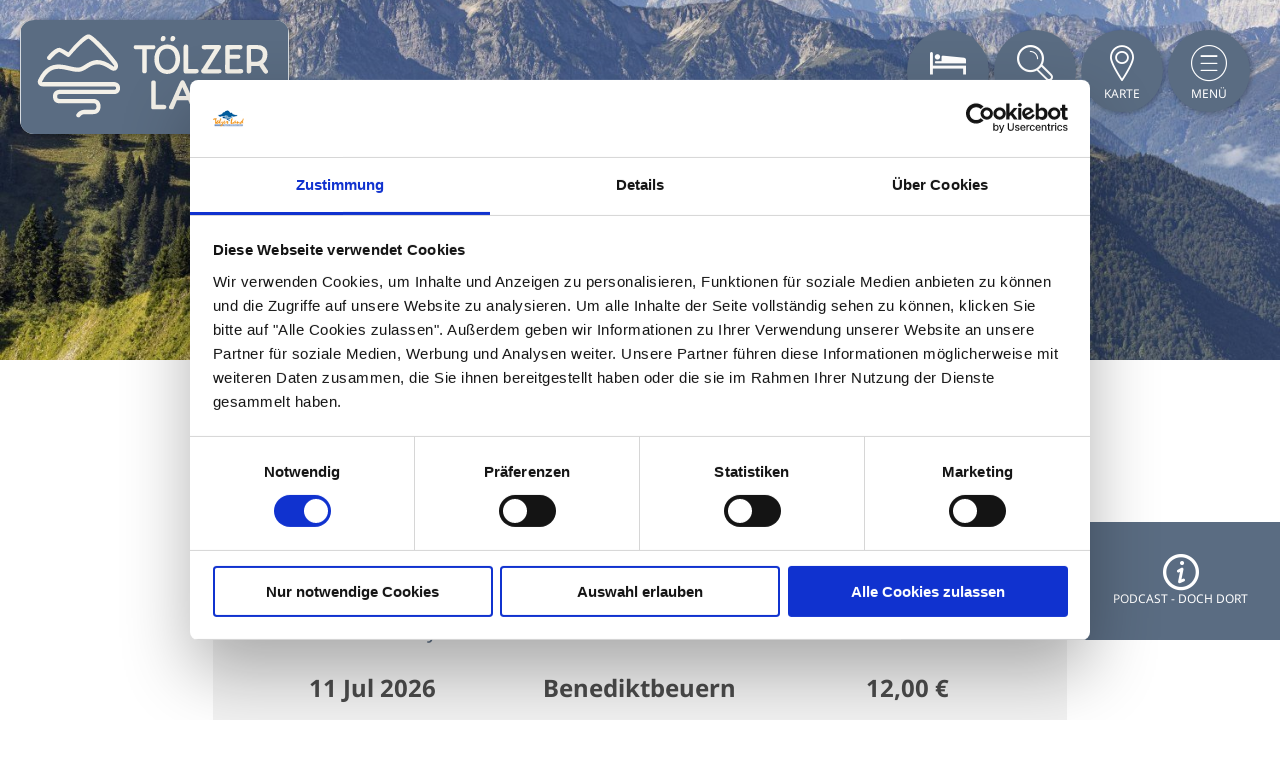

--- FILE ---
content_type: text/html; charset=UTF-8
request_url: https://www.toelzer-land.de/e-sensenmaehkurs-mo-mah-natursommer-im-loisachtal-1
body_size: 6422
content:
<!doctype html><html class="no-js" lang="de" xml:lang="de" dir="ltr" xmlns="http://www.w3.org/1999/xhtml"><head><meta charset="utf-8"><meta name="viewport" content="width=device-width, initial-scale=1, maximum-scale=1, user-scalable=1"><title>Sensenmähkurs &quot;Mo, mah&quot; - Natursommer im Loisachtal</title><meta name="robots" content="index, follow, noodp"><meta name="description" content="Sensenm&auml;hkurs zur Pflege insektenfreundlicher Wiesen
Sie m&ouml;chten aus Ihrem Rasengarten eine Blumenwiese machen? Sie m&ouml;chten lernen, wie man mit einer Sense richtig umgeht? Bei einem M&auml;hkurs zeigt Ihnen Otto Gion die Handhabung von Sense, Wetzstein und Dengelhammer.
Treffpunkt: Haus des Gastes, W&ouml;rnerweg 4, Bad Heilbrunn
Geeignet f&uuml;r Erwachsene. Rechtzeitige Anmeldung in der Tourist-Information, Tel. 08857 248, unbedingt erforderlich.
Bitte mitbringen:
Arbeitskleidung, festes Schuhwerk, Sonnenschutz, ggfs. Brotzeit/Getr&auml;nk"><meta name="keywords" content="Natursommer, Kultur, Natur, T&ouml;lzerland, T&ouml;lzer-Land, Oberbayern, Sensen, m&auml;hen, ZUK"><meta name="author" content="T&ouml;lzer Land Tourismus"><meta name="google-site-verification" content="rwH-fqA8DvvpYYnGTRcnQxhf46V2DNHlW747-WZildY"><meta name="date" content="2025-12-09T16:20:31+01:00"><meta property="og:title" content="Sensenm&auml;hkurs &quot;Mo, mah&quot; - Natursommer im Loisachtal"><meta property="og:description" content="Sensenm&auml;hkurs zur Pflege insektenfreundlicher Wiesen
Sie m&ouml;chten aus Ihrem Rasengarten eine Blumenwiese machen? Sie m&ouml;chten lernen, wie man mit einer Sense richtig umgeht? Bei einem M&auml;hkurs zeigt Ihnen Otto Gion die Handhabung von Sense, Wetzstein und Dengelhammer.
Treffpunkt: Haus des Gastes, W&ouml;rnerweg 4, Bad Heilbrunn
Geeignet f&uuml;r Erwachsene. Rechtzeitige Anmeldung in der Tourist-Information, Tel. 08857 248, unbedingt erforderlich.
Bitte mitbringen:
Arbeitskleidung, festes Schuhwerk, Sonnenschutz, ggfs. Brotzeit/Getr&auml;nk"><meta property="og:site_name" content="Urlaub im T&ouml;lzer Land"><meta property="og:url" content="https://www.toelzer-land.de/e-sensenmaehkurs-mo-mah-natursommer-im-loisachtal-1"><meta property="og:image" content="https://www.rce-event.de/on_img/142321139015.jpg"><meta property="og:type" content="article"><link rel="canonical" href="https://www.toelzer-land.de/e-sensenmaehkurs-mo-mah-natursommer-im-loisachtal-1"><!--
Touch Icon Generator BY daik.de
http://www.web-stuebchen.de
Lizenz: GNU General Public License
Copyright: 2014 - 2016 Stephan Heller [daik.de] <heller@daik.de>
--><link rel="shortcut icon" type="image/x-icon" href="https://www.toelzer-land.de/portal/dist/images/branding/toelzerland/metainfo/icons/favicon.4115ee3a.ico"><link rel="icon" type="image/x-icon" href="https://www.toelzer-land.de/portal/dist/images/branding/toelzerland/metainfo/icons/favicon.4115ee3a.ico"><link rel="icon" type="image/gif" href="https://www.toelzer-land.de/portal/dist/images/branding/toelzerland/metainfo/icons/xfavicon.79c666d2.gif.pagespeed.ic.TPWtnsh-kx.webp"><link rel="icon" type="image/png" href="https://www.toelzer-land.de/portal/dist/images/branding/toelzerland/metainfo/icons/xfavicon.33ebe97a.png.pagespeed.ic.V4ddwPIDed.webp"><link rel="apple-touch-icon" href="https://www.toelzer-land.de/portal/dist/images/branding/toelzerland/metainfo/icons/xapple-touch-icon.fecda56b.png.pagespeed.ic.L2Oc8Tg2Qt.webp"><link rel="apple-touch-icon" href="https://www.toelzer-land.de/portal/dist/images/branding/toelzerland/metainfo/icons/xapple-touch-icon-57x57.2034fe09.png.pagespeed.ic.rdvRFwV0ib.webp" sizes="57x57"><link rel="apple-touch-icon" href="https://www.toelzer-land.de/portal/dist/images/branding/toelzerland/metainfo/icons/xapple-touch-icon-60x60.7e1f4633.png.pagespeed.ic.bAZeuJnB0x.webp" sizes="60x60"><link rel="apple-touch-icon" href="https://www.toelzer-land.de/portal/dist/images/branding/toelzerland/metainfo/icons/xapple-touch-icon-72x72.3143cc7e.png.pagespeed.ic.Ndxg7AjH7Y.webp" sizes="72x72"><link rel="apple-touch-icon" href="https://www.toelzer-land.de/portal/dist/images/branding/toelzerland/metainfo/icons/xapple-touch-icon-76x76.4ac32fa6.png.pagespeed.ic.jUh7kqEjK0.webp" sizes="76x76"><link rel="apple-touch-icon" href="https://www.toelzer-land.de/portal/dist/images/branding/toelzerland/metainfo/icons/xapple-touch-icon-114x114.33d9755b.png.pagespeed.ic.YUQCBZNjzK.webp" sizes="114x114"><link rel="apple-touch-icon" href="https://www.toelzer-land.de/portal/dist/images/branding/toelzerland/metainfo/icons/xapple-touch-icon-120x120.4dd88534.png.pagespeed.ic.KcbxZ2Ggte.webp" sizes="120x120"><link rel="apple-touch-icon" href="https://www.toelzer-land.de/portal/dist/images/branding/toelzerland/metainfo/icons/xapple-touch-icon-128x128.b8799498.png.pagespeed.ic.Qt0_HKlP22.webp" sizes="128x128"><link rel="apple-touch-icon" href="https://www.toelzer-land.de/portal/dist/images/branding/toelzerland/metainfo/icons/xapple-touch-icon-144x144.39057715.png.pagespeed.ic.IjyzMkxzBn.webp" sizes="144x144"><link rel="apple-touch-icon" href="https://www.toelzer-land.de/portal/dist/images/branding/toelzerland/metainfo/icons/xapple-touch-icon-152x152.037b351f.png.pagespeed.ic.MwiYE-21Pc.webp" sizes="152x152"><link rel="apple-touch-icon" href="https://www.toelzer-land.de/portal/dist/images/branding/toelzerland/metainfo/icons/xapple-touch-icon-180x180.6b793d30.png.pagespeed.ic.-MADbFKbuU.webp" sizes="180x180"><link rel="apple-touch-icon" href="https://www.toelzer-land.de/portal/dist/images/branding/toelzerland/metainfo/icons/xapple-touch-icon-precomposed.436fed32.png.pagespeed.ic.4bXWS13keS.webp"><link rel="icon" type="image/png" href="https://www.toelzer-land.de/portal/dist/images/branding/toelzerland/metainfo/icons/xfavicon-16x16.60116a96.png.pagespeed.ic.dWttSNsq3Q.webp" sizes="16x16"><link rel="icon" type="image/png" href="https://www.toelzer-land.de/portal/dist/images/branding/toelzerland/metainfo/icons/xfavicon-32x32.0a9c8987.png.pagespeed.ic.hKrexoMEQt.webp" sizes="32x32"><link rel="icon" type="image/png" href="https://www.toelzer-land.de/portal/dist/images/branding/toelzerland/metainfo/icons/xfavicon-96x96.b3b665ba.png.pagespeed.ic.TUZHGswqWV.webp" sizes="96x96"><link rel="icon" type="image/png" href="https://www.toelzer-land.de/portal/dist/images/branding/toelzerland/metainfo/icons/xfavicon-160x160.7482a814.png.pagespeed.ic.MjSccHJgjQ.webp" sizes="160x160"><link rel="icon" type="image/png" href="https://www.toelzer-land.de/portal/dist/images/branding/toelzerland/metainfo/icons/xfavicon-192x192.c0ce92dd.png.pagespeed.ic.WWQybkEwDo.webp" sizes="192x192"><link rel="icon" type="image/png" href="https://www.toelzer-land.de/portal/dist/images/branding/toelzerland/metainfo/icons/xfavicon-196x196.3b457ec6.png.pagespeed.ic.MPNV-_rVeE.webp" sizes="196x196"><meta name="msapplication-TileImage" content="https://www.toelzer-land.de/portal/dist/images/branding/toelzerland/metainfo/icons/win8-tile-144x144.39057715.png"><meta name="msapplication-TileColor" content="#ffffff"><meta name="msapplication-navbutton-color" content="#ffffff"><meta name="application-name" content="Tölzer Land"><meta name="msapplication-tooltip" content="Tölzer Land"><meta name="apple-mobile-web-app-title" content="Tölzer Land"><meta name="msapplication-square70x70logo" content="https://www.toelzer-land.de/portal/dist/images/branding/toelzerland/metainfo/icons/win8-tile-70x70.b7eabcd9.png"><meta name="msapplication-square144x144logo" content="https://www.toelzer-land.de/portal/dist/images/branding/toelzerland/metainfo/icons/win8-tile-144x144.39057715.png"><meta name="msapplication-square150x150logo" content="https://www.toelzer-land.de/portal/dist/images/branding/toelzerland/metainfo/icons/win8-tile-150x150.393c333a.png"><meta name="msapplication-wide310x150logo" content="https://www.toelzer-land.de/portal/dist/images/branding/toelzerland/metainfo/icons/win8-tile-310x150.1135a9d1.png"><meta name="msapplication-square310x310logo" content="https://www.toelzer-land.de/portal/dist/images/branding/toelzerland/metainfo/icons/win8-tile-310x310.05447114.png"><link rel="stylesheet" href="https://www.toelzer-land.de/portal/dist/styles/A.icomoon.6bdf902b.css.pagespeed.cf.UrqkSazFdO.css"><link rel="stylesheet" href="https://www.toelzer-land.de/portal/dist/styles/toelzerland.59ec24b7.css"><script data-cookieconsent="ignore">window.dataLayer=window.dataLayer||[];function gtag(){dataLayer.push(arguments);}gtag("consent","default",{ad_personalization:"denied",ad_storage:"denied",ad_user_data:"denied",analytics_storage:"denied",functionality_storage:"denied",personalization_storage:"denied",security_storage:"granted",wait_for_update:500,});gtag("set","ads_data_redaction",true);gtag("set","url_passthrough",true);</script><script type="text/plain" data-cookieconsent="functional">
imx = {
language: 'de',
absoluteUrl: 'https://www.toelzer-land.de',
currentUrl: '',
currentGuid: '',
map: {
zoom: parseInt('11'),
coords: {
lat: parseFloat('47.7408443'),
lng: parseFloat('11.5471393')
}
},
automaticLanguageSwitch: false,
translations: {"home":"Startseite","js.loading":"Lade Daten...","pikaday.previousMonth":"Vorheriger Monat","pikaday.nextMonth":"N\u00e4chster Monat","pikaday.months.1":"Januar","pikaday.months.2":"Februar","pikaday.months.3":"M\u00e4rz","pikaday.months.4":"April","pikaday.months.5":"Mai","pikaday.months.6":"Juni","pikaday.months.7":"Juli","pikaday.months.8":"August","pikaday.months.9":"September","pikaday.months.10":"Oktober","pikaday.months.11":"November","pikaday.months.12":"Dezember","pikaday.weekdays.0":"Sonntag","pikaday.weekdays.1":"Montag","pikaday.weekdays.2":"Dienstag","pikaday.weekdays.3":"Mittwoch","pikaday.weekdays.4":"Donnerstag","pikaday.weekdays.5":"Freitag","pikaday.weekdays.6":"Samstag","pikaday.weekdaysShort.0":"So","pikaday.weekdaysShort.1":"Mo","pikaday.weekdaysShort.2":"Di","pikaday.weekdaysShort.3":"Mi","pikaday.weekdaysShort.4":"Do","pikaday.weekdaysShort.5":"Fr","pikaday.weekdaysShort.6":"Sa","date.from":"","date.to":"","hits":"Treffer"}
};
</script><script id="Cookiebot" src="https://consent.cookiebot.com/uc.js" data-cbid="60da739e-60d4-46b6-9111-65748f8746c6" data-blockingmode="auto"></script><!-- Google Analytics Start --><script type="text/plain" data-cookieconsent="marketing">
(function (i, s, o, g, r, a, m) {
i['GoogleAnalyticsObject'] = r;
i[r] = i[r] || function () {
(i[r].q = i[r].q || []).push(arguments)
}, i[r].l = 1 * new Date();
a = s.createElement(o),
m = s.getElementsByTagName(o)[0];
a.async = 1;
a.src = g;
m.parentNode.insertBefore(a, m)
})(window, document, 'script', 'https://www.google-analytics.com/analytics.js', 'ga');ga('create', 'UA-45875680-1', 'auto');
ga('set', 'anonymizeIp', true);
ga('send', 'pageview');
</script><!-- Google Analytics End --><!-- Global site tag (gtag.js) - Google Analytics --><script data-cookieconsent="marketing" type="text/plain" sync src="https://www.googletagmanager.com/gtag/js?id=G-VL7REYSC73"></script><script>window.dataLayer=window.dataLayer||[];function gtag(){dataLayer.push(arguments);}gtag('js',new Date());gtag('config','G-VL7REYSC73');</script></head><body><noscript><meta HTTP-EQUIV="refresh" content="0;url='https://www.toelzer-land.de/e-sensenmaehkurs-mo-mah-natursommer-im-loisachtal-1?PageSpeed=noscript'" /><style><!--table,div,span,font,p{display:none} --></style><div style="display:block">Please click <a href="https://www.toelzer-land.de/e-sensenmaehkurs-mo-mah-natursommer-im-loisachtal-1?PageSpeed=noscript">here</a> if you are not redirected within a few seconds.</div></noscript><div class="grid__wrapper"><!-- header --><header class="page-header"><div class="grid__wrap"><div class="grid__row"><div class="grid__col col--12"><!-- logo --><div id="logo"><a href="https://www.toelzer-land.de/" title="zur Startseite"><img src="https://www.toelzer-land.de/portal/dist/images/branding/toelzerland/pageHeader/logo.e46f11d8.svg" alt="zur Startseite" title="zur Startseite"></a></div><!-- //logo --><!-- topnavi --><ul id="topNavi"><!-- from TemplatePreparer TopIconNavi --><li><div id="bookingTrigger"><a href="https://www.toelzer-land.de/suchen-und-buchen-1" target="_blank" class="topNavi__navItem icon icon-accommodation passive"><span>Buchen</span></a></div></li><li><div id="searchTrigger"><a href="javascript:void(0);" class="topNavi__navItem icon passive"><span>Suche</span></a></div></li><li><div id="mapTrigger"><a href="https://www.toelzer-land.de/karte" class="topNavi__navItem icon"><span>Karte</span></a></div></li><li><div id="naviTrigger"><a href="javascript:void(0);" class="topNavi__navItem icon passive"><span>Menü</span></a></div></li></ul><!-- //topnavi --></div></div></div></header><!-- //header --><nav id="mainNavi"><ul id="level_1" class="scroll__container"><li><a href="https://www.toelzer-land.de/" class="has-icon home">Startseite</a></li><li><a href="javascript:void(0);" target="_blank" class="hasSection hidden">Tölzer Land erleben</a><ul id="level_2"><li class="section__title"><a href="https://www.toelzer-land.de/toelzer-land-erleben">Tölzer Land erleben</a></li><li><a href="https://www.toelzer-land.de/sommererlebnisse">SommerErlebnis</a></li><li><a href="https://www.toelzer-land.de/wintererlebnis">WinterErlebnis</a></li><li><a href="https://www.toelzer-land.de/kraeuter-erlebnis-region">KräuterErlebnis</a></li><li><a href="https://www.toelzer-land.de/familie">FamilienErlebnis</a></li><li><a href="https://www.toelzer-land.de/kunst-kultur-erleben">Kunst &amp; Kultur</a></li><li><a href="https://www.toelzer-land.de/auszeiten">Auszeiten</a></li><li><a href="https://www.toelzer-land.de/gesundheit-wellness">Gesundheit &amp; Wellness</a></li><li><a href="https://www.toelzer-land.de/suchen-und-buchen-1">Unterkünfte suchen und buchen</a></li></ul></li><li><a href="javascript:void(0);" target="_blank" class="hasSection hidden">Reiseplanung</a><ul id="level_2"><li class="section__title"><a href="https://www.toelzer-land.de/reise-planen">Reiseplanung</a></li><li><a href="https://www.toelzer-land.de/unsere-orte">Unsere Orte</a></li><li><a href="https://www.toelzer-land.de/ihre-gastgeber">Gastgeber im Tölzer Land</a></li><li><a href="https://www.toelzer-land.de/anreise-mobilitaet">Anreise &amp; Mobilität</a></li><li><a href="https://www.toelzer-land.de/veranstaltungen">Veranstaltungen</a></li><li><a href="https://www.toelzer-land.de/gaestekarten">Gästekarten</a></li><li><a href="https://www.toelzer-land.de/karte">Essen &amp; Trinken</a></li><li><a href="https://www.toelzer-land.de/tagungen-und-geschaeftsreisen">Tagungen und Geschäftsreisen</a></li></ul></li><li><a href="javascript:void(0);" target="_blank" class="hasSection hidden">Kontakt &amp; Service</a><ul id="level_2"><li class="section__title"><a href="https://www.toelzer-land.de/kontakt-service">Kontakt &amp; Service</a></li><li><a href="https://www.toelzer-land.de/prospektbestellung">Prospekte bestellen oder downloaden</a></li><li><a href="https://www.toelzer-land.de/kontaktanfrage-1">Kontaktanfrage</a></li><li><a href="https://www.toelzer-land.de/toelzer-land-videos-webcams">Videos &amp; Webcams</a></li><li><a href="https://www.toelzer-land.de/ihr-team-vom-toelzer-land">Ihr Team vom Tölzer Land</a></li><li><a href="https://www.toelzer-land.de/apps-audioguides">Apps &amp; Audioguides</a></li></ul></li><!-- from TemplatePreparer TopIconNavi --></ul></nav><nav id="globalSearch"><!-- global search --><div class="grid__wrap"><div class="grid__row row--offset-2"><div class="grid__col col--8"><form action="/action/search" id="searchResult__form"><input type="hidden" name="form" value="fulltext"><fieldset><legend></legend><label for="fulltext_fulltext" class="name-fulltext label-formfulltext ">Suche</label><input type="text" name="fulltext" id="fulltext_fulltext" class="name-fulltext autocomplete " value="" placeholder="Ihr Suchbegriff"><button type="submit"><span></span></button></fieldset></form></div></div></div><!-- //global search --></nav><nav id="tosc5AccSearch" class="tosc5AccSearch"><!-- global search --><div class="grid__wrap"><div class="grid__row row--offset-2"><div class="grid__col col--8"><form action="https://www.toelzer-land.de/suchen-und-buchen-1" id="tosc5AccSearchForm"><fieldset><legend>Unterkunft suchen</legend><div class="formRow"><input autocomplete="off" id="ibesearch__arrival" type="text" name="selArrivalDate" placeholder="Ankunft" required value=""><input autocomplete="off" id="ibesearch__departure" type="text" name="selDepartureDate" placeholder="Abreise" required value=""><select name="adults" id="ibesearch__adults"><option selected disabled hidden value="1">Pers.</option><option value="1">1</option><option value="2">2</option><option value="3">3</option><option value="4">4</option></select><button type="submit"><span></span></button></div></fieldset></form></div></div></div><!-- //global search --></nav><!-- MAIN CONTENT AREA --><main><!-- stage --><div id="stageSmall"><div id="stageArea" class="heroImage"><!-- gallery item --><div class="stage__item"><figure class="stage__item__imgContainer"><picture><!--[if IE 9]><video style="display: none;"><![endif]--><source srcset="//www.toelzer-land.de/images/c9xugvoqt0w-/blick-in-die-berge.jpeg" media="(min-width: 3600px)"><source srcset="//www.toelzer-land.de/images/0_xlsjpf8nc-/blick-in-die-berge.jpeg" media="(min-width: 3300px)"><source srcset="//www.toelzer-land.de/images/a1w4kt598ty-/blick-in-die-berge.jpeg" media="(min-width: 3000px)"><source srcset="//www.toelzer-land.de/images/tpy3iej1ksw-/blick-in-die-berge.jpeg" media="(min-width: 2700px)"><source srcset="//www.toelzer-land.de/images/8couvzeyb4g-/blick-in-die-berge.jpeg" media="(min-width: 2500px)"><source srcset="//www.toelzer-land.de/images/xvkqxgun8wm-/blick-in-die-berge.jpeg" media="(min-width: 2400px)"><source srcset="//www.toelzer-land.de/images/ykq8bmidyf4-/blick-in-die-berge.jpeg" media="(min-width: 2100px)"><source srcset="//www.toelzer-land.de/images/ecmjax51ot8-/blick-in-die-berge.jpeg" media="(min-width: 1800px)"><source srcset="//www.toelzer-land.de/images/uclkr5etfse-/blick-in-die-berge.jpeg" media="(min-width: 1500px)"><source srcset="//www.toelzer-land.de/images/a0vw9_c7vs4-/blick-in-die-berge.jpeg" media="(min-width: 1200px)"><source srcset="//www.toelzer-land.de/images/mur7vdcpfeq-/blick-in-die-berge.jpeg" media="(min-width: 900px)"><source srcset="//www.toelzer-land.de/images/eupatjfdodo-/blick-in-die-berge.jpeg" media="(min-width: 600px)"><source srcset="//www.toelzer-land.de/images/gnpwoknkkw8-/blick-in-die-berge.jpeg" media="(min-width: 500px)"><source srcset="//www.toelzer-land.de/images/!o3h181kme0-/blick-in-die-berge.jpeg" media="(min-width: 400px)"><source srcset="//www.toelzer-land.de/images/fv1dx64dnrw-/blick-in-die-berge.jpeg" media="(min-width: 300px)"><source srcset="//www.toelzer-land.de/images/uwli12scib0-/blick-in-die-berge.jpeg" media="(min-width: 0px)"><!--[if IE 9]></video><![endif]--><img src="//www.toelzer-land.de/images/ecmjax51ot8-/xblick-in-die-berge.jpeg.pagespeed.ic.3D08gOUote.webp" srcset="//www.toelzer-land.de/images/ecmjax51ot8-/xblick-in-die-berge.jpeg.pagespeed.ic.3D08gOUote.webp" alt="Blick in die Berge, &copy; Tourismus Lenggries, Adrian Greiter" title="Blick in die Berge, &copy; Tourismus Lenggries, Adrian Greiter"></picture><noscript><img src="//www.toelzer-land.de/images/ecmjax51ot8-/xblick-in-die-berge.jpeg.pagespeed.ic.3D08gOUote.webp" alt="Blick in die Berge, &copy; Tourismus Lenggries, Adrian Greiter" title="Blick in die Berge, &copy; Tourismus Lenggries, Adrian Greiter"></noscript><figcaption class="right"><h1 class="stage__item__imgTitle">Sensenmähkurs "Mo, mah" - Natursommer im Loisachtal</h1></figcaption></figure></div><!--// gallery item --></div></div><!-- //stage --><section class="bodycopy bodycopy--default scrollDownTarget"><!-- breadcrumb --><div class="grid__wrap"><div class="grid__row row--offset-2"><div class="grid__col col--8"><ul id="breadcrumb"><li><a href="https://www.toelzer-land.de/">Startseite</a></li><li>
Sensenmähkurs "Mo, mah" - Natursommer im Loisachtal
</li></ul></div></div></div><!--// breadcrumb --><div id="imxplatform__title"><div class="grid__wrap"><div class="grid__row row--offset-2"><div class="grid__col col--12"><h1 data-ident="event_683">Sensenmähkurs "Mo, mah" - Natursommer im Loisachtal</h1></div></div></div></div><div id="imxplatform__eventSummary"><div class="grid__wrap"><div class="grid__row row--offset-2"><div id="imxplatform__eventSummary__container" class="grid__col col--12"><div id="imxplatform__eventSummary__container__box"><p class="imxplatform__eventSummary__container__box__categories">
                              Kurs/Seminar/Hobby                          </p><div id="imxplatform__eventSummary__container__box__columns"><div class="imxplatform__eventSummary__container__box__columns__column"><p>11 Jul 2026</p><p>Sa 09:00 - 16:00 Uhr</p></div><div class="imxplatform__eventSummary__container__box__columns__column"><p>Benediktbeuern</p><p>Benediktbeuern</p></div><div class="imxplatform__eventSummary__container__box__columns__column"><p>12,00 €</p><p>Eintritt</p><p><a href="#imxplatform__moreInfosEvent">weitere Veranstaltungsinfos</a></p></div></div></div></div></div></div></div><div class="buttonArea"><div class="grid__wrap"><div class="grid__row row--offset-2"><div class="grid__col col--12"><ul class="buttonArea__container"><li class="buttonArea__container__element buttonArea__container__element--calendar"><a href="https://www.toelzer-land.de/de/action/ics?ident=eventdate_49291">Kalendereintrag</a></li><li class="buttonArea__container__element buttonArea__container__element--mail"><a href="mailto:?body=https://www.toelzer-land.de/e-sensenmaehkurs-mo-mah-natursommer-im-loisachtal-1">Empfehlen</a></li><li class="buttonArea__container__element buttonArea__container__element--facebook"><a href="https://www.facebook.com/sharer/sharer.php?u=https://www.toelzer-land.de/e-sensenmaehkurs-mo-mah-natursommer-im-loisachtal-1">Teilen</a></li></ul></div></div></div></div><div id="imxplatform__text"><div class="grid__wrap"><div class="grid__row row--offset-2"><div class="grid__col col--12"><p><strong>Sensenmähkurs zur Pflege insektenfreundlicher Wiesen</strong></p><p>Sie möchten aus Ihrem Rasengarten eine Blumenwiese machen? Sie möchten lernen, wie man mit einer Sense richtig umgeht? Bei einem Mähkurs zeigt Ihnen Otto Gion die Handhabung von Sense, Wetzstein und Dengelhammer.</p><p><strong>Treffpunkt: Haus des Gastes, Wörnerweg 4, Bad Heilbrunn</strong></p><p>Geeignet für Erwachsene. <strong>Rechtzeitige Anmeldung</strong> in der Tourist-Information, Tel. 08857 248, unbedingt erforderlich.</p><p><strong>Bitte mitbringen: </strong><br/>
Arbeitskleidung, festes Schuhwerk, Sonnenschutz, ggfs. Brotzeit/Getränk</p></div></div></div></div><div class="centerGallery"><div class="grid__wrap"><div class="grid__row row--offset-2"><div class="grid__col col--12"><div class="centerGallery__container"><div class="centerGallery__container__item"><div class="centerGallery__container__item__wrapper"><picture><!--[if IE 9]><video style="display: none;"><![endif]--><source srcset="//www.toelzer-land.de/images/iwmpa6n_tqy-/bild-1.jpeg" media="(min-width: 2400px)"><source srcset="//www.toelzer-land.de/images/uqxapn_z71m-/bild-1.jpeg" media="(min-width: 2000px) and (max-width: 2399px)"><source srcset="//www.toelzer-land.de/images/nqbzvyufq9q-/bild-1.jpeg" media="(min-width: 1600px) and (max-width: 1999px)"><source srcset="//www.toelzer-land.de/images/mzjw2jrhrue-/bild-1.jpeg" media="(min-width: 1200px) and (max-width: 1599px)"><source srcset="//www.toelzer-land.de/images/0jlsx6qtbzm-/bild-1.jpeg" media="(min-width: 800px) and (max-width: 1199px)"><source srcset="//www.toelzer-land.de/images/v3bgjtbsigu-/bild-1.jpeg" media="(min-width: 500px) and (max-width: 799px)"><source srcset="//www.toelzer-land.de/images/wu7sy4o2dsc-/bild-1.jpeg" media="(min-width: 420px) and (max-width: 499px)"><source srcset="//www.toelzer-land.de/images/_5z9qb6kym0-/bild-1.jpeg" media="(min-width: 360px) and (max-width: 419px)"><source srcset="//www.toelzer-land.de/images/l4jzlzvj0dy-/bild-1.jpeg" media="(min-width: 320px) and (max-width: 359px)"><source srcset="//www.toelzer-land.de/images/mi0uhrhleva-/bild-1.jpeg" media="(min-width: 280px) and (max-width: 319px)"><source srcset="//www.toelzer-land.de/images/!yn44qx4ina-/bild-1.jpeg" media="(min-width: 0) and (max-width: 279px)"><!--[if IE 9]></video><![endif]--><img src="//www.toelzer-land.de/images/iwmpa6n_tqy-/bild-1.jpeg" srcset="//www.toelzer-land.de/images/iwmpa6n_tqy-/bild-1.jpeg" alt="Bild 1" title="Bild 1"></picture><noscript><img src="//www.toelzer-land.de/images/iwmpa6n_tqy-/bild-1.jpeg" alt="Bild 1" title="Bild 1"></noscript></div></div></div></div></div></div></div><div id="imxplatform__moreInfosEvent"><div class="grid__wrap"><div class="grid__row row--offset-2"><div id="imxplatform__moreInfosEvent__container" class="grid__col col--12"><div id="imxplatform__moreInfosEvent__container__columns"><div class="imxplatform__moreInfosEvent__container__columns__column"><h2>Informationen</h2><h3>Veranstaltungsort</h3>
Benediktbeuern<br>83671 Benediktbeuern<br><br><h3>Veranstalter</h3>
Tourist-Information<br>Prälatenstr. 3<br>83671 Benediktbeuern<br><h4>Telefon</h4> 08857-248<br><h4>Webseite</h4><a href="https://www.benediktbeuern.de" target="_blank">Homepage</a><br></div><div class="imxplatform__moreInfosEvent__container__columns__column imxplatform__moreInfosEvent__container__columns__column--map"><div class="content" style="background-image:url('/action/staticmap?ident=event_683')"></div></div></div></div></div></div></div></section></main><!-- //MAIN CONTENT AREA --><!-- FOOTER --><footer><!-- metanavi --><div id="footer__meta"><div class="grid__wrap"><div class="grid__row row--offset-2"><div class="grid__col col--8"><ul id="footer__meta__navi"><li><a href="https://www.toelzer-land.de/gastgeber-und-partnerbereich" title="Gastgeber- &amp; Partnerbereich">Gastgeber- &amp; Partnerbereich</a></li><li><a href="https://www.toelzer-land.de/datenschutz-1" title="Datenschutz">Datenschutz</a></li><li><a href="https://www.toelzer-land.de/impressum-1" title="Impressum">Impressum</a></li><li><a href="https://www.toelzer-land.de/barrierefreiheit" title="Barrierefreiheit">Barrierefreiheit</a></li></ul><span class="footer__meta__copyright">© Tölzer Land Tourismus 2026</span><!-- from TemplatePreparer LanguageLinks --></div></div></div></div><!-- //metanavi --><div class="stickyElement__container" data-hidden="false"><div class="stickyElement__fold__container"><button class="stickyElement__fold__button stickyElement__button--hidden" id="stickyElement__close" type="button"><span class="stickyElement__fold__icon icon icon-arrow_next"></span></button><button class="stickyElement__fold__button stickyElement__button--hidden" id="stickyElement__open" type="button"><span class="stickyElement__fold__icon icon icon-arrow_prev"></span></button></div><div class="stickyElement__container__items"><a class="stickyElement__item" target="_self" href="https://www.toelzer-land.de/toelzer-land-videos-webcams"><span class="stickyElement__item__icon icon icon-webcam"></span><p class="stickyElement__item__text">Videos &amp; Webcams</p></a><a class="stickyElement__item" target="_self" href="https://www.toelzer-land.de/podcast"><span class="stickyElement__item__icon icon icon-service"></span><p class="stickyElement__item__text">Podcast - doch dort</p></a></div></div></footer><!-- //FOOTER --></div><script type="text/plain" src="https://www.toelzer-land.de/portal/dist/scripts/jquery.c30c9d6c.js" data-cookieconsent="functional"></script><script type="text/plain" src="https://www.toelzer-land.de/portal/dist/scripts/portal.99cadc1c.js" data-cookieconsent="functional"></script><script type="text/plain" src="https://www.toelzer-land.de/portal/dist/scripts/autocomplete.9f71ba27.js" data-cookieconsent="functional"></script><script type="text/plain" src="https://www.toelzer-land.de/portal/dist/scripts/tracking.6df79ff5.js" data-cookieconsent="functional"></script></body></html>

--- FILE ---
content_type: text/css; charset=utf-8
request_url: https://www.toelzer-land.de/portal/dist/styles/toelzerland.59ec24b7.css
body_size: 37450
content:
/*! toelzerland, Compiled at 2026-01-02 14:08:48 */
@charset "UTF-8";.lg-outer .lg-has-video .lg-video-object,.slick-loading .slick-slide,.slick-loading .slick-track{visibility:hidden}.hide{width:1px;height:1px;position:absolute;padding:0;margin:-1px;border:0;clip:rect(0 0 0 0);overflow:hidden}.centered{position:absolute;top:50%;left:50%;-webkit-transform:translateX(-50%) translateY(-50%);-ms-transform:translateX(-50%) translateY(-50%);transform:translateX(-50%) translateY(-50%)}.centered--horizontal{position:absolute;left:50%;-webkit-transform:translateX(-50%);-ms-transform:translateX(-50%);transform:translateX(-50%)}.centered--vertical{position:absolute;top:50%;-webkit-transform:translateY(-50%);-ms-transform:translateY(-50%);transform:translateY(-50%)}.shadow{-webkit-box-shadow:0 0 2px 2px rgba(0,0,0,.2);box-shadow:0 0 2px 2px rgba(0,0,0,.2)}.transition{-webkit-transition:all .3s ease;transition:all .3s ease}@media screen{a,abbr,acronym,address,applet,article,aside,audio,b,big,blockquote,body,button,canvas,caption,center,cite,code,dd,del,details,dfn,div,dl,dt,em,embed,fieldset,figcaption,figure,font,footer,form,h1,h2,h3,h4,h5,h6,header,hr,html,i,iframe,img,input,ins,kbd,label,legend,li,mark,menu,nav,object,ol,output,p,pre,q,s,samp,section,select,small,span,strike,strong,sub,summary,sup,table,tbody,td,textarea,tfoot,th,thead,time,tr,tt,u,ul,var,video{margin:0;padding:0;outline:0;font-size:100%;vertical-align:baseline;background:0 0;border-style:none}dd,dl,dt,li,ol,ul{list-style:none}body,html{height:100%;text-align:center;margin:0 auto;background-color:#fff;font:300 normal 1rem/1.5 'Noto Sans',Arial,sans-serif;font-weight:300;font-style:normal;font-size:1rem;line-height:1.5;color:#4b4b4b}*{-webkit-box-sizing:border-box;box-sizing:border-box}::after,::before{-webkit-box-sizing:inherit;box-sizing:inherit}:active,:focus{outline:0}table{border-collapse:collapse;border-spacing:0;float:none}a,button{cursor:pointer}html{-webkit-text-size-adjust:none;-ms-text-size-adjust:none;text-size-adjust:none}em,strong{font:inherit}a{color:inherit}.icon::after,.icon::before{font-family:tlt_iconfont;speak:none;font-style:normal;font-weight:400;font-variant:normal;text-transform:none;line-height:1;-webkit-font-smoothing:antialiased;-moz-osx-font-smoothing:grayscale}.clickable,button,input[type=button],input[type=file],input[type=submit],label,select{cursor:pointer}.button--historyBack,.button--pageTop{font:300 normal 1.125rem/1 'Noto Sans',Georgia,serif;font-weight:300;font-style:normal;font-size:1.125rem;line-height:1;color:#5A6C82;text-decoration:none;text-transform:uppercase;margin-top:48px 0 24px 0}.button--historyBack{float:left}.button--historyBack::before{content:"\e911";margin-right:10px}.button--pageTop{float:right}.button--pageTop::after{content:"\e912";margin-left:10px}.button--paginate[href=""],.js .button--paginate--prev{display:none}.button--filter,.button--paginate{min-height:48px;display:inline-block;padding:11px 20px 0 60px;margin:20px 0}.button--paginate{position:relative;font:300 normal 1.875rem/1 'Noto Sans',Georgia,serif;font-weight:300;font-style:normal;font-size:1.875rem;line-height:1;-webkit-box-shadow:0 0 2px 2px rgba(0,0,0,.2);box-shadow:0 0 2px 2px rgba(0,0,0,.2);-webkit-transition:all .3s ease;transition:all .3s ease}.button--paginate:link,.button--paginate:visited{color:#fff;text-decoration:none;background-color:#5A6C82}.button--paginate:active,.button--paginate:focus,.button--paginate:hover{color:#fff;background-color:#8B3D3D}.button--paginate:before{content:'\e91e';position:absolute;top:50%;-webkit-transform:translateY(-50%);-ms-transform:translateY(-50%);transform:translateY(-50%);left:20px}.button--filter{position:relative;font:300 normal 1.875rem/1 'Noto Sans',Georgia,serif;font-weight:300;font-style:normal;font-size:1.875rem;line-height:1;-webkit-box-shadow:0 0 2px 2px rgba(0,0,0,.2);box-shadow:0 0 2px 2px rgba(0,0,0,.2);-webkit-transition:all .3s ease;transition:all .3s ease}.button--filter:link,.button--filter:visited{color:#fff;text-decoration:none;background-color:#5A6C82}.button--filter:active,.button--filter:focus,.button--filter:hover{color:#fff;background-color:#8B3D3D}.button--filter:before{content:'\e942';position:absolute;top:50%;-webkit-transform:translateY(-50%);-ms-transform:translateY(-50%);transform:translateY(-50%);left:20px}}@media screen and (max-width:500px){.button--historyBack,.button--pageTop{font-size:.875rem}.button--pageTop{margin-top:10px}}@media screen and (max-width:480px){.button--paginate:before{font-size:70%;left:10px}.button--paginate{font-size:1.5rem;padding:11px 10px 11px 30px}.button--filter:before{font-size:70%;left:10px}.button--filter{font-size:1.5rem;padding:11px 10px 11px 30px}}@media screen{main{height:100%}section{position:relative}main #naviPlaceHolder{width:100%;height:200px;display:block;border:none;margin:0;padding:0}}@font-face{font-display:swap;font-family:'Barlow Semi Condensed';font-style:normal;font-weight:300;src:url(../fonts/BarlowSemiCondensed/barlow-semi-condensed-v15-latin-300.8eea15c1.woff2) format('woff2')}@font-face{font-display:swap;font-family:'Barlow Semi Condensed';font-style:normal;font-weight:400;src:url(../fonts/BarlowSemiCondensed/barlow-semi-condensed-v15-latin-regular.2cc472de.woff2) format('woff2')}@font-face{font-display:swap;font-family:'Barlow Semi Condensed';font-style:normal;font-weight:500;src:url(../fonts/BarlowSemiCondensed/barlow-semi-condensed-v15-latin-500.0aad7c65.woff2) format('woff2')}@font-face{font-display:swap;font-family:'Barlow Semi Condensed';font-style:normal;font-weight:600;src:url(../fonts/BarlowSemiCondensed/barlow-semi-condensed-v15-latin-600.06127cd5.woff2) format('woff2')}@font-face{font-display:swap;font-family:'Barlow Semi Condensed';font-style:normal;font-weight:700;src:url(../fonts/BarlowSemiCondensed/barlow-semi-condensed-v15-latin-700.97327a38.woff2) format('woff2')}@font-face{font-display:swap;font-family:'Bison Bold';font-style:normal;font-weight:300;src:url(../fonts/BisonBold/bison-bold-webfont.64a4c09f.woff2) format('woff2')}@font-face{font-family:'Dancing Script';font-style:normal;font-weight:700;src:url(../fonts/DancingScript/dancing-script-700-normal-vietnamese.18121154.woff2) format('woff2');unicode-range:U+0102-0103,U+0110-0111,U+0128-0129,U+0168-0169,U+01A0-01A1,U+01AF-01B0,U+1EA0-1EF9,U+20AB}@font-face{font-family:'Dancing Script';font-style:normal;font-weight:700;src:url(../fonts/DancingScript/dancing-script-700-normal-latin-ext.e38fd305.woff2) format('woff2');unicode-range:U+0100-024F,U+0259,U+1E00-1EFF,U+2020,U+20A0-20AB,U+20AD-20CF,U+2113,U+2C60-2C7F,U+A720-A7FF}@font-face{font-family:'Dancing Script';font-style:normal;font-weight:700;src:url(../fonts/DancingScript/dancing-script-700-normal-latin.2935249c.woff2) format('woff2');unicode-range:U+0000-00FF,U+0131,U+0152-0153,U+02BB-02BC,U+02C6,U+02DA,U+02DC,U+2000-206F,U+2074,U+20AC,U+2122,U+2191,U+2193,U+2212,U+2215,U+FEFF,U+FFFD}@font-face{font-family:'Nunito Sans';src:url(../fonts/NunitoSans/NunitoSans10pt-ExtraBoldItalic.b66e2fd8.eot);src:url(../fonts/NunitoSans/NunitoSans10pt-ExtraBoldItalic.b66e2fd8.eot?#iefix) format('embedded-opentype'),url(../fonts/NunitoSans/NunitoSans10pt-ExtraBoldItalic.1756b2e2.woff2) format('woff2'),url(../fonts/NunitoSans/NunitoSans10pt-ExtraBoldItalic.4d229df2.woff) format('woff'),url(../fonts/NunitoSans/NunitoSans10pt-ExtraBoldItalic.42753300.ttf) format('truetype'),url(../fonts/NunitoSans/fonts/NunitoSans/NunitoSans10pt-ExtraBoldItalic) format('svg');font-weight:700;font-style:italic;font-display:swap}@font-face{font-family:'Nunito Sans';src:url(../fonts/NunitoSans/NunitoSans10pt-Medium.0fc59feb.eot);src:url(../fonts/NunitoSans/NunitoSans10pt-Medium.0fc59feb.eot?#iefix) format('embedded-opentype'),url(../fonts/NunitoSans/NunitoSans10pt-Medium.b952a6b2.woff2) format('woff2'),url(../fonts/NunitoSans/NunitoSans10pt-Medium.4564088d.woff) format('woff'),url(../fonts/NunitoSans/NunitoSans10pt-Medium.e31bb7dd.ttf) format('truetype'),url(../fonts/NunitoSans/fonts/NunitoSans/NunitoSans10pt-Medium) format('svg');font-weight:500;font-style:normal;font-display:swap}@font-face{font-family:'Nunito Sans';src:url(../fonts/NunitoSans/NunitoSans10pt-BoldItalic.a55370bc.eot);src:url(../fonts/NunitoSans/NunitoSans10pt-BoldItalic.a55370bc.eot?#iefix) format('embedded-opentype'),url(../fonts/NunitoSans/NunitoSans10pt-BoldItalic.ec13f092.woff2) format('woff2'),url(../fonts/NunitoSans/NunitoSans10pt-BoldItalic.00c22b0c.woff) format('woff'),url(../fonts/NunitoSans/NunitoSans10pt-BoldItalic.c534e3a0.ttf) format('truetype'),url(../fonts/NunitoSans/fonts/NunitoSans/NunitoSans10pt-BoldItalic) format('svg');font-weight:700;font-style:italic;font-display:swap}@font-face{font-family:'Nunito Sans';src:url(../fonts/NunitoSans/NunitoSans10pt-ExtraBold.8dfca3ce.eot);src:url(../fonts/NunitoSans/NunitoSans10pt-ExtraBold.8dfca3ce.eot?#iefix) format('embedded-opentype'),url(../fonts/NunitoSans/NunitoSans10pt-ExtraBold.1bce32be.woff2) format('woff2'),url(../fonts/NunitoSans/NunitoSans10pt-ExtraBold.a34e37dc.woff) format('woff'),url(../fonts/NunitoSans/NunitoSans10pt-ExtraBold.a8f1b2d3.ttf) format('truetype'),url(../fonts/NunitoSans/fonts/NunitoSans/NunitoSans10pt-ExtraBold) format('svg');font-weight:700;font-style:normal;font-display:swap}@font-face{font-family:'Nunito Sans';src:url(../fonts/NunitoSans/NunitoSans10pt-Bold.7a1ca11e.eot);src:url(../fonts/NunitoSans/NunitoSans10pt-Bold.7a1ca11e.eot?#iefix) format('embedded-opentype'),url(../fonts/NunitoSans/NunitoSans10pt-Bold.24565a82.woff2) format('woff2'),url(../fonts/NunitoSans/NunitoSans10pt-Bold.328ceea3.woff) format('woff'),url(../fonts/NunitoSans/NunitoSans10pt-Bold.1a8d89a8.ttf) format('truetype'),url(../fonts/NunitoSans/fonts/NunitoSans/NunitoSans10pt-Bold) format('svg');font-weight:700;font-style:normal;font-display:swap}@font-face{font-family:'Nunito Sans';src:url(../fonts/NunitoSans/NunitoSans10pt-Light.85aef53b.eot);src:url(../fonts/NunitoSans/NunitoSans10pt-Light.85aef53b.eot?#iefix) format('embedded-opentype'),url(../fonts/NunitoSans/NunitoSans10pt-Light.0afcfe10.woff2) format('woff2'),url(../fonts/NunitoSans/NunitoSans10pt-Light.8143657f.woff) format('woff'),url(../fonts/NunitoSans/NunitoSans10pt-Light.bef53721.ttf) format('truetype'),url(../fonts/NunitoSans/fonts/NunitoSans/NunitoSans10pt-Light) format('svg');font-weight:300;font-style:normal;font-display:swap}@font-face{font-family:'Nunito Sans';src:url(../fonts/NunitoSans/NunitoSans10pt-Regular.5405516c.eot);src:url(../fonts/NunitoSans/NunitoSans10pt-Regular.5405516c.eot?#iefix) format('embedded-opentype'),url(../fonts/NunitoSans/NunitoSans10pt-Regular.be83c376.woff2) format('woff2'),url(../fonts/NunitoSans/NunitoSans10pt-Regular.56f19816.woff) format('woff'),url(../fonts/NunitoSans/NunitoSans10pt-Regular.e3bc6e93.ttf) format('truetype'),url(../fonts/NunitoSans/fonts/NunitoSans/NunitoSans10pt-Regular) format('svg');font-weight:400;font-style:normal;font-display:swap}@font-face{font-family:'Nunito Sans';src:url(../fonts/NunitoSans/NunitoSans10pt-SemiBoldItalic.6fbc822d.eot);src:url(../fonts/NunitoSans/NunitoSans10pt-SemiBoldItalic.6fbc822d.eot?#iefix) format('embedded-opentype'),url(../fonts/NunitoSans/NunitoSans10pt-SemiBoldItalic.f1e56fa2.woff2) format('woff2'),url(../fonts/NunitoSans/NunitoSans10pt-SemiBoldItalic.2b621a85.woff) format('woff'),url(../fonts/NunitoSans/NunitoSans10pt-SemiBoldItalic.e2a96289.ttf) format('truetype'),url(../fonts/NunitoSans/fonts/NunitoSans/NunitoSans10pt-SemiBoldItalic) format('svg');font-weight:600;font-style:italic;font-display:swap}@font-face{font-family:'Nunito Sans';src:url(../fonts/NunitoSans/NunitoSans10pt-ExtraLightItalic.54a7ec53.eot);src:url(../fonts/NunitoSans/NunitoSans10pt-ExtraLightItalic.54a7ec53.eot?#iefix) format('embedded-opentype'),url(../fonts/NunitoSans/NunitoSans10pt-ExtraLightItalic.fd9fac32.woff2) format('woff2'),url(../fonts/NunitoSans/NunitoSans10pt-ExtraLightItalic.def1d38b.woff) format('woff'),url(../fonts/NunitoSans/NunitoSans10pt-ExtraLightItalic.cd02a548.ttf) format('truetype'),url(../fonts/NunitoSans/fonts/NunitoSans/NunitoSans10pt-ExtraLightItalic) format('svg');font-weight:200;font-style:italic;font-display:swap}@font-face{font-family:'Nunito Sans';src:url(../fonts/NunitoSans/NunitoSans10pt-BlackItalic.df48e181.eot);src:url(../fonts/NunitoSans/) format('embedded-opentype'),url(../fonts/NunitoSans/NunitoSans10pt-BlackItalic.00d0ddd3.woff2) format('woff2'),url(../fonts/NunitoSans/NunitoSans10pt-BlackItalic.dc21fe24.woff) format('woff'),url(../fonts/NunitoSans/NunitoSans10pt-BlackItalic.cd48c484.ttf) format('truetype'),url(../fonts/NunitoSans/fonts/NunitoSans/NunitoSans10pt-BlackItalic) format('svg');font-weight:900;font-style:italic;font-display:swap}@font-face{font-family:'Nunito Sans';src:url(../fonts/NunitoSans/NunitoSans10pt-LightItalic.b2d215ff.eot);src:url(../fonts/NunitoSans/NunitoSans10pt-LightItalic.b2d215ff.eot?#iefix) format('embedded-opentype'),url(../fonts/NunitoSans/NunitoSans10pt-LightItalic.1e546ffd.woff2) format('woff2'),url(../fonts/NunitoSans/NunitoSans10pt-LightItalic.5b36c5d7.woff) format('woff'),url(../fonts/NunitoSans/NunitoSans10pt-LightItalic.df4ac8e3.ttf) format('truetype'),url(../fonts/NunitoSans/fonts/NunitoSans/NunitoSans10pt-LightItalic) format('svg');font-weight:300;font-style:italic;font-display:swap}@font-face{font-family:'Nunito Sans';src:url(../fonts/NunitoSans/NunitoSans10pt-SemiBold.e104d201.eot);src:url(../fonts/NunitoSans/NunitoSans10pt-SemiBold.e104d201.eot?#iefix) format('embedded-opentype'),url(../fonts/NunitoSans/NunitoSans10pt-SemiBold.fcee747b.woff2) format('woff2'),url(../fonts/NunitoSans/NunitoSans10pt-SemiBold.9f47441e.woff) format('woff'),url(../fonts/NunitoSans/NunitoSans10pt-SemiBold.c7199f78.ttf) format('truetype'),url(../fonts/NunitoSans/fonts/NunitoSans/NunitoSans10pt-SemiBold) format('svg');font-weight:600;font-style:normal;font-display:swap}@font-face{font-family:'Nunito Sans';src:url(../fonts/NunitoSans/NunitoSans10pt-MediumItalic.46291fce.eot);src:url(../fonts/NunitoSans/NunitoSans10pt-MediumItalic.46291fce.eot?#iefix) format('embedded-opentype'),url(../fonts/NunitoSans/NunitoSans10pt-MediumItalic.90680b53.woff2) format('woff2'),url(../fonts/NunitoSans/NunitoSans10pt-MediumItalic.37933a44.woff) format('woff'),url(../fonts/NunitoSans/NunitoSans10pt-MediumItalic.eb2a5f14.ttf) format('truetype'),url(../fonts/NunitoSans/fonts/NunitoSans/NunitoSans10pt-MediumItalic) format('svg');font-weight:500;font-style:italic;font-display:swap}@font-face{font-family:'Nunito Sans';src:url(../fonts/NunitoSans/NunitoSans10pt-Italic.d8805598.eot);src:url(../fonts/NunitoSans/NunitoSans10pt-Italic.d8805598.eot?#iefix) format('embedded-opentype'),url(../fonts/NunitoSans/NunitoSans10pt-Italic.a6d1905a.woff2) format('woff2'),url(../fonts/NunitoSans/NunitoSans10pt-Italic.096197a0.woff) format('woff'),url(../fonts/NunitoSans/NunitoSans10pt-Italic.42df88ca.ttf) format('truetype'),url(../fonts/NunitoSans/fonts/NunitoSans/NunitoSans10pt-Italic) format('svg');font-weight:400;font-style:italic;font-display:swap}@font-face{font-family:'Nunito Sans';src:url(../fonts/NunitoSans/NunitoSans10pt-ExtraLight.d30521e2.eot);src:url(../fonts/NunitoSans/NunitoSans10pt-ExtraLight.d30521e2.eot?#iefix) format('embedded-opentype'),url(../fonts/NunitoSans/NunitoSans10pt-ExtraLight.c3db25f6.woff2) format('woff2'),url(../fonts/NunitoSans/NunitoSans10pt-ExtraLight.3f93163f.woff) format('woff'),url(../fonts/NunitoSans/NunitoSans10pt-ExtraLight.d5327231.ttf) format('truetype'),url(../fonts/NunitoSans/fonts/NunitoSans/NunitoSans10pt-ExtraLight) format('svg');font-weight:200;font-style:normal;font-display:swap}@font-face{font-family:'Nunito Sans';src:url(../fonts/NunitoSans/NunitoSans10pt-Black.d4703c37.eot);src:url(../fonts/NunitoSans/NunitoSans10pt-Black.d4703c37.eot?#iefix) format('embedded-opentype'),url(../fonts/NunitoSans/NunitoSans10pt-Black.83887a29.woff2) format('woff2'),url(../fonts/NunitoSans/NunitoSans10pt-Black.f3fdaf4c.woff) format('woff'),url(../fonts/NunitoSans/NunitoSans10pt-Black.2827849c.ttf) format('truetype'),url(../fonts/NunitoSans/fonts/NunitoSans/NunitoSans10pt-Black) format('svg');font-weight:900;font-style:normal;font-display:swap}@font-face{font-family:'Open Sans';font-style:normal;font-weight:300;src:local('Open Sans Light'),local('OpenSans-Light'),url(../fonts/OpenSans/open-sans-300-normal-cyrillic-ext.691dc7b2.woff2) format('woff2');unicode-range:U+0460-052F,U+1C80-1C88,U+20B4,U+2DE0-2DFF,U+A640-A69F,U+FE2E-FE2F}@font-face{font-family:'Open Sans';font-style:normal;font-weight:300;src:local('Open Sans Light'),local('OpenSans-Light'),url(../fonts/OpenSans/open-sans-300-normal-cyrillic.624242eb.woff2) format('woff2');unicode-range:U+0400-045F,U+0490-0491,U+04B0-04B1,U+2116}@font-face{font-family:'Open Sans';font-style:normal;font-weight:300;src:local('Open Sans Light'),local('OpenSans-Light'),url(../fonts/OpenSans/open-sans-300-normal-greek-ext.9743cdd9.woff2) format('woff2');unicode-range:U+1F00-1FFF}@font-face{font-family:'Open Sans';font-style:normal;font-weight:300;src:local('Open Sans Light'),local('OpenSans-Light'),url(../fonts/OpenSans/open-sans-300-normal-greek.43cb3dce.woff2) format('woff2');unicode-range:U+0370-03FF}@font-face{font-family:'Open Sans';font-style:normal;font-weight:300;src:local('Open Sans Light'),local('OpenSans-Light'),url(../fonts/OpenSans/open-sans-300-normal-vietnamese.e5565c92.woff2) format('woff2');unicode-range:U+0102-0103,U+0110-0111,U+0128-0129,U+0168-0169,U+01A0-01A1,U+01AF-01B0,U+1EA0-1EF9,U+20AB}@font-face{font-family:'Open Sans';font-style:normal;font-weight:300;src:local('Open Sans Light'),local('OpenSans-Light'),url(../fonts/OpenSans/open-sans-300-normal-latin-ext.755f17d6.woff2) format('woff2');unicode-range:U+0100-024F,U+0259,U+1E00-1EFF,U+2020,U+20A0-20AB,U+20AD-20CF,U+2113,U+2C60-2C7F,U+A720-A7FF}@font-face{font-family:'Open Sans';font-style:normal;font-weight:300;src:local('Open Sans Light'),local('OpenSans-Light'),url(../fonts/OpenSans/open-sans-300-normal-latin.24f7b094.woff2) format('woff2');unicode-range:U+0000-00FF,U+0131,U+0152-0153,U+02BB-02BC,U+02C6,U+02DA,U+02DC,U+2000-206F,U+2074,U+20AC,U+2122,U+2191,U+2193,U+2212,U+2215,U+FEFF,U+FFFD}@font-face{font-family:'Open Sans';font-style:normal;font-weight:400;src:local('Open Sans Regular'),local('OpenSans-Regular'),url(../fonts/OpenSans/open-sans-400-normal-cyrillic-ext.e755c8ea.woff2) format('woff2');unicode-range:U+0460-052F,U+1C80-1C88,U+20B4,U+2DE0-2DFF,U+A640-A69F,U+FE2E-FE2F}@font-face{font-family:'Open Sans';font-style:normal;font-weight:400;src:local('Open Sans Regular'),local('OpenSans-Regular'),url(../fonts/OpenSans/open-sans-400-normal-cyrillic.0c4fa4c6.woff2) format('woff2');unicode-range:U+0400-045F,U+0490-0491,U+04B0-04B1,U+2116}@font-face{font-family:'Open Sans';font-style:normal;font-weight:400;src:local('Open Sans Regular'),local('OpenSans-Regular'),url(../fonts/OpenSans/open-sans-400-normal-greek-ext.a47b9667.woff2) format('woff2');unicode-range:U+1F00-1FFF}@font-face{font-family:'Open Sans';font-style:normal;font-weight:400;src:local('Open Sans Regular'),local('OpenSans-Regular'),url(../fonts/OpenSans/open-sans-400-normal-greek.7aed216c.woff2) format('woff2');unicode-range:U+0370-03FF}@font-face{font-family:'Open Sans';font-style:normal;font-weight:400;src:local('Open Sans Regular'),local('OpenSans-Regular'),url(../fonts/OpenSans/open-sans-400-normal-vietnamese.eafec10d.woff2) format('woff2');unicode-range:U+0102-0103,U+0110-0111,U+0128-0129,U+0168-0169,U+01A0-01A1,U+01AF-01B0,U+1EA0-1EF9,U+20AB}@font-face{font-family:'Open Sans';font-style:normal;font-weight:400;src:local('Open Sans Regular'),local('OpenSans-Regular'),url(../fonts/OpenSans/open-sans-400-normal-latin-ext.6923b196.woff2) format('woff2');unicode-range:U+0100-024F,U+0259,U+1E00-1EFF,U+2020,U+20A0-20AB,U+20AD-20CF,U+2113,U+2C60-2C7F,U+A720-A7FF}@font-face{font-family:'Open Sans';font-style:normal;font-weight:400;src:local('Open Sans Regular'),local('OpenSans-Regular'),url(../fonts/OpenSans/open-sans-400-normal-latin.33543c5c.woff2) format('woff2');unicode-range:U+0000-00FF,U+0131,U+0152-0153,U+02BB-02BC,U+02C6,U+02DA,U+02DC,U+2000-206F,U+2074,U+20AC,U+2122,U+2191,U+2193,U+2212,U+2215,U+FEFF,U+FFFD}@font-face{font-family:'Open Sans';font-style:normal;font-weight:600;src:local('Open Sans SemiBold'),local('OpenSans-SemiBold'),url(../fonts/OpenSans/open-sans-600-normal-cyrillic-ext.76563ea1.woff2) format('woff2');unicode-range:U+0460-052F,U+1C80-1C88,U+20B4,U+2DE0-2DFF,U+A640-A69F,U+FE2E-FE2F}@font-face{font-family:'Open Sans';font-style:normal;font-weight:600;src:local('Open Sans SemiBold'),local('OpenSans-SemiBold'),url(../fonts/OpenSans/open-sans-600-normal-cyrillic.ff3904f6.woff2) format('woff2');unicode-range:U+0400-045F,U+0490-0491,U+04B0-04B1,U+2116}@font-face{font-family:'Open Sans';font-style:normal;font-weight:600;src:local('Open Sans SemiBold'),local('OpenSans-SemiBold'),url(../fonts/OpenSans/open-sans-600-normal-greek-ext.3648eede.woff2) format('woff2');unicode-range:U+1F00-1FFF}@font-face{font-family:'Open Sans';font-style:normal;font-weight:600;src:local('Open Sans SemiBold'),local('OpenSans-SemiBold'),url(../fonts/OpenSans/open-sans-600-normal-greek.faf40e5a.woff2) format('woff2');unicode-range:U+0370-03FF}@font-face{font-family:'Open Sans';font-style:normal;font-weight:600;src:local('Open Sans SemiBold'),local('OpenSans-SemiBold'),url(../fonts/OpenSans/open-sans-600-normal-vietnamese.3cb1ef2e.woff2) format('woff2');unicode-range:U+0102-0103,U+0110-0111,U+0128-0129,U+0168-0169,U+01A0-01A1,U+01AF-01B0,U+1EA0-1EF9,U+20AB}@font-face{font-family:'Open Sans';font-style:normal;font-weight:600;src:local('Open Sans SemiBold'),local('OpenSans-SemiBold'),url(../fonts/OpenSans/open-sans-600-normal-latin-ext.f5f8ba17.woff2) format('woff2');unicode-range:U+0100-024F,U+0259,U+1E00-1EFF,U+2020,U+20A0-20AB,U+20AD-20CF,U+2113,U+2C60-2C7F,U+A720-A7FF}@font-face{font-family:'Open Sans';font-style:normal;font-weight:600;src:local('Open Sans SemiBold'),local('OpenSans-SemiBold'),url(../fonts/OpenSans/open-sans-600-normal-latin.819af3d3.woff2) format('woff2');unicode-range:U+0000-00FF,U+0131,U+0152-0153,U+02BB-02BC,U+02C6,U+02DA,U+02DC,U+2000-206F,U+2074,U+20AC,U+2122,U+2191,U+2193,U+2212,U+2215,U+FEFF,U+FFFD}@font-face{font-family:'Open Sans';font-style:normal;font-weight:700;src:local('Open Sans Bold'),local('OpenSans-Bold'),url(../fonts/OpenSans/open-sans-700-normal-cyrillic-ext.f61100cb.woff2) format('woff2');unicode-range:U+0460-052F,U+1C80-1C88,U+20B4,U+2DE0-2DFF,U+A640-A69F,U+FE2E-FE2F}@font-face{font-family:'Open Sans';font-style:normal;font-weight:700;src:local('Open Sans Bold'),local('OpenSans-Bold'),url(../fonts/OpenSans/open-sans-700-normal-cyrillic.93843230.woff2) format('woff2');unicode-range:U+0400-045F,U+0490-0491,U+04B0-04B1,U+2116}@font-face{font-family:'Open Sans';font-style:normal;font-weight:700;src:local('Open Sans Bold'),local('OpenSans-Bold'),url(../fonts/OpenSans/open-sans-700-normal-greek-ext.658c1c24.woff2) format('woff2');unicode-range:U+1F00-1FFF}@font-face{font-family:'Open Sans';font-style:normal;font-weight:700;src:local('Open Sans Bold'),local('OpenSans-Bold'),url(../fonts/OpenSans/open-sans-700-normal-greek.1edc4ebb.woff2) format('woff2');unicode-range:U+0370-03FF}@font-face{font-family:'Open Sans';font-style:normal;font-weight:700;src:local('Open Sans Bold'),local('OpenSans-Bold'),url(../fonts/OpenSans/open-sans-700-normal-vietnamese.36ae0534.woff2) format('woff2');unicode-range:U+0102-0103,U+0110-0111,U+0128-0129,U+0168-0169,U+01A0-01A1,U+01AF-01B0,U+1EA0-1EF9,U+20AB}@font-face{font-family:'Open Sans';font-style:normal;font-weight:700;src:local('Open Sans Bold'),local('OpenSans-Bold'),url(../fonts/OpenSans/open-sans-700-normal-latin-ext.63f785f0.woff2) format('woff2');unicode-range:U+0100-024F,U+0259,U+1E00-1EFF,U+2020,U+20A0-20AB,U+20AD-20CF,U+2113,U+2C60-2C7F,U+A720-A7FF}@font-face{font-family:'Open Sans';font-style:normal;font-weight:700;src:local('Open Sans Bold'),local('OpenSans-Bold'),url(../fonts/OpenSans/open-sans-700-normal-latin.0edb7628.woff2) format('woff2');unicode-range:U+0000-00FF,U+0131,U+0152-0153,U+02BB-02BC,U+02C6,U+02DA,U+02DC,U+2000-206F,U+2074,U+20AC,U+2122,U+2191,U+2193,U+2212,U+2215,U+FEFF,U+FFFD}@font-face{font-family:'Open Sans';font-style:italic;font-weight:300;src:local('Open Sans Light Italic'),local('OpenSans-LightItalic'),url(../fonts/OpenSans/open-sans-300-italic-cyrillic-ext.a3c37f7f.woff2) format('woff2');unicode-range:U+0460-052F,U+1C80-1C88,U+20B4,U+2DE0-2DFF,U+A640-A69F,U+FE2E-FE2F}@font-face{font-family:'Open Sans';font-style:italic;font-weight:300;src:local('Open Sans Light Italic'),local('OpenSans-LightItalic'),url(../fonts/OpenSans/open-sans-300-italic-cyrillic.e3865deb.woff2) format('woff2');unicode-range:U+0400-045F,U+0490-0491,U+04B0-04B1,U+2116}@font-face{font-family:'Open Sans';font-style:italic;font-weight:300;src:local('Open Sans Light Italic'),local('OpenSans-LightItalic'),url(../fonts/OpenSans/open-sans-300-italic-greek-ext.7d9e204b.woff2) format('woff2');unicode-range:U+1F00-1FFF}@font-face{font-family:'Open Sans';font-style:italic;font-weight:300;src:local('Open Sans Light Italic'),local('OpenSans-LightItalic'),url(../fonts/OpenSans/open-sans-300-italic-greek.a0a0bbb5.woff2) format('woff2');unicode-range:U+0370-03FF}@font-face{font-family:'Open Sans';font-style:italic;font-weight:300;src:local('Open Sans Light Italic'),local('OpenSans-LightItalic'),url(../fonts/OpenSans/open-sans-300-italic-vietnamese.185c988d.woff2) format('woff2');unicode-range:U+0102-0103,U+0110-0111,U+0128-0129,U+0168-0169,U+01A0-01A1,U+01AF-01B0,U+1EA0-1EF9,U+20AB}@font-face{font-family:'Open Sans';font-style:italic;font-weight:300;src:local('Open Sans Light Italic'),local('OpenSans-LightItalic'),url(../fonts/OpenSans/open-sans-300-italic-latin-ext.8dacbbf1.woff2) format('woff2');unicode-range:U+0100-024F,U+0259,U+1E00-1EFF,U+2020,U+20A0-20AB,U+20AD-20CF,U+2113,U+2C60-2C7F,U+A720-A7FF}@font-face{font-family:'Open Sans';font-style:italic;font-weight:300;src:local('Open Sans Light Italic'),local('OpenSans-LightItalic'),url(../fonts/OpenSans/open-sans-300-italic-latin.6725c3fb.woff2) format('woff2');unicode-range:U+0000-00FF,U+0131,U+0152-0153,U+02BB-02BC,U+02C6,U+02DA,U+02DC,U+2000-206F,U+2074,U+20AC,U+2122,U+2191,U+2193,U+2212,U+2215,U+FEFF,U+FFFD}@font-face{font-family:'Open Sans';font-style:italic;font-weight:400;src:local('Open Sans Italic'),local('OpenSans-Italic'),url(../fonts/OpenSans/open-sans-400-italic-cyrillic-ext.bcadc143.woff2) format('woff2');unicode-range:U+0460-052F,U+1C80-1C88,U+20B4,U+2DE0-2DFF,U+A640-A69F,U+FE2E-FE2F}@font-face{font-family:'Open Sans';font-style:italic;font-weight:400;src:local('Open Sans Italic'),local('OpenSans-Italic'),url(../fonts/OpenSans/open-sans-400-italic-cyrillic.a034cc0a.woff2) format('woff2');unicode-range:U+0400-045F,U+0490-0491,U+04B0-04B1,U+2116}@font-face{font-family:'Open Sans';font-style:italic;font-weight:400;src:local('Open Sans Italic'),local('OpenSans-Italic'),url(../fonts/OpenSans/open-sans-400-italic-greek-ext.25f5806e.woff2) format('woff2');unicode-range:U+1F00-1FFF}@font-face{font-family:'Open Sans';font-style:italic;font-weight:400;src:local('Open Sans Italic'),local('OpenSans-Italic'),url(../fonts/OpenSans/open-sans-400-italic-greek.7a74ca66.woff2) format('woff2');unicode-range:U+0370-03FF}@font-face{font-family:'Open Sans';font-style:italic;font-weight:400;src:local('Open Sans Italic'),local('OpenSans-Italic'),url(../fonts/OpenSans/open-sans-400-italic-vietnamese.1dc667c0.woff2) format('woff2');unicode-range:U+0102-0103,U+0110-0111,U+0128-0129,U+0168-0169,U+01A0-01A1,U+01AF-01B0,U+1EA0-1EF9,U+20AB}@font-face{font-family:'Open Sans';font-style:italic;font-weight:400;src:local('Open Sans Italic'),local('OpenSans-Italic'),url(../fonts/OpenSans/open-sans-400-italic-latin-ext.6cd1984c.woff2) format('woff2');unicode-range:U+0100-024F,U+0259,U+1E00-1EFF,U+2020,U+20A0-20AB,U+20AD-20CF,U+2113,U+2C60-2C7F,U+A720-A7FF}@font-face{font-family:'Open Sans';font-style:italic;font-weight:400;src:local('Open Sans Italic'),local('OpenSans-Italic'),url(../fonts/OpenSans/open-sans-400-italic-latin.b61a9055.woff2) format('woff2');unicode-range:U+0000-00FF,U+0131,U+0152-0153,U+02BB-02BC,U+02C6,U+02DA,U+02DC,U+2000-206F,U+2074,U+20AC,U+2122,U+2191,U+2193,U+2212,U+2215,U+FEFF,U+FFFD}@font-face{font-family:'Open Sans';font-style:italic;font-weight:600;src:local('Open Sans SemiBold Italic'),local('OpenSans-SemiBoldItalic'),url(../fonts/OpenSans/open-sans-600-italic-cyrillic-ext.ba780774.woff2) format('woff2');unicode-range:U+0460-052F,U+1C80-1C88,U+20B4,U+2DE0-2DFF,U+A640-A69F,U+FE2E-FE2F}@font-face{font-family:'Open Sans';font-style:italic;font-weight:600;src:local('Open Sans SemiBold Italic'),local('OpenSans-SemiBoldItalic'),url(../fonts/OpenSans/open-sans-600-italic-cyrillic.26fe0cf9.woff2) format('woff2');unicode-range:U+0400-045F,U+0490-0491,U+04B0-04B1,U+2116}@font-face{font-family:'Open Sans';font-style:italic;font-weight:600;src:local('Open Sans SemiBold Italic'),local('OpenSans-SemiBoldItalic'),url(../fonts/OpenSans/open-sans-600-italic-greek-ext.77124737.woff2) format('woff2');unicode-range:U+1F00-1FFF}@font-face{font-family:'Open Sans';font-style:italic;font-weight:600;src:local('Open Sans SemiBold Italic'),local('OpenSans-SemiBoldItalic'),url(../fonts/OpenSans/open-sans-600-italic-greek.9e7a52f0.woff2) format('woff2');unicode-range:U+0370-03FF}@font-face{font-family:'Open Sans';font-style:italic;font-weight:600;src:local('Open Sans SemiBold Italic'),local('OpenSans-SemiBoldItalic'),url(../fonts/OpenSans/open-sans-600-italic-vietnamese.42f81722.woff2) format('woff2');unicode-range:U+0102-0103,U+0110-0111,U+0128-0129,U+0168-0169,U+01A0-01A1,U+01AF-01B0,U+1EA0-1EF9,U+20AB}@font-face{font-family:'Open Sans';font-style:italic;font-weight:600;src:local('Open Sans SemiBold Italic'),local('OpenSans-SemiBoldItalic'),url(../fonts/OpenSans/open-sans-600-italic-latin-ext.f6d49f28.woff2) format('woff2');unicode-range:U+0100-024F,U+0259,U+1E00-1EFF,U+2020,U+20A0-20AB,U+20AD-20CF,U+2113,U+2C60-2C7F,U+A720-A7FF}@font-face{font-family:'Open Sans';font-style:italic;font-weight:600;src:local('Open Sans SemiBold Italic'),local('OpenSans-SemiBoldItalic'),url(../fonts/OpenSans/open-sans-600-italic-latin.ebdfa24c.woff2) format('woff2');unicode-range:U+0000-00FF,U+0131,U+0152-0153,U+02BB-02BC,U+02C6,U+02DA,U+02DC,U+2000-206F,U+2074,U+20AC,U+2122,U+2191,U+2193,U+2212,U+2215,U+FEFF,U+FFFD}@font-face{font-family:'Open Sans';font-style:italic;font-weight:700;src:local('Open Sans Bold Italic'),local('OpenSans-BoldItalic'),url(../fonts/OpenSans/open-sans-700-italic-cyrillic-ext.4057f7b7.woff2) format('woff2');unicode-range:U+0460-052F,U+1C80-1C88,U+20B4,U+2DE0-2DFF,U+A640-A69F,U+FE2E-FE2F}@font-face{font-family:'Open Sans';font-style:italic;font-weight:700;src:local('Open Sans Bold Italic'),local('OpenSans-BoldItalic'),url(../fonts/OpenSans/open-sans-700-italic-cyrillic.17a4888e.woff2) format('woff2');unicode-range:U+0400-045F,U+0490-0491,U+04B0-04B1,U+2116}@font-face{font-family:'Open Sans';font-style:italic;font-weight:700;src:local('Open Sans Bold Italic'),local('OpenSans-BoldItalic'),url(../fonts/OpenSans/open-sans-700-italic-greek-ext.a22bc4ea.woff2) format('woff2');unicode-range:U+1F00-1FFF}@font-face{font-family:'Open Sans';font-style:italic;font-weight:700;src:local('Open Sans Bold Italic'),local('OpenSans-BoldItalic'),url(../fonts/OpenSans/open-sans-700-italic-greek.6fd9f418.woff2) format('woff2');unicode-range:U+0370-03FF}@font-face{font-family:'Open Sans';font-style:italic;font-weight:700;src:local('Open Sans Bold Italic'),local('OpenSans-BoldItalic'),url(../fonts/OpenSans/open-sans-700-italic-vietnamese.ef9a4320.woff2) format('woff2');unicode-range:U+0102-0103,U+0110-0111,U+0128-0129,U+0168-0169,U+01A0-01A1,U+01AF-01B0,U+1EA0-1EF9,U+20AB}@font-face{font-family:'Open Sans';font-style:italic;font-weight:700;src:local('Open Sans Bold Italic'),local('OpenSans-BoldItalic'),url(../fonts/OpenSans/open-sans-700-italic-latin-ext.9c5d7085.woff2) format('woff2');unicode-range:U+0100-024F,U+0259,U+1E00-1EFF,U+2020,U+20A0-20AB,U+20AD-20CF,U+2113,U+2C60-2C7F,U+A720-A7FF}@font-face{font-family:'Open Sans';font-style:italic;font-weight:700;src:local('Open Sans Bold Italic'),local('OpenSans-BoldItalic'),url(../fonts/OpenSans/open-sans-700-italic-latin.a49393f2.woff2) format('woff2');unicode-range:U+0000-00FF,U+0131,U+0152-0153,U+02BB-02BC,U+02C6,U+02DA,U+02DC,U+2000-206F,U+2074,U+20AC,U+2122,U+2191,U+2193,U+2212,U+2215,U+FEFF,U+FFFD}@font-face{font-family:'Noto Sans';src:url(../fonts/NotoSans/NotoSans-Italic.a6d07077.ttf) format('truetype');font-weight:400;font-style:italic;font-display:swap}@font-face{font-family:'Noto Sans Condensed';src:url(../fonts/NotoSans/NotoSans_Condensed-Bold.fb102a17.ttf) format('truetype');font-weight:700;font-style:normal;font-display:swap}@font-face{font-family:'Noto Sans Condensed';src:url(../fonts/NotoSans/NotoSans_Condensed-Italic.398f5e4a.ttf) format('truetype');font-weight:400;font-style:italic;font-display:swap}@font-face{font-family:'Noto Sans Condensed';src:url(../fonts/NotoSans/NotoSans_Condensed-Regular.64fc8913.ttf) format('truetype');font-weight:400;font-style:normal;font-display:swap}@font-face{font-family:'Noto Sans';src:url(../fonts/NotoSans/NotoSans-Regular.f46b08cc.ttf) format('truetype');font-weight:400;font-style:normal;font-display:swap}@font-face{font-family:'Noto Sans';src:url(../fonts/NotoSans/NotoSans-Bold.28c191ce.ttf) format('truetype');font-weight:700;font-style:normal;font-display:swap}@font-face{font-family:Vollkorn;font-style:normal;font-weight:400;src:url(../fonts/Vollkorn/vollkorn-400-normal-cyrillic-ext.5629942e.woff2) format('woff2');unicode-range:U+0460-052F,U+1C80-1C88,U+20B4,U+2DE0-2DFF,U+A640-A69F,U+FE2E-FE2F}@font-face{font-family:Vollkorn;font-style:normal;font-weight:400;src:url(../fonts/Vollkorn/vollkorn-400-normal-cyrillic.a5879877.woff2) format('woff2');unicode-range:U+0400-045F,U+0490-0491,U+04B0-04B1,U+2116}@font-face{font-family:Vollkorn;font-style:normal;font-weight:400;src:url(../fonts/Vollkorn/vollkorn-400-normal-greek.00ac8dbe.woff2) format('woff2');unicode-range:U+0370-03FF}@font-face{font-family:Vollkorn;font-style:normal;font-weight:400;src:url(../fonts/Vollkorn/vollkorn-400-normal-vietnamese.f806cb07.woff2) format('woff2');unicode-range:U+0102-0103,U+0110-0111,U+0128-0129,U+0168-0169,U+01A0-01A1,U+01AF-01B0,U+1EA0-1EF9,U+20AB}@font-face{font-family:Vollkorn;font-style:normal;font-weight:400;src:url(../fonts/Vollkorn/vollkorn-400-normal-latin-ext.e14d02f0.woff2) format('woff2');unicode-range:U+0100-024F,U+0259,U+1E00-1EFF,U+2020,U+20A0-20AB,U+20AD-20CF,U+2113,U+2C60-2C7F,U+A720-A7FF}@font-face{font-family:Vollkorn;font-style:normal;font-weight:400;src:url(../fonts/Vollkorn/vollkorn-400-normal-latin.7ff0c271.woff2) format('woff2');unicode-range:U+0000-00FF,U+0131,U+0152-0153,U+02BB-02BC,U+02C6,U+02DA,U+02DC,U+2000-206F,U+2074,U+20AC,U+2122,U+2191,U+2193,U+2212,U+2215,U+FEFF,U+FFFD}@media print{a,abbr,acronym,address,applet,article,aside,audio,b,big,blockquote,body,button,canvas,caption,center,cite,code,dd,del,details,dfn,div,dl,dt,em,embed,fieldset,figcaption,figure,font,footer,form,h1,h2,h3,h4,h5,h6,header,hr,html,i,iframe,img,input,ins,kbd,label,legend,li,mark,menu,nav,object,ol,output,p,pre,q,s,samp,section,select,small,span,strike,strong,sub,summary,sup,table,tbody,td,textarea,tfoot,th,thead,time,tr,tt,u,ul,var,video{margin:0;padding:0;outline:0;font-size:100%;vertical-align:baseline;background:0 0;border-style:none}#logo img{width:150px;height:auto;margin-bottom:10px}.footer__meta__hotline{float:left;font-size:10pt}.footer__meta__hotline a{font-weight:700}.footer__meta__copyright{float:right;font-size:10pt;font-style:italic}section{display:block;clear:both}#CookiebotWidget,#breadcrumb,#contentImageGallery,#footer__meta__languages,#footer__meta__navi,#globalSearch,#mainNavi,#searchResult__tabnavi,#socialSharing,#socialSharingMobile,#splitScreen__module--map,#splitScreen__navi,#stage figure img,#testimonial h3,#topNavi,.button--historyBack,.button--pageTop,.button--paginate,.buttonstyle,.callMap,.footer__newsletter__article,.fullscreen,.link--more,.locationSurvay__contact,.locationSurvay__map,.slick-arrow,.snowResort__contact figure,.stage__item__imgLink,.teaser--socialMedia,.teaser--webcam,button,form{display:none!important}body,html{width:100%;height:100%;font:400 normal 12pt/1.5 'Noto Sans',Arial,sans-serif;font-weight:400;font-style:normal;font-size:12pt;line-height:1.5;color:#000}a{color:inherit;text-decoration:none}h1{font:400 normal 32pt/1.5 'Noto Sans',Georgia,serif;font-weight:400;font-style:normal;font-size:32pt;line-height:1.5;margin-bottom:20px}h2{font:400 normal 24pt/1.5 'Noto Sans',Georgia,serif;font-weight:400;font-style:normal;font-size:24pt;line-height:1.5}h3,h4,h5,h6{font:400 normal 16pt/1.5 'Noto Sans',Georgia,serif;font-weight:400;font-style:normal;font-size:16pt;line-height:1.5}.teaser--default header span,.teaser--landscape header span,.teaser--medium header span,.teaserGroup__item .label{font-size:9pt;text-transform:uppercase}.teaserGroup{width:100%;float:left;margin:0 0 30px}.teaser--default,.teaser--landscape,.teaser--medium{width:100%;float:left;position:relative;padding:10px 0;border-bottom:1px solid #9a9a9a}.teaser--default figure,.teaser--landscape figure,.teaser--medium figure{width:30%;float:left}.teaser--default figure img,.teaser--landscape figure img,.teaser--medium figure img{width:100%;height:auto;float:left}.teaser--default header,.teaser--landscape .teaser__textBlock h3,.teaser--landscape header,.teaser--medium header{width:100%;float:left;margin-bottom:5px}.teaser--default p,.teaser--landscape p,.teaser--medium p,.teaser--webcam figcaption{width:68%;float:right}.teaser--default .pricetag{position:absolute;bottom:0;right:0}.bodycopy{margin:0 0 50px}.bodycopy p{margin:10px 0}.bodycopy cite{display:inline-block;margin:10px 20px;font:400 normal 12pt/1.5 'Noto Sans',Georgia,serif;font-weight:400;font-style:normal;font-size:12pt;line-height:1.5}#testimonial{display:inline-block;position:relative;margin:10px 0;font:400 italic 12pt/1.5 'Noto Sans',Georgia,serif;font-weight:400;font-style:italic;font-size:12pt;line-height:1.5;background-color:#f2f2f2;padding:20px 20px 20px 15%}#testimonial img{width:10%;height:auto;-webkit-border-radius:100%;border-radius:100%;overflow:hidden;position:absolute;top:10px;left:10px}#venue{width:33.333333%;float:right;font-size:80%;background-color:#f2f2f2;padding:20px;margin:20px 0 20px 20px}#author{width:100%;display:inline-block;position:relative;margin:10px 0;font:400 italic 10pt/1.5 'Noto Sans',Georgia,serif;font-weight:400;font-size:10pt;line-height:1.5;font-style:italic;background-color:#f2f2f2;padding:10px 20px 10px 15%}#author img{-webkit-border-radius:100%;border-radius:100%;overflow:hidden;position:absolute;top:10px;left:10px}.list__item{width:100%;float:left;position:relative;padding:10px 0;border-bottom:1px solid #9a9a9a}.list__item__img{width:30%;float:left}.list__item__img img{width:100%;height:auto;float:left}.list__item__article{width:68%;float:right}.list__item__article h3{width:100%;float:left;margin-bottom:5px}.list__item_article p{width:100%;float:left}.list__item .pricetag{width:100%;float:right}.snowResort,.snowResort__data>article{width:100%;display:block;border-bottom:1px solid #9a9a9a}.snowResort{padding:0 10px 10px;margin-bottom:30px}.snowResort__header{background-color:#737373;color:#fff;padding:10px}.snowResort__data>article{padding:10px 0}.snowResort__data>article li{margin-left:20px}.snowResort__data>article li>span:first-of-type{display:inline-block;width:220px;font-weight:600}.snowResort__data>article em{font-style:normal;margin-right:5px}}@media screen{.grid__wrapper{width:100%;height:100%;display:inline-block;position:relative;padding:0;margin:0 auto}.grid__wrap{max-width:1920px;margin-left:auto;margin-right:auto}.grid__row{width:100%;display:table;position:relative;table-layout:fixed}}@media screen and (max-width:799px){.grid__row{float:left;display:inline-block}}@media screen{.grid__col{display:table-cell;position:relative;text-align:center;vertical-align:top}.col--1{width:8.333333%}.col--2{width:16.666667%}.col--3{width:25%}.col--4{width:33.1%}.col--5{width:41.666667%}.col--6{width:50%}.col--7{width:58.333333%}.col--8{width:66.4%}.col--9{width:75%}.col--10{width:83.333333%}.col--11{width:91.666667%}.col--12{width:100%}.col--gutter{border:.75rem solid #fff}}@media screen and (max-width:799px){.grid__col{display:inline-block;float:left}.col--4{width:100%}}.slick-list,.slick-slider,.slick-track{position:relative;display:block}@media screen and (max-width:480px){.col--3{width:100%}}@media screen and (max-width:1050px){.col--gutter{border-width:.375rem}}@media screen{.row--offset-1{padding:0 8.333333%}.row--offset-2{padding:0 16.666667%}.row--offset-col-4{padding-right:33.333333%}.row--offset-col-8{padding-right:66.666667%}}@media screen and (max-width:1280px){.row--offset-1{padding:0 8.333333%}}@media screen and (max-width:800px){.row--offset-1,.row--offset-2{padding:0 4%}}@media screen and (max-width:799px){.col--10,.col--5,.col--8{width:100%}.row--offset-col-4,.row--offset-col-8{padding-right:0}}.slick-slider{-webkit-box-sizing:border-box;box-sizing:border-box;-webkit-touch-callout:none;-webkit-user-select:none;-moz-user-select:none;-ms-user-select:none;user-select:none;-ms-touch-action:pan-y;touch-action:pan-y;-webkit-tap-highlight-color:transparent}.slick-list{overflow:hidden;margin:0;padding:0}.slick-list:focus{outline:0}.slick-list.dragging{cursor:pointer;cursor:hand}.slick-slider .slick-list,.slick-slider .slick-track{-webkit-transform:translate3d(0,0,0);-ms-transform:translate3d(0,0,0);transform:translate3d(0,0,0);height:100%}.slick-track{left:0;top:0}.slick-track:after,.slick-track:before{content:"";display:table}.slick-track:after{clear:both}.slick-slide{float:left;height:100%;min-height:1px;display:none}[dir=rtl] .slick-slide{float:right}.slick-slide img{display:block}.slick-slide.slick-loading img{display:none}.slick-slide.dragging img{pointer-events:none}.slick-initialized .slick-slide{display:block}.slick-vertical .slick-slide{display:block;height:auto;border:1px solid transparent}.lg-outer .lg-has-video.lg-video-playing .lg-object,.lg-outer .lg-has-video.lg-video-playing .lg-video-play,.slick-arrow.slick-hidden{display:none}@media screen{.slick-arrow{width:78px;height:78px;position:absolute;top:50%;-webkit-transform:translateY(-50%);-ms-transform:translateY(-50%);transform:translateY(-50%);z-index:1000;font-size:0}.slick-arrow::after{font-family:tlt_iconfont;font-size:3.625rem;color:#fff;opacity:.5;-webkit-transition:all .3s ease;transition:all .3s ease}.slick-arrow:hover::after{opacity:1;text-shadow:2px 2px 4px rgba(0,0,0,.5)}.slick-arrow.slick-next{right:0}.slick-arrow.slick-next::after{content:'\e905'}.slick-arrow.slick-prev{left:0}.slick-arrow.slick-prev::after{content:'\e906'}}/*! lightgallery - v1.2.22 - 2016-07-20
* http://sachinchoolur.github.io/lightGallery/
* Copyright (c) 2016 Sachin N; Licensed Apache 2.0 */.lg-icon{font-family:lg;speak:none;font-style:normal;font-weight:400;font-variant:normal;text-transform:none;line-height:1;-webkit-font-smoothing:antialiased;-moz-osx-font-smoothing:grayscale}.lg-actions .lg-next:before,.lg-actions .lg-prev:after,.lg-outer .lg-toogle-thumb:after,.lg-toolbar .lg-close:after{font-family:tlt_iconfont}.lg-actions .lg-next,.lg-actions .lg-prev{background-color:rgba(0,0,0,0);-webkit-border-radius:2px;border-radius:2px;color:#999;cursor:pointer;display:block;font-size:48px;margin-top:-10px;padding:8px 10px 9px;position:absolute;top:50%;z-index:10800}.lg-actions .lg-next.disabled,.lg-actions .lg-prev.disabled{pointer-events:none;opacity:.5}.lg-actions .lg-next:hover,.lg-actions .lg-prev:hover{color:#FFF}.lg-actions .lg-next{right:20px}.lg-actions .lg-next:before{content:"\e918"}.lg-actions .lg-prev{left:20px}@media (max-width:500px){.lg-actions .lg-next,.lg-actions .lg-prev{font-size:24px}.lg-actions .lg-next{right:0}.lg-actions .lg-prev{left:0}}.lg-actions .lg-prev:after{content:"\e911"}@-webkit-keyframes lg-right-end{0%,100%{left:0}50%{left:-30px}}@keyframes lg-right-end{0%,100%{left:0}50%{left:-30px}}@-webkit-keyframes lg-left-end{0%,100%{left:0}50%{left:30px}}@keyframes lg-left-end{0%,100%{left:0}50%{left:30px}}.lg-outer.lg-right-end .lg-object{-webkit-animation:lg-right-end .3s;animation:lg-right-end .3s;position:relative}.lg-outer.lg-left-end .lg-object{-webkit-animation:lg-left-end .3s;animation:lg-left-end .3s;position:relative}.lg-toolbar{z-index:10820;left:0;position:absolute;top:0;width:100%;background-color:rgba(0,0,0,.45)}.lg-toolbar .lg-icon{color:#999;cursor:pointer;float:right;font-size:48px;height:48px;line-height:48px;margin:10px 20px;text-align:center;width:48px;text-decoration:none!important;outline:0;-webkit-transition:color .2s linear;transition:color .2s linear}@media (max-width:500px){.lg-toolbar .lg-icon{font-size:28px;height:28px;line-height:28px;width:28px}}.lg-toolbar .lg-icon:hover{color:#FFF}.lg-toolbar .lg-close:after{content:"\e916"}.lg-toolbar .lg-download:after{content:"\e0f2"}.lg-sub-html{font:600 normal 1.5rem/1 'Noto Sans',Arial,sans-serif;font-weight:600;font-style:normal;line-height:1;background-color:rgba(0,0,0,0);bottom:0;color:#EEE;font-size:16px;left:0;padding:10px 40px;position:fixed;right:0;text-align:center;z-index:10800}.lg-sub-html h4{margin:0;font-size:13px;font-weight:700}.lg-sub-html p{font-size:12px;margin:5px 0 0}#lg-counter{font:300 normal .875rem/1 'Noto Sans',Arial,sans-serif;font-weight:300;font-style:normal;font-size:.875rem;line-height:1;color:#999;display:inline-block;padding-left:20px;padding-top:12px;vertical-align:middle}.lg-next,.lg-prev,.lg-toolbar{opacity:1;-webkit-transition:-webkit-transform .35s cubic-bezier(0,0,.25,1) 0s,opacity .35s cubic-bezier(0,0,.25,1) 0s,color .2s linear;-webkit-transition:opacity .35s cubic-bezier(0,0,.25,1) 0s,color .2s linear,-webkit-transform .35s cubic-bezier(0,0,.25,1) 0s;transition:opacity .35s cubic-bezier(0,0,.25,1) 0s,color .2s linear,-webkit-transform .35s cubic-bezier(0,0,.25,1) 0s;transition:transform .35s cubic-bezier(0,0,.25,1) 0s,opacity .35s cubic-bezier(0,0,.25,1) 0s,color .2s linear;transition:transform .35s cubic-bezier(0,0,.25,1) 0s,opacity .35s cubic-bezier(0,0,.25,1) 0s,color .2s linear,-webkit-transform .35s cubic-bezier(0,0,.25,1) 0s}.lg-hide-items .lg-prev{opacity:0;-webkit-transform:translate3d(-10px,0,0);transform:translate3d(-10px,0,0)}.lg-hide-items .lg-next{opacity:0;-webkit-transform:translate3d(10px,0,0);transform:translate3d(10px,0,0)}.lg-hide-items .lg-toolbar{opacity:0;-webkit-transform:translate3d(0,-10px,0);transform:translate3d(0,-10px,0)}body:not(.lg-from-hash) .lg-outer.lg-start-zoom .lg-object{-webkit-transform:scale3d(.5,.5,.5);transform:scale3d(.5,.5,.5);opacity:0;-webkit-transition:-webkit-transform 250ms cubic-bezier(0,0,.25,1) 0s,opacity 250ms cubic-bezier(0,0,.25,1)!important;-webkit-transition:opacity 250ms cubic-bezier(0,0,.25,1),-webkit-transform 250ms cubic-bezier(0,0,.25,1) 0s!important;transition:opacity 250ms cubic-bezier(0,0,.25,1),-webkit-transform 250ms cubic-bezier(0,0,.25,1) 0s!important;transition:transform 250ms cubic-bezier(0,0,.25,1) 0s,opacity 250ms cubic-bezier(0,0,.25,1)!important;transition:transform 250ms cubic-bezier(0,0,.25,1) 0s,opacity 250ms cubic-bezier(0,0,.25,1),-webkit-transform 250ms cubic-bezier(0,0,.25,1) 0s!important;-webkit-transform-origin:50% 50%;-ms-transform-origin:50% 50%;transform-origin:50% 50%}body:not(.lg-from-hash) .lg-outer.lg-start-zoom .lg-item.lg-complete .lg-object{-webkit-transform:scale3d(1,1,1);transform:scale3d(1,1,1);opacity:1}.lg-outer .lg-thumb-outer{background-color:#282828;bottom:0;position:absolute;width:100%;z-index:10800;max-height:350px;-webkit-transform:translate3d(0,100%,0);transform:translate3d(0,100%,0);-webkit-transition:-webkit-transform .25s cubic-bezier(0,0,.25,1) 0s;transition:-webkit-transform .25s cubic-bezier(0,0,.25,1) 0s;transition:transform .25s cubic-bezier(0,0,.25,1) 0s;transition:transform .25s cubic-bezier(0,0,.25,1) 0s,-webkit-transform .25s cubic-bezier(0,0,.25,1) 0s}.lg-outer .lg-thumb-outer.lg-grab .lg-thumb-item{cursor:-webkit-grab;cursor:-o-grab;cursor:-ms-grab;cursor:grab}.lg-outer .lg-thumb-outer.lg-grabbing .lg-thumb-item{cursor:move;cursor:-webkit-grabbing;cursor:-o-grabbing;cursor:-ms-grabbing;cursor:grabbing}.lg-outer .lg-thumb-outer.lg-dragging .lg-thumb{-webkit-transition-duration:0s!important;transition-duration:0s!important}.lg-outer.lg-thumb-open .lg-thumb-outer{-webkit-transform:translate3d(0,0,0);transform:translate3d(0,0,0)}.lg-outer .lg-thumb{padding:10px 0;height:100%;margin-bottom:-5px}.lg-outer .lg-thumb-item{cursor:pointer;float:left;overflow:hidden;height:100%;border:2px solid #FFF;-webkit-border-radius:4px;border-radius:4px;margin-bottom:5px}@media (min-width:1025px){.lg-outer .lg-thumb-item{-webkit-transition:border-color .25s ease;transition:border-color .25s ease}}.lg-outer .lg-thumb-item.active,.lg-outer .lg-thumb-item:hover{border-color:#f39200}.lg-outer .lg-thumb-item img{width:100%;height:100%;object-fit:cover}.lg-outer.lg-has-thumb .lg-item{padding-bottom:120px}.lg-outer.lg-can-toggle .lg-item{padding-bottom:0}.lg-outer.lg-pull-caption-up .lg-sub-html{-webkit-transition:bottom .25s ease;transition:bottom .25s ease}.lg-outer.lg-pull-caption-up.lg-thumb-open .lg-sub-html{bottom:100px}.lg-outer .lg-toogle-thumb{background-color:#282828;-webkit-border-radius:2px 2px 0 0;border-radius:2px 2px 0 0;color:#999;cursor:pointer;font-size:24px;height:39px;line-height:27px;padding:5px 0;position:absolute;right:20px;text-align:center;top:-39px;width:50px}.lg-outer .lg-toogle-thumb:after{content:"\e917"}.lg-outer .lg-toogle-thumb:hover{color:#FFF}.lg-outer .lg-video-cont{display:inline-block;vertical-align:middle;max-width:1140px;max-height:100%;width:100%;padding:0 5px}.lg-outer .lg-video{width:100%;height:0;padding-bottom:56.25%;overflow:hidden;position:relative}.lg-outer .lg-video .lg-object{display:inline-block;position:absolute;top:0;left:0;width:100%!important;height:100%!important}.lg-outer .lg-video .lg-video-play{width:84px;height:59px;position:absolute;left:50%;top:50%;margin-left:-42px;margin-top:-30px;z-index:10800;cursor:pointer}.lg-outer .lg-has-vimeo .lg-video-play{background:url(img/vimeo-play.png) no-repeat}.lg-outer .lg-has-vimeo:hover .lg-video-play{background:url(img/vimeo-play.png) 0 -58px no-repeat}.lg-outer .lg-has-html5 .lg-video-play{background:url(img/video-play.png) no-repeat;height:64px;margin-left:-32px;margin-top:-32px;width:64px;opacity:.8}.lg-outer .lg-has-html5:hover .lg-video-play{opacity:1}.lg-outer .lg-has-youtube .lg-video-play{background:url(img/youtube-play.png) no-repeat}.lg-outer .lg-has-youtube:hover .lg-video-play{background:url(img/youtube-play.png) 0 -60px no-repeat}.lg-outer .lg-video-object{width:100%!important;height:100%!important;position:absolute;top:0;left:0}.lg-outer .lg-has-video.lg-video-playing .lg-video-object{visibility:visible}.lg-progress-bar{background-color:#333;height:5px;left:0;position:absolute;top:0;width:100%;z-index:10830;opacity:0;-webkit-transition:opacity 80ms ease 0s;transition:opacity 80ms ease 0s}.lg-progress-bar .lg-progress{background-color:#a90707;height:5px;width:0}.lg-progress-bar.lg-start .lg-progress{width:100%}.lg-show-autoplay .lg-progress-bar{opacity:1}.lg-autoplay-button:after{content:"\e01d"}.lg-show-autoplay .lg-autoplay-button:after{content:"\e01a"}.lg-outer.lg-css3.lg-zoom-dragging .lg-item.lg-complete.lg-zoomable .lg-image,.lg-outer.lg-css3.lg-zoom-dragging .lg-item.lg-complete.lg-zoomable .lg-img-wrap{-webkit-transition-duration:0s;transition-duration:0s}.lg-outer .lg-item.lg-complete.lg-zoomable .lg-img-wrap{-webkit-transition:left .3s cubic-bezier(0,0,.25,1) 0s,top .3s cubic-bezier(0,0,.25,1) 0s;transition:left .3s cubic-bezier(0,0,.25,1) 0s,top .3s cubic-bezier(0,0,.25,1) 0s;-webkit-transform:translate3d(0,0,0);transform:translate3d(0,0,0);-webkit-backface-visibility:hidden;backface-visibility:hidden}.lg-outer .lg-item.lg-complete.lg-zoomable .lg-image{-webkit-transform:scale3d(1,1,1);transform:scale3d(1,1,1);-webkit-transition:-webkit-transform .3s cubic-bezier(0,0,.25,1) 0s,opacity .15s!important;-webkit-transition:opacity .15s,-webkit-transform .3s cubic-bezier(0,0,.25,1) 0s!important;transition:opacity .15s,-webkit-transform .3s cubic-bezier(0,0,.25,1) 0s!important;transition:transform .3s cubic-bezier(0,0,.25,1) 0s,opacity .15s!important;transition:transform .3s cubic-bezier(0,0,.25,1) 0s,opacity .15s,-webkit-transform .3s cubic-bezier(0,0,.25,1) 0s!important;-webkit-transform-origin:0 0;-ms-transform-origin:0 0;transform-origin:0 0;-webkit-backface-visibility:hidden;backface-visibility:hidden}#lg-zoom-in:after{content:"\e311"}#lg-actual-size{font-size:20px}#lg-actual-size:after{content:"\e033"}#lg-zoom-out{opacity:.5;pointer-events:none}#lg-zoom-out:after{content:"\e312"}.lg-zoomed #lg-zoom-out{opacity:1;pointer-events:auto}.lg-outer .lg-pager-outer{bottom:60px;left:0;position:absolute;right:0;text-align:center;z-index:10800;height:10px}.lg-outer .lg-pager-outer.lg-pager-hover .lg-pager-cont{overflow:visible}.lg-outer .lg-pager-cont{cursor:pointer;display:inline-block;overflow:hidden;position:relative;vertical-align:top;margin:0 5px}.lg-outer .lg-pager-cont:hover .lg-pager-thumb-cont{opacity:1;-webkit-transform:translate3d(0,0,0);transform:translate3d(0,0,0)}.lg-outer .lg-pager-cont.lg-pager-active .lg-pager{-webkit-box-shadow:0 0 0 2px #fff inset;box-shadow:0 0 0 2px #fff inset}.lg-outer .lg-pager-thumb-cont{background-color:#fff;color:#FFF;bottom:100%;height:83px;left:0;margin-bottom:20px;margin-left:-60px;opacity:0;padding:5px;position:absolute;width:120px;-webkit-border-radius:3px;border-radius:3px;-webkit-transition:opacity .15s ease 0s,-webkit-transform .15s ease 0s;transition:opacity .15s ease 0s,-webkit-transform .15s ease 0s;transition:opacity .15s ease 0s,transform .15s ease 0s;transition:opacity .15s ease 0s,transform .15s ease 0s,-webkit-transform .15s ease 0s;-webkit-transform:translate3d(0,5px,0);transform:translate3d(0,5px,0)}.lg-outer .lg-pager-thumb-cont img{width:100%;height:100%}.lg-outer .lg-pager{background-color:rgba(255,255,255,.5);-webkit-border-radius:50%;border-radius:50%;-webkit-box-shadow:0 0 0 8px rgba(255,255,255,.7) inset;box-shadow:0 0 0 8px rgba(255,255,255,.7) inset;display:block;height:12px;-webkit-transition:box-shadow .3s ease 0s;-webkit-transition:-webkit-box-shadow .3s ease 0s;transition:-webkit-box-shadow .3s ease 0s;transition:box-shadow .3s ease 0s;transition:box-shadow .3s ease 0s,-webkit-box-shadow .3s ease 0s;width:12px}.lg-outer .lg-pager:focus,.lg-outer .lg-pager:hover{-webkit-box-shadow:0 0 0 8px #fff inset;box-shadow:0 0 0 8px #fff inset}.lg-outer .lg-caret{border-left:10px solid transparent;border-right:10px solid transparent;border-top:10px dashed;bottom:-10px;display:inline-block;height:0;left:50%;margin-left:-5px;position:absolute;vertical-align:middle;width:0}.lg-fullscreen:after{content:"\e20c"}.lg-fullscreen-on .lg-fullscreen:after{content:"\e20d"}.group:after,.group:before{display:table;content:"";line-height:0}.group:after{clear:both}.lg-outer{width:100%;height:100%;position:fixed;top:0;left:0;z-index:10500;opacity:0;-webkit-transition:opacity .15s ease 0s;transition:opacity .15s ease 0s}.lg-outer *{-webkit-box-sizing:border-box;box-sizing:border-box}.lg-outer.lg-visible{opacity:1}.lg-outer.lg-css3 .lg-item.lg-current,.lg-outer.lg-css3 .lg-item.lg-next-slide,.lg-outer.lg-css3 .lg-item.lg-prev-slide{-webkit-transition-duration:inherit!important;transition-duration:inherit!important;-webkit-transition-timing-function:inherit!important;transition-timing-function:inherit!important}.lg-outer.lg-css3.lg-dragging .lg-item.lg-current,.lg-outer.lg-css3.lg-dragging .lg-item.lg-next-slide,.lg-outer.lg-css3.lg-dragging .lg-item.lg-prev-slide{-webkit-transition-duration:0s!important;transition-duration:0s!important;opacity:1}.lg-outer.lg-grab img.lg-object{cursor:-webkit-grab;cursor:-o-grab;cursor:-ms-grab;cursor:grab}.lg-outer.lg-grabbing img.lg-object{cursor:move;cursor:-webkit-grabbing;cursor:-o-grabbing;cursor:-ms-grabbing;cursor:grabbing}.lg-outer .lg{height:100%;width:100%;position:relative;overflow:hidden;margin-left:auto;margin-right:auto;max-width:100%;max-height:100%}.lg-outer .lg-inner{width:100%;height:100%;position:absolute;left:0;top:0;white-space:nowrap}.lg-outer .lg-item{background:url(img/loading.gif) center center no-repeat;display:none!important}.lg-outer.lg-css .lg-current,.lg-outer.lg-css3 .lg-current,.lg-outer.lg-css3 .lg-next-slide,.lg-outer.lg-css3 .lg-prev-slide{display:inline-block!important}.lg-outer .lg-img-wrap,.lg-outer .lg-item{display:inline-block;text-align:center;position:absolute;width:100%;height:100%;top:0;left:0}.lg-outer .lg-img-wrap:before,.lg-outer .lg-item:before{content:"";display:inline-block;height:50%;width:1px;margin-right:-1px}.lg-outer .lg-img-wrap{position:absolute;padding:0 5px;left:0;right:0;top:0;bottom:0}.lg-outer .lg-item.lg-complete{background-image:none}.lg-outer .lg-item.lg-current{z-index:10600}.lg-outer .lg-image{display:inline-block;vertical-align:middle;max-width:100%;max-height:100%;width:auto!important;height:auto!important}.lg-outer.lg-show-after-load .lg-item .lg-object,.lg-outer.lg-show-after-load .lg-item .lg-video-play{opacity:0;-webkit-transition:opacity .15s ease 0s;transition:opacity .15s ease 0s}.lg-outer.lg-show-after-load .lg-item.lg-complete .lg-object,.lg-outer.lg-show-after-load .lg-item.lg-complete .lg-video-play{opacity:1}.lg-outer .lg-empty-html,.lg-outer.lg-hide-download #lg-download{display:none}.lg-backdrop{position:fixed;top:0;left:0;right:0;bottom:0;z-index:10400;background-color:rgba(40,40,40,.95);opacity:0;-webkit-transition:opacity .15s ease 0s;transition:opacity .15s ease 0s}.lg-backdrop.in{opacity:1}.lg-css3.lg-no-trans .lg-current,.lg-css3.lg-no-trans .lg-next-slide,.lg-css3.lg-no-trans .lg-prev-slide{-webkit-transition:none 0s ease 0s!important;transition:none 0s ease 0s!important}.lg-css3.lg-use-css3 .lg-item,.lg-css3.lg-use-left .lg-item{-webkit-backface-visibility:hidden;backface-visibility:hidden}.lg-css3.lg-fade .lg-item{opacity:0}.lg-css3.lg-fade .lg-item.lg-current{opacity:1}.lg-css3.lg-fade .lg-item.lg-current,.lg-css3.lg-fade .lg-item.lg-next-slide,.lg-css3.lg-fade .lg-item.lg-prev-slide{-webkit-transition:opacity .1s ease 0s;transition:opacity .1s ease 0s}.lg-css3.lg-slide.lg-use-css3 .lg-item{opacity:0}.lg-css3.lg-slide.lg-use-css3 .lg-item.lg-prev-slide{-webkit-transform:translate3d(-100%,0,0);transform:translate3d(-100%,0,0)}.lg-css3.lg-slide.lg-use-css3 .lg-item.lg-next-slide{-webkit-transform:translate3d(100%,0,0);transform:translate3d(100%,0,0)}.lg-css3.lg-slide.lg-use-css3 .lg-item.lg-current{-webkit-transform:translate3d(0,0,0);transform:translate3d(0,0,0);opacity:1}.lg-css3.lg-slide.lg-use-css3 .lg-item.lg-current,.lg-css3.lg-slide.lg-use-css3 .lg-item.lg-next-slide,.lg-css3.lg-slide.lg-use-css3 .lg-item.lg-prev-slide{-webkit-transition:-webkit-transform 1s cubic-bezier(0,0,.25,1) 0s,opacity .1s ease 0s;-webkit-transition:opacity .1s ease 0s,-webkit-transform 1s cubic-bezier(0,0,.25,1) 0s;transition:opacity .1s ease 0s,-webkit-transform 1s cubic-bezier(0,0,.25,1) 0s;transition:transform 1s cubic-bezier(0,0,.25,1) 0s,opacity .1s ease 0s;transition:transform 1s cubic-bezier(0,0,.25,1) 0s,opacity .1s ease 0s,-webkit-transform 1s cubic-bezier(0,0,.25,1) 0s}.lg-css3.lg-slide.lg-use-left .lg-item{opacity:0;position:absolute;left:0}.lg-css3.lg-slide.lg-use-left .lg-item.lg-prev-slide{left:-100%}.lg-css3.lg-slide.lg-use-left .lg-item.lg-next-slide{left:100%}.lg-css3.lg-slide.lg-use-left .lg-item.lg-current{left:0;opacity:1}.lg-css3.lg-slide.lg-use-left .lg-item.lg-current,.lg-css3.lg-slide.lg-use-left .lg-item.lg-next-slide,.lg-css3.lg-slide.lg-use-left .lg-item.lg-prev-slide{-webkit-transition:left 1s cubic-bezier(0,0,.25,1) 0s,opacity .1s ease 0s;transition:left 1s cubic-bezier(0,0,.25,1) 0s,opacity .1s ease 0s}/*!
 * Pikaday
 * Copyright © 2014 David Bushell | BSD & MIT license | http://dbushell.com/
 */.pika-single{z-index:9999;display:block;position:relative;color:#333;background:#fff;border:1px solid #ccc;border-bottom-color:#bbb;font-family:"Helvetica Neue",Helvetica,Arial,sans-serif}.pika-single:after,.pika-single:before{content:" ";display:table}.pika-single:after{clear:both}.pika-single.is-hidden{display:none}.pika-single.is-bound{position:absolute;-webkit-box-shadow:0 5px 15px -5px rgba(0,0,0,.5);box-shadow:0 5px 15px -5px rgba(0,0,0,.5)}.pika-lendar{float:left;width:240px;margin:8px}.pika-title{position:relative;text-align:center}.pika-label{display:inline-block;position:relative;z-index:9999;overflow:hidden;margin:0;padding:5px 3px;font-size:14px;line-height:20px;font-weight:700;background-color:#fff}.pika-title select{cursor:pointer;position:absolute;z-index:9998;margin:0;left:0;top:5px;filter:alpha(opacity=0);opacity:0}.pika-next,.pika-prev{display:block;cursor:pointer;position:relative;outline:0;border:0;padding:0;width:20px;height:30px;text-indent:20px;white-space:nowrap;overflow:hidden;background-color:transparent;background-position:center center;background-repeat:no-repeat;background-size:75% 75%;opacity:.5}.pika-next:hover,.pika-prev:hover{opacity:1}.is-rtl .pika-next,.pika-prev{float:left;background-image:url([data-uri])}.is-rtl .pika-prev,.pika-next{float:right;background-image:url([data-uri])}.pika-next.is-disabled,.pika-prev.is-disabled{cursor:default;opacity:.2}.pika-select{display:inline-block}.pika-table{width:100%;border-collapse:collapse;border-spacing:0;border:0}.pika-table td,.pika-table th{width:14.285714285714286%;padding:0}.pika-table th{color:#999;font-size:12px;line-height:25px;font-weight:700;text-align:center}.pika-button{cursor:pointer;display:block;-webkit-box-sizing:border-box;box-sizing:border-box;-moz-box-sizing:border-box;outline:0;border:0;margin:0;width:100%;padding:5px;color:#666;font-size:12px;line-height:15px;text-align:right;background:#f5f5f5}.pika-week{font-size:11px;color:#999}.is-today .pika-button{color:#3af;font-weight:700}.is-selected .pika-button{color:#fff;font-weight:700;background:#3af;-webkit-box-shadow:inset 0 1px 3px #178fe5;box-shadow:inset 0 1px 3px #178fe5;-webkit-border-radius:3px;border-radius:3px}.is-endrange .pika-button,.is-startrange .pika-button{-webkit-box-shadow:none;-webkit-border-radius:3px;color:#fff}.is-inrange .pika-button{background:#D5E9F7}.is-startrange .pika-button{background:#6CB31D;box-shadow:none;border-radius:3px}.is-endrange .pika-button{background:#3af;box-shadow:none;border-radius:3px}.is-disabled .pika-button,.is-outside-current-month .pika-button{pointer-events:none;cursor:default;color:#999;opacity:.3}.pika-button:hover{color:#fff;background:#ff8000;-webkit-box-shadow:none;box-shadow:none;-webkit-border-radius:3px;border-radius:3px}#cboxCurrent,#cboxTitle{position:absolute;color:#ccc;top:-20px}.pika-table abbr{border-bottom:none;cursor:help}#cboxOverlay,#cboxWrapper,#colorbox{position:absolute;top:0;left:0;z-index:9999;overflow:hidden;-webkit-transform:translate3d(0,0,0)}#cboxWrapper{max-width:none}#cboxOverlay{position:fixed;width:100%;height:100%;background:#000;opacity:.9}#cboxBottomLeft,#cboxMiddleLeft{clear:left}#cboxTitle{margin:0;left:0}#cboxLoadingGraphic,#cboxLoadingOverlay{position:absolute;top:0;left:0;width:100%;height:100%}.cboxPhoto{float:left;margin:auto;border:0;display:block;max-width:none;-ms-interpolation-mode:bicubic}.cboxIframe{width:100%;height:100%;display:block;border:0;padding:0;margin:0}#cboxContent,#cboxLoadedContent,#colorbox{box-sizing:content-box;-moz-box-sizing:content-box;-webkit-box-sizing:content-box}#colorbox{outline:0}#cboxContent{position:relative;margin-top:20px;background:#000}.cboxIframe{background:#fff}#cboxError{padding:50px;border:1px solid #ccc}#cboxLoadedContent{overflow:auto;-webkit-overflow-scrolling:touch;border:5px solid #000;background:#fff}#cboxCurrent{right:0}#cboxLoadingGraphic{background:url(/portal/assets/images/colorbox/loading.gif) center center no-repeat}#cboxClose,#cboxNext,#cboxPrevious,#cboxSlideshow{cursor:pointer;border:0;padding:0;margin:0;overflow:visible;width:auto;background:0 0}#cboxNext,#cboxPrevious{top:50%;margin-top:-32px;width:28px;height:65px;position:absolute;text-indent:-9999px}#cboxClose:active,#cboxNext:active,#cboxPrevious:active,#cboxSlideshow:active{outline:0}#cboxSlideshow{position:absolute;top:-20px;right:90px;color:#fff}#cboxPrevious{left:5px;background:url(/portal/assets/images/colorbox/controls.png) top left no-repeat}#cboxPrevious:hover{background-position:bottom left}#cboxNext{right:5px;background:url(/portal/assets/images/colorbox/controls.png) top right no-repeat}#cboxNext:hover{background-position:bottom right}#cboxClose{position:absolute;top:5px;right:15px;display:block;background:url(/portal/assets/images/colorbox/controls.png) top center no-repeat;width:38px;height:19px;text-indent:-9999px}#cboxClose:hover{background-position:bottom center}@media screen{.sm2-bar-ui{position:relative;display:inline-block;width:100%;font-family:helvetica,arial,verdana,sans-serif;font-weight:400;background-clip:padding-box;-moz-osx-font-smoothing:grayscale;-webkit-font-smoothing:antialiased;font-smoothing:antialiased;text-rendering:optimizeLegibility;min-width:20em;max-width:30em;-webkit-border-radius:2px;border-radius:2px;overflow:hidden;-webkit-transition:max-width .2s ease-in-out;transition:max-width .2s ease-in-out}.sm2-bar-ui.bottom,.sm2-bar-ui.fixed{top:auto;bottom:0;overflow:visible;left:0}.sm2-bar-ui .sm2-playlist li{text-align:center;margin-top:-2px;font-size:95%;line-height:1em}.sm2-bar-ui.compact{min-width:1em;max-width:15em}.sm2-bar-ui ul{line-height:1em}.sm2-bar-ui.left .sm2-playlist li{text-align:left}.sm2-bar-ui .sm2-playlist li .load-error{cursor:help}.sm2-bar-ui.full-width{max-width:100%;z-index:5}.sm2-bar-ui.fixed{position:fixed;-webkit-border-radius:0;border-radius:0;z-index:999}.sm2-bar-ui.bottom .bd,.sm2-bar-ui.fixed .bd{-webkit-border-radius:0;border-radius:0;border-bottom:none}.sm2-bar-ui.bottom{-webkit-border-radius:0;border-radius:0}.sm2-bar-ui.playlist-open .bd{-webkit-border-bottom-left-radius:0;border-bottom-left-radius:0;-webkit-border-bottom-right-radius:0;border-bottom-right-radius:0;border-bottom-color:transparent}.sm2-bar-ui .bd,.sm2-bar-ui .sm2-extra-controls{background-color:#5A6C82;position:relative}.sm2-bar-ui .sm2-inline-gradient{position:absolute;left:0;top:0;width:100%;height:100%;background-image:-webkit-gradient(linear,left top,left bottom,color-stop(5%,rgba(255,255,255,.125)),color-stop(45%,rgba(255,255,255,.125)),color-stop(50%,rgba(255,255,255,.15)),color-stop(51%,rgba(0,0,0,.1)),color-stop(95%,rgba(0,0,0,.1)));background-image:linear-gradient(to bottom,rgba(255,255,255,.125) 5%,rgba(255,255,255,.125) 45%,rgba(255,255,255,.15) 50%,rgba(0,0,0,.1) 51%,rgba(0,0,0,.1) 95%)}.sm2-bar-ui.flat .sm2-inline-gradient{background-image:none}.sm2-bar-ui.flat .sm2-box-shadow{display:none;-webkit-box-shadow:none;box-shadow:none}.sm2-bar-ui.no-volume .sm2-volume{display:none}.sm2-bar-ui.textured .sm2-inline-texture{position:absolute;top:0;left:0;width:100%;height:100%;opacity:.75}.sm2-bar-ui.textured.dark-text .sm2-playlist-wrapper{background-color:transparent}.sm2-bar-ui.textured.dark-text .sm2-playlist-wrapper ul li.selected a,.sm2-bar-ui.textured.dark-text .sm2-playlist-wrapper ul li:hover a{background-color:rgba(0,0,0,.1);background-image:url(/portal/assets/images/soundmanager/bar-ui/black-10.png);background-image:none,none}.sm2-bar-ui .bd{display:table;border-bottom:none}.sm2-bar-ui .sm2-playlist-wrapper{background-color:rgba(0,0,0,.1)}.sm2-bar-ui.textured .sm2-extra-controls .bd{background-color:rgba(0,0,0,.05)}.sm2-bar-ui .sm2-extra-controls{background-color:transparent;border:none}.sm2-bar-ui .sm2-extra-controls .bd{display:block;border:none}.sm2-bar-ui,.sm2-bar-ui .bd a{color:#fff}.sm2-bar-ui.dark-text,.sm2-bar-ui.dark-text .bd a{color:#000}.sm2-bar-ui.dark-text .sm2-inline-button{-webkit-filter:invert(1);filter:url("data:image/svg+xml;utf8,<svg xmlns=\'http://www.w3.org/2000/svg\'><filter id=\'invert\'><feColorMatrix in='SourceGraphic' type='matrix' values='-1 0 0 0 1 0 -1 0 0 1 0 0 -1 0 1 0 0 0 1 0'/></filter></svg>#invert");filter:invert(1);-webkit-filter:none\9;filter:none\9}.sm2-bar-ui .bd a{text-decoration:none}.sm2-bar-ui .bd .sm2-button-element:hover{background-color:rgba(0,0,0,.1);background-image:url(/portal/assets/images/soundmanager/bar-ui/black-10.png);background-image:none,none}.sm2-bar-ui .bd .sm2-button-element:active{background-color:rgba(0,0,0,.25);background-image:url(/portal/assets/images/soundmanager/bar-ui/black-25.png);background-image:none,none}.sm2-bar-ui .bd .active .sm2-inline-button,.sm2-bar-ui .bd .sm2-extra-controls .sm2-button-element:active .sm2-inline-button{-ms-transform:scale(.9);-webkit-transform:scale(.9);-webkit-transform-origin:50% 50%;transform:scale(.9);-ms-transform-origin:50% 50%;transform-origin:50% 50%;-moz-transform:none}.sm2-bar-ui .bd .active,.sm2-bar-ui .bd .sm2-extra-controls .sm2-button-element:active,.sm2-bar-ui .bd .sm2-extra-controls .sm2-button-element:hover{background-color:rgba(0,0,0,.1);background-image:url(/portal/assets/images/soundmanager/bar-ui/black-10.png);background-image:none,none}.sm2-bar-ui .bd .sm2-extra-controls .sm2-button-element:active{-webkit-box-shadow:none;box-shadow:none}.sm2-bar-ui{font-size:15px;text-shadow:none}.sm2-bar-ui .sm2-inline-element{vertical-align:middle;padding:0;overflow:hidden;border-right:.075em dotted #666;border-right:.075em solid rgba(0,0,0,.1)}.sm2-bar-ui .sm2-button-element .sm2-button-bd,.sm2-bar-ui .sm2-inline-element{position:relative;min-width:2.8em;min-height:2.8em}.sm2-bar-ui .sm2-inline-button{position:absolute;top:0;left:0;width:100%;height:100%}.sm2-bar-ui .sm2-extra-controls .bd{background-image:none;background-color:rgba(0,0,0,.15)}.sm2-bar-ui .sm2-extra-controls .sm2-inline-element{display:inline-block;width:25px;min-height:1.75em;min-width:2.5em}.sm2-bar-ui .sm2-inline-status{line-height:100%;display:inline-block;padding-left:.75em;padding-right:.75em}.sm2-bar-ui .sm2-inline-element.noborder{border-right:none}.sm2-bar-ui .sm2-inline-element.compact{min-width:2em;padding:0 .25em}.sm2-bar-ui .sm2-inline-element:first-of-type{-webkit-border-top-left-radius:3px;border-top-left-radius:3px;-webkit-border-bottom-left-radius:3px;border-bottom-left-radius:3px;overflow:hidden}.sm2-bar-ui .sm2-inline-element:last-of-type{border-right:none;-webkit-border-top-right-radius:3px;border-top-right-radius:3px;-webkit-border-bottom-right-radius:3px;border-bottom-right-radius:3px}.sm2-bar-ui .sm2-inline-status a:hover{background-color:transparent;text-decoration:underline}.sm2-inline-duration,.sm2-inline-time{display:table-cell;width:1%;font-size:75%;line-height:.9em;min-width:2em;vertical-align:middle}.sm2-bar-ui .sm2-playlist{position:relative;height:1.45em}.sm2-bar-ui .sm2-playlist-target{position:relative;min-height:1em}.sm2-bar-ui .sm2-playlist ul{position:absolute;left:0;top:0;width:100%;list-style-type:none;overflow:hidden;white-space:nowrap;text-overflow:ellipsis}.sm2-bar-ui .sm2-playlist ul,.sm2-bar-ui .sm2-playlist ul li,.sm2-bar-ui p{margin:0;padding:0}.sm2-bar-ui .sm2-playlist ul li{position:relative}.sm2-bar-ui .sm2-playlist ul li,.sm2-bar-ui .sm2-playlist ul li a{position:relative;display:block;height:1.5em;white-space:nowrap;overflow:hidden;text-overflow:ellipsis;text-align:center}.sm2-row{position:relative;display:table-row}.sm2-progress-bd{padding:0 .8em}.sm2-progress .sm2-progress-ball,.sm2-progress .sm2-progress-bar,.sm2-progress .sm2-progress-track{position:relative;width:100%;height:.65em;-webkit-border-radius:.65em;border-radius:.65em}.sm2-progress .sm2-progress-bar{position:absolute;left:0;top:0;width:0;background-color:rgba(0,0,0,.33);background-image:url(/portal/assets/images/soundmanager/bar-ui/black-33.png);background-image:none,none}.paused .sm2-progress .sm2-progress-track,.playing .sm2-progress .sm2-progress-track,.volume-shade{cursor:pointer}.playing .sm2-progress .sm2-progress-ball{cursor:-webkit-grab;cursor:grab}.sm2-progress .sm2-progress-ball{position:absolute;top:0;left:0;width:.9333em;height:.9333em;margin:-.175em 0 0 -.466em;background-color:#fff;padding:0;-webkit-transition:-webkit-transform .15s ease-in-out;transition:-webkit-transform .15s ease-in-out;transition:transform .15s ease-in-out;transition:transform .15s ease-in-out,-webkit-transform .15s ease-in-out}.sm2-progress .sm2-progress-track{background-color:rgba(0,0,0,.4);background-image:url(/portal/assets/images/soundmanager/bar-ui/black-33.png);background-image:none,none}.sm2-playlist-wrapper ul::-webkit-scrollbar-track{background-color:rgba(0,0,0,.4)}.playing.grabbing .sm2-progress .sm2-progress-ball,.playing.grabbing .sm2-progress .sm2-progress-track{cursor:-webkit-grabbing;cursor:grabbing}.sm2-bar-ui.grabbing .sm2-progress .sm2-progress-ball{-webkit-transform:scale(1.15);-ms-transform:scale(1.15);transform:scale(1.15)}.sm2-inline-button{background-position:50% 50%;background-repeat:no-repeat;line-height:10em;image-rendering:-moz-crisp-edges;image-rendering:-webkit-optimize-contrast;image-rendering:crisp-edges;-ms-interpolation-mode:nearest-neighbor;-ms-interpolation-mode:bicubic}.paused .play-pause:hover,.play-pause,.play-pause:hover{background-image:url(/portal/assets/images/soundmanager/bar-ui/icomoon/entypo-25px-ffffff/PNG/play.png);background-image:none,url(/portal/assets/images/soundmanager/bar-ui/icomoon/entypo-25px-ffffff/SVG/play.svg);background-size:67.5%;background-position:40% 53%}.playing .play-pause{background-image:url(/portal/assets/images/soundmanager/bar-ui/icomoon/entypo-25px-ffffff/PNG/pause.png);background-image:none,url(/portal/assets/images/soundmanager/bar-ui/icomoon/entypo-25px-ffffff/SVG/pause.svg);background-size:57.6%;background-position:50% 53%}.sm2-volume-control{background-image:url(/portal/assets/images/soundmanager/bar-ui/icomoon/entypo-25px-ffffff/PNG/volume.png);background-image:none,url(/portal/assets/images/soundmanager/bar-ui/icomoon/entypo-25px-ffffff/SVG/volume.svg)}.sm2-volume-control,.sm2-volume-shade{background-position:42% 50%;background-size:56%}.volume-shade{filter:alpha(opacity=33);opacity:.33;background-image:url(/portal/assets/images/soundmanager/bar-ui/icomoon/entypo-25px-000000/PNG/volume.png);background-image:none,url(/portal/assets/images/soundmanager/bar-ui/icomoon/entypo-25px-000000/SVG/volume.svg)}.menu{background-image:url(/portal/assets/images/soundmanager/bar-ui/icomoon/entypo-25px-ffffff/PNG/list2.png);background-image:none,url(/portal/assets/images/soundmanager/bar-ui/icomoon/entypo-25px-ffffff/SVG/list2.svg);background-size:58%;background-position:54% 51%}.next,.previous,.shuffle{background-position:50% 50%}.previous{background-image:url(/portal/assets/images/soundmanager/bar-ui/icomoon/entypo-25px-ffffff/PNG/first.png);background-image:none,url(/portal/assets/images/soundmanager/bar-ui/icomoon/entypo-25px-ffffff/SVG/first.svg)}.next{background-image:url(/portal/assets/images/soundmanager/bar-ui/icomoon/entypo-25px-ffffff/PNG/last.png);background-image:none,url(/portal/assets/images/soundmanager/bar-ui/icomoon/entypo-25px-ffffff/SVG/last.svg)}.next,.previous{background-size:49.5%}.sm2-extra-controls .next,.sm2-extra-controls .previous{backgound-size:53%}.shuffle{background-image:url(/portal/assets/images/soundmanager/bar-ui/icomoon/entypo-25px-ffffff/PNG/shuffle.png);background-image:none,url(/portal/assets/images/soundmanager/bar-ui/icomoon/entypo-25px-ffffff/SVG/shuffle.svg);background-size:45%}.repeat{background-image:url(/portal/assets/images/soundmanager/bar-ui/icomoon/entypo-25px-ffffff/PNG/loop.png);background-image:none,url(/portal/assets/images/soundmanager/bar-ui/icomoon/entypo-25px-ffffff/SVG/loop.svg);background-position:50% 43%;background-size:54%}.sm2-extra-controls .repeat{background-position:50% 45%}.sm2-playlist-wrapper ul li .sm2-row{display:table;width:100%}.sm2-playlist-wrapper ul li .sm2-col{display:table-cell;vertical-align:top;width:0%;border-right:1px solid rgba(0,0,0,.075)}.sm2-playlist-wrapper ul li .sm2-col.sm2-wide{width:100%}.sm2-playlist-wrapper ul li .sm2-icon{display:inline-block;overflow:hidden;width:2em;color:transparent!important;white-space:nowrap;padding-left:0;padding-right:0;text-indent:2em}.sm2-playlist-wrapper ul li .sm2-icon,.sm2-playlist-wrapper ul li.selected .sm2-icon,.sm2-playlist-wrapper ul li:hover .sm2-icon{background-size:55%;background-position:50% 50%;background-repeat:no-repeat}.sm2-playlist-wrapper ul li.selected .sm2-col{border-color:rgba(255,255,255,.075)}.sm2-playlist-wrapper ul li .sm2-col:last-of-type{border-right:none}.sm2-playlist-wrapper ul li .sm2-cart,.sm2-playlist-wrapper ul li.selected .sm2-cart,.sm2-playlist-wrapper ul li:hover .sm2-cart{background-image:url(/portal/assets/images/soundmanager/bar-ui/icomoon/entypo-25px-ffffff/PNG/cart.png);background-image:none,url(/portal/assets/images/soundmanager/bar-ui/icomoon/entypo-25px-ffffff/SVG/cart.svg);background-position:48% 50%}.sm2-playlist-wrapper ul li .sm2-music,.sm2-playlist-wrapper ul li.selected .sm2-music,.sm2-playlist-wrapper ul li:hover .sm2-music{background-image:url(/portal/assets/images/soundmanager/bar-ui/icomoon/entypo-25px-ffffff/PNG/music.png);background-image:none,url(/portal/assets/images/soundmanager/bar-ui/icomoon/entypo-25px-ffffff/SVG/music.svg)}.sm2-bar-ui.dark-text .sm2-playlist-wrapper ul li .sm2-cart,.sm2-bar-ui.dark-text .sm2-playlist-wrapper ul li.selected .sm2-cart,.sm2-bar-ui.dark-text .sm2-playlist-wrapper ul li:hover .sm2-cart{background-image:url(/portal/assets/images/soundmanager/bar-ui/icomoon/entypo-25px-000000/PNG/cart.png);background-image:none,url(/portal/assets/images/soundmanager/bar-ui/icomoon/entypo-25px-000000/SVG/cart.svg)}.sm2-bar-ui.dark-text .sm2-playlist-wrapper ul li .sm2-music,.sm2-bar-ui.dark-text .sm2-playlist-wrapper ul li.selected .sm2-music,.sm2-bar-ui.dark-text .sm2-playlist-wrapper ul li:hover .sm2-music{background-image:url(/portal/assets/images/soundmanager/bar-ui/icomoon/entypo-25px-000000/PNG/music.png);background-image:none,url(/portal/assets/images/soundmanager/bar-ui/icomoon/entypo-25px-000000/SVG/music.svg)}.sm2-bar-ui.dark-text .sm2-playlist-wrapper ul li .sm2-col{border-left-color:rgba(0,0,0,.15)}.sm2-playlist-wrapper ul li .sm2-icon:hover{background-color:rgba(0,0,0,.33)}.sm2-bar-ui .sm2-playlist-wrapper ul li .sm2-icon:hover{background-color:rgba(0,0,0,.45)}.sm2-bar-ui.dark-text .sm2-playlist-wrapper ul li.selected .sm2-icon:hover{background-color:rgba(255,255,255,.25);border-color:rgba(0,0,0,.125)}.sm2-progress-ball .icon-overlay{position:absolute;width:100%;height:100%;top:0;left:0;background:50% no-repeat,url(/portal/assets/images/soundmanager/bar-ui/icomoon/free-25px-000000/SVG/spinner.svg) 50% no-repeat;background-size:72%;display:none}.playing.buffering .sm2-progress-ball .icon-overlay{display:block;-webkit-animation:spin .6s linear infinite;animation:spin .6s linear infinite}@-webkit-keyframes spin{0%{-webkit-transform:rotate(0)}100%{-webkit-transform:rotate(360deg)}}@keyframes spin{0%{-webkit-transform:rotate(0);transform:rotate(0)}100%{-webkit-transform:rotate(360deg);transform:rotate(360deg)}}.sm2-element ul{font-size:95%;list-style-type:none}.sm2-element ul,.sm2-element ul li{margin:0;padding:0}.bd.sm2-playlist-drawer{z-index:3;-webkit-border-radius:0;border-radius:0;width:100%;height:0;border:none;background-image:none;display:block;overflow:hidden;-webkit-transition:height .2s ease-in-out;transition:height .2s ease-in-out}.sm2-bar-ui.bottom .bd.sm2-playlist-drawer,.sm2-bar-ui.fixed .bd.sm2-playlist-drawer{position:absolute;bottom:2.8em}.sm2-bar-ui.bottom .sm2-playlist-wrapper,.sm2-bar-ui.fixed .sm2-playlist-wrapper{padding-bottom:0}.sm2-bar-ui .bd.sm2-playlist-drawer{opacity:.5;-webkit-transform:translateZ(0);transform:translateZ(0);-webkit-transition:all .2s ease-in-out;transition:all .2s ease-in-out;transition-property:transform,height,opacity,background-color,-webkit-filter}.sm2-bar-ui.playlist-open .bd.sm2-playlist-drawer{height:auto;opacity:1}.sm2-bar-ui.playlist-open .bd.sm2-playlist-drawer a{-webkit-filter:none}.sm2-bar-ui.bottom.playlist-open .bd.sm2-playlist-drawer .sm2-playlist-wrapper,.sm2-bar-ui.fixed.playlist-open .bd.sm2-playlist-drawer .sm2-playlist-wrapper{padding-bottom:.5em;-webkit-box-shadow:none;box-shadow:none}.sm2-bar-ui .bd.sm2-playlist-drawer a{transition:-webkit-filter .2s ease-in-out}.sm2-bar-ui .bd.sm2-playlist-drawer .sm2-inline-texture{background-position:0 -2.8em}.sm2-box-shadow{position:absolute;left:0;top:0;width:100%;height:100%;-webkit-box-shadow:inset 0 1px 6px rgba(0,0,0,.15);box-shadow:inset 0 1px 6px rgba(0,0,0,.15)}.sm2-playlist-wrapper{position:relative;padding:.5em .5em .5em .25em;background-image:none,none}.sm2-playlist-wrapper ul{max-height:9.25em;overflow:auto}.sm2-playlist-wrapper ul li{border-bottom:1px solid rgba(0,0,0,.05)}.sm2-playlist-wrapper ul li:nth-child(odd){background-color:rgba(255,255,255,.03)}.sm2-playlist-wrapper ul li a{display:block;padding:.5em .25em .5em .75em;margin-right:0;font-size:90%;vertical-align:middle}.firefox-fix,.sm2-bar-ui .label,.sm2-playlist-wrapper ul li a.sm2-exclude{display:inline-block}.sm2-playlist-wrapper ul li a.sm2-exclude .label{font-size:95%;line-height:1em;margin-left:0;padding:2px 4px}.sm2-playlist-wrapper ul li:hover a{background-color:rgba(0,0,0,.2);background-image:url(/portal/assets/images/soundmanager/bar-ui/black-20.png);background-image:none,none}.sm2-bar-ui.dark-text .sm2-playlist-wrapper ul li:hover a{background-color:rgba(255,255,255,.1);background-image:url(/portal/assets/images/soundmanager/bar-ui/black-10.png);background-image:none,none}.sm2-playlist-wrapper ul li.selected a{background-color:rgba(0,0,0,.25);background-image:url(/portal/assets/images/soundmanager/bar-ui/black-20.png);background-image:none,none}.sm2-bar-ui.dark-text ul li.selected a{background-color:rgba(255,255,255,.1);background-image:url(/portal/assets/images/soundmanager/bar-ui/black-10.png);background-image:none,none}.sm2-bar-ui .disabled{filter:alpha(opacity=33);opacity:.33}.sm2-bar-ui .bd .sm2-button-element.disabled:hover{background-color:transparent}.sm2-bar-ui .active,.sm2-bar-ui.playlist-open .sm2-menu:hover{-webkit-box-shadow:inset 0 0 2px rgba(0,0,0,.1);box-shadow:inset 0 0 2px rgba(0,0,0,.1);background-image:none}.firefox-fix{position:relative;width:100%;height:100%}.sm2-playlist-wrapper ul::-webkit-scrollbar{width:10px}.sm2-playlist-wrapper ul::-webkit-scrollbar-track{background:rgba(0,0,0,.33);-webkit-border-radius:10px;border-radius:10px}.sm2-playlist-wrapper ul::-webkit-scrollbar-thumb{-webkit-border-radius:10px;border-radius:10px;background:#fff}.sm2-extra-controls{font-size:0;text-align:center}.sm2-bar-ui .label{position:relative;font-size:.7em;margin-left:.25em;vertical-align:top;background-color:rgba(0,0,0,.25);-webkit-border-radius:3px;border-radius:3px;padding:0 3px;-webkit-box-sizing:padding-box;box-sizing:padding-box}.sm2-bar-ui.dark-text .label{background-color:rgba(0,0,0,.1);background-image:url(/portal/assets/images/soundmanager/bar-ui/black-10.png);background-image:none,none}.sm2-bar-ui .sm2-playlist-drawer .label{font-size:.8em;padding:0 3px}.sm2-bar-ui .sm2-inline-element{display:table-cell;width:1%}.sm2-bar-ui .sm2-inline-status{width:100%;min-width:100%;max-width:100%}.sm2-bar-ui>.bd{width:100%}.sm2-bar-ui .sm2-playlist-drawer{display:block;overflow:hidden}.sm2-playlist-bd,.sm2-playlist-bd:before{opacity:0}header{position:absolute;left:0;top:0;z-index:1010}.page-header{width:100%;height:80px;display:inline-block;position:fixed;left:0;top:0;background-color:rgba(255,255,255,0);-webkit-transition:top .6s;transition:top .6s}.page-header.off-canvas{top:-200px;background-color:rgba(255,255,255,.95)!important;-webkit-box-shadow:1px 1px 2px 1px rgba(0,0,0,.15);box-shadow:1px 1px 2px 1px rgba(0,0,0,.15)}.page-header.fixed{top:0;z-index:1100}#logo{max-width:269px;height:114px;position:absolute;top:20px;left:20px;z-index:1100;background-color:#fff;text-align:center;padding:0;-webkit-box-shadow:1px 1px 4px 1px rgba(0,0,0,.25);box-shadow:1px 1px 4px 1px rgba(0,0,0,.25);overflow:hidden;-webkit-transition:all .3s ease;transition:all .3s ease}#logo a,#logo a>img{height:100%;width:100%}#logo a{display:-webkit-inline-box;display:-webkit-inline-flex;display:-ms-inline-flexbox;display:inline-flex;-webkit-box-pack:center;-webkit-justify-content:center;-ms-flex-pack:center;justify-content:center;-webkit-box-align:center;-webkit-align-items:center;-ms-flex-align:center;align-items:center}#logo a>img{max-height:100%;max-width:100%;margin:0}header.off-canvas #logo{top:10px;left:10px;max-width:100px;height:60px;padding:5px;-webkit-box-shadow:0 0 2px 0 rgba(0,0,0,.1);box-shadow:0 0 2px 0 rgba(0,0,0,.1)}}@media screen and (max-width:1024px){#logo{max-width:200px;height:83px}}@media screen and (max-width:800px){#logo{max-width:150px;height:62px;top:15px;left:10px;padding:10px}}@media screen and (max-width:480px){#logo{max-width:120px;height:49px;padding:5px}#topNavi li{margin-right:5px}}@media screen and (max-width:350px){#logo{max-width:100px;height:53px}}@media screen{#topNavi{width:auto;position:absolute;right:30px;top:30px;-webkit-transition:all .3s ease;transition:all .3s ease;z-index:1100}#topNavi li{float:left;margin-right:5px}#topNavi li:last-of-type{margin-right:0}#topNavi .topNavi__navItem{height:82px;width:82px;float:left;position:relative;text-decoration:none;background-color:#5A6C82;-webkit-border-radius:100%;border-radius:100%;-webkit-box-shadow:1px 1px 4px 1px rgba(0,0,0,.25);box-shadow:1px 1px 4px 1px rgba(0,0,0,.25);padding-bottom:12px;-webkit-transition:all .3s ease;transition:all .3s ease}#topNavi .topNavi__navItem.active,#topNavi .topNavi__navItem:active,#topNavi .topNavi__navItem:focus,#topNavi .topNavi__navItem:hover{background-color:#8B3D3D}#topNavi .topNavi__navItem>span{display:inline-block;font:400 normal .75rem/1 'Noto Sans',Georgia,serif;font-weight:400;font-style:normal;font-size:.75rem;line-height:1;color:#fff;text-transform:uppercase;bottom:12px;position:absolute;left:50%;-webkit-transform:translateX(-50%);-ms-transform:translateX(-50%);transform:translateX(-50%)}#topNavi .active.topNavi__navItem>span{color:#000}#mapCloser .topNavi__navItem.icon>span{font:400 normal .7rem/1 'Noto Sans',Georgia,serif;font-weight:400;font-style:normal;font-size:.7rem;line-height:1}}@media screen and (max-width:599px){#topNavi li.topIconNavi{display:none}}@media screen and (min-width:599px){#topNavi li.topIconNavi{display:block}}@media screen and (max-width:1024px){#topNavi{right:20px;top:15px}}@media screen and (max-width:800px){#topNavi .topNavi__navItem>span{width:1px;height:1px;position:absolute;padding:0;margin:-1px;border:0;clip:rect(0 0 0 0);overflow:hidden}#topNavi .topNavi__navItem{height:58px;width:58px;padding-bottom:0}}@media screen{#topNavi .topNavi__navItem.icon::before{font-size:2.25rem;color:#fff;position:absolute;left:50%;-webkit-transform:translateX(-50%) translateY(-50%);-ms-transform:translateX(-50%) translateY(-50%);transform:translateX(-50%) translateY(-50%);top:40%}#searchTrigger .topNavi__navItem.icon::before{content:"\e901"}#mapTrigger .topNavi__navItem.icon::before{content:"\e900"}#naviTrigger .topNavi__navItem.icon::before{content:"\e902"}#mapCloser .topNavi__navItem.icon::before{content:"\e916"}#mapTrigger .active.topNavi__navItem.icon::before,#naviTrigger .active.topNavi__navItem.icon::before,#searchTrigger .active.topNavi__navItem.icon::before{content:"\e916";color:#000}}@media screen and (max-width:800px){#topNavi .topNavi__navItem.icon::before{font-size:2.25rem;top:50%}}@media screen and (max-width:480px){#topNavi{right:10px}#topNavi .topNavi__navItem{height:48px;width:48px}#topNavi .topNavi__navItem.icon::before{font-size:2rem;top:50%}}@media screen{header.off-canvas #topNavi{top:15px;right:15px}header.off-canvas #topNavi li{margin-right:20px}header.off-canvas #topNavi li:last-of-type{margin-right:0}header.off-canvas #topNavi .topNavi__navItem{-webkit-box-shadow:0 0 2px 0 rgba(0,0,0,.1);box-shadow:0 0 2px 0 rgba(0,0,0,.1);height:48px;width:48px}header.off-canvas #topNavi .topNavi__navItem::before{font-size:2rem;top:50%}header.off-canvas #topNavi .topNavi__navItem>span{width:1px;height:1px;position:absolute;padding:0;margin:-1px;border:0;clip:rect(0 0 0 0);overflow:hidden}.hideOverflow{overflow:hidden}#mainNavi{width:100%;height:100%;position:fixed;top:0;left:0;z-index:1001;background-color:rgba(255,255,255,.9);padding-top:220px;display:none}}@media screen and (max-width:480px){header.off-canvas #topNavi li{margin-right:5px}header.off-canvas #topNavi{right:10px}}@media screen and (max-width:1024px){#mainNavi{padding-top:160px}}@media screen and (max-width:799px){#mainNavi{padding-top:110px;background-color:#fff}}@media screen{#mainNavi #level_1{width:80%;height:-webkit-calc(100vh - 230px);height:calc(100vh - 230px);display:inline-block;position:relative;text-align:left;overflow-y:auto}#mainNavi #level_1>li{width:380px}#mainNavi #level_1>li>a{width:100%;min-height:48px;float:left;position:relative;font:600 normal 1.5rem/1 'Noto Sans',Arial,sans-serif;font-weight:600;font-style:normal;font-size:1.5rem;line-height:1;padding:11px 58px 3px 20px;margin:6px 0}#mainNavi #level_1>li>a.active::after,#mainNavi #level_1>li>a.hasSection::after{font-size:.75rem;top:50%;right:20px;font-family:tlt_iconfont;position:absolute;z-index:20}#mainNavi #level_1>li>a:link,#mainNavi #level_1>li>a:visited{color:#4b4b4b;text-decoration:none;background-color:transparent}#mainNavi #level_1>li>a.active,#mainNavi #level_1>li>a:active,#mainNavi #level_1>li>a:focus,#mainNavi #level_1>li>a:hover{color:#fff;background-color:#8B3D3D}#mainNavi #level_1>li>a.hasSection::after{content:"\e903";-webkit-transform:translateY(-50%);-ms-transform:translateY(-50%);transform:translateY(-50%)}#mainNavi #level_1>li>a.active::after{content:"\e923"!important;-webkit-transform:translateY(-50%);-ms-transform:translateY(-50%);transform:translateY(-50%)}#mainNavi #level_1>li>a.has-icon{padding-left:60px}#mainNavi #level_1>li>a.has-icon::before{font-family:tlt_iconfont;content:" ";font-size:1.5rem;position:absolute;top:9px;left:20px;z-index:20}#mainNavi #level_1>li>a.has-icon.webcam::before{content:"\e921"}#mainNavi #level_1>li>a.has-icon.snow::before{content:"\e92c"}#mainNavi #level_1>li>a.has-icon.accommodation::before{content:"\e91d"}#mainNavi #level_1>li>a.has-icon.tours::before{content:"\e932"}#mainNavi #level_1>li>a.has-icon.cycling::before{content:"\e934"}#mainNavi #level_1>li>a.has-icon.home::before{content:"\e922"}#mainNavi #level_1>li>a.has-icon.digitalcityhall::before{content:"\e94e"}#mainNavi #level_1>li>a.has-icon.infrastructure::before{content:"\e950"}#mainNavi #level_1>li>a.has-icon.megaphone::before{content:"\e951"}#mainNavi #level_1>li>a.has-icon.info-i::before{content:"\e94f"}}@media screen and (max-width:1150px){#mainNavi #level_1>li>a{font-size:1.25rem}}@media screen and (max-width:1292px){#mainNavi #level_1>li{width:33.333333%}}@media screen and (max-width:799px){#mainNavi #level_1>li>a.hasSection::after{content:"\e924"}#mainNavi #level_1>li{width:100%}}@media screen and (max-width:599px){#mainNavi #level_1>li.topIconNavi{display:block}}@media screen and (min-width:599px){#mainNavi #level_1>li.topIconNavi{display:none}}@media screen and (max-width:1610px){#mainNavi #level_1{width:90%}}@media screen and (max-width:1430px){#mainNavi #level_1{width:96%}}@media screen and (max-width:1024px){#mainNavi #level_1>li>a{font-size:1.125rem;padding:13px 58px 3px 20px;margin:1px 0}#mainNavi #level_1{height:-webkit-calc(100vh - 170px);height:calc(100vh - 170px)}}@media screen and (max-width:500px){#mainNavi #level_1{padding-right:1%;padding-left:1%}}@media screen{#mainNavi ul #level_2,#mainNavi ul #level_3{width:380px;position:absolute;top:0;left:440px;display:none}#mainNavi ul #level_2>li,#mainNavi ul #level_3>li{width:380px;margin:2px 0}#mainNavi ul #level_2>li.section__title a,#mainNavi ul #level_3>li.section__title a{font-size:1.875rem;font-weight:700;padding-top:7px;border-bottom:2px solid #4b4b4b}#mainNavi ul #level_2>li.section__title a::after,#mainNavi ul #level_3>li.section__title a::after{content:''!important}#mainNavi ul #level_2>li>a,#mainNavi ul #level_3>li>a{width:100%;min-height:48px;float:left;position:relative;font:600 normal 1.5rem/1 'Noto Sans',Arial,sans-serif;font-weight:600;font-style:normal;font-size:1.5rem;line-height:1;padding:11px 58px 3px 20px;margin:6px 0}#mainNavi ul #level_2>li>a:link,#mainNavi ul #level_2>li>a:visited,#mainNavi ul #level_3>li>a:link,#mainNavi ul #level_3>li>a:visited{color:#4b4b4b;text-decoration:none;background-color:transparent}#mainNavi ul #level_2>li>a.active,#mainNavi ul #level_2>li>a:active,#mainNavi ul #level_2>li>a:focus,#mainNavi ul #level_2>li>a:hover,#mainNavi ul #level_3>li>a.active,#mainNavi ul #level_3>li>a:active,#mainNavi ul #level_3>li>a:focus,#mainNavi ul #level_3>li>a:hover{color:#fff;background-color:#8B3D3D!important}#mainNavi ul #level_2>li>a.hasSection::after,#mainNavi ul #level_3>li>a.hasSection::after{font-family:tlt_iconfont;content:"\e903";font-size:.75rem;position:absolute;top:50%;-webkit-transform:translateY(-50%);-ms-transform:translateY(-50%);transform:translateY(-50%);right:20px;z-index:20}#mainNavi ul #level_2>li>a.active::after,#mainNavi ul #level_3>li>a.active::after{font-family:tlt_iconfont;content:"\e923"!important;font-size:.75rem;position:absolute;top:50%;-webkit-transform:translateY(-50%);-ms-transform:translateY(-50%);transform:translateY(-50%);right:20px;z-index:20}}@media screen and (max-width:1150px){#mainNavi ul #level_2>li.section__title a,#mainNavi ul #level_3>li.section__title a{font-size:1.5rem}#mainNavi ul #level_2>li>a,#mainNavi ul #level_3>li>a{font-size:1.25rem}}@media screen and (max-width:1024px){#mainNavi ul #level_2>li.section__title a,#mainNavi ul #level_3>li.section__title a{font-size:1.25rem}#mainNavi ul #level_2>li>a,#mainNavi ul #level_3>li>a{font-size:1.125rem;padding:13px 58px 3px 20px;margin:1px 0}}@media screen and (max-width:1292px){#mainNavi ul #level_2>li,#mainNavi ul #level_3>li{width:100%}#mainNavi ul #level_2,#mainNavi ul #level_3{width:32%;left:36%}}@media screen and (max-width:799px){#mainNavi #level_1{height:-webkit-calc(100vh - 120px);height:calc(100vh - 120px)}#mainNavi ul #level_2>li>a:link,#mainNavi ul #level_2>li>a:visited,#mainNavi ul #level_3>li>a:link,#mainNavi ul #level_3>li>a:visited{background-color:#d9d9d9}#mainNavi ul #level_2>li>a.hasSection::after,#mainNavi ul #level_3>li>a.hasSection::after{content:"\e924"}#mainNavi ul #level_2,#mainNavi ul #level_3{width:100%;position:relative;left:0}}@media screen and (max-width:1292px){#mainNavi ul #level_3{width:94%!important;left:inherit!important;right:-100%!important}}@media screen{.hideOverflow{overflow:hidden}#globalSearch{width:100%;height:100%;position:fixed;top:0;left:0;z-index:1000;background-color:rgba(255,255,255,.9);padding-top:220px;display:none}#globalSearch .col--gutter{border-color:transparent}#globalSearch_form legend{width:1px;height:1px;position:absolute;padding:0;margin:-1px;border:0;clip:rect(0 0 0 0);overflow:hidden}#globalSearch_form label{width:115px;float:left;font:700 normal 1.875rem/1.5 'Noto Sans',Arial,sans-serif;font-weight:700;font-style:normal;font-size:1.875rem;line-height:1.5;color:#4b4b4b;text-align:left}}@media screen and (max-width:1600px){#globalSearch .row--offset-2{padding:0 4%}#globalSearch{padding-top:230px}}@media screen and (max-width:1024px){#globalSearch{padding-top:200px}}@media screen and (max-width:1000px){#globalSearch{height:270px;padding-top:180px}#globalSearch_form label{width:1px;height:1px;position:absolute;padding:0;margin:-1px;border:0;clip:rect(0 0 0 0);overflow:hidden}}@media screen and (max-width:799px){#mainNavi ul #level_3{width:100%!important;position:relative;right:0!important}#globalSearch{height:250px;padding-top:130px;background-color:#fff}}@media screen and (max-width:480px){#globalSearch{height:210px;padding-top:100px}}@media screen{#globalSearch_form input{width:-webkit-calc(100% - 190px);width:calc(100% - 190px);height:48px;float:left;font:400 normal 1.5rem/1 'Noto Sans',Arial,sans-serif;font-weight:400;font-style:normal;font-size:1.5rem;line-height:1;color:#4b4b4b;background:url(../images/searchResult/magnifier.308ca540.svg) 10px 50% no-repeat #fff;padding-left:72px;border:2px solid #c2c2c2;-webkit-transition:all .3s ease;transition:all .3s ease}#globalSearch_form input:active,#globalSearch_form input:focus,#globalSearch_form input:hover{border-color:#8B3D3D;-webkit-box-shadow:0 0 2px 2px rgba(0,0,0,.2);box-shadow:0 0 2px 2px rgba(0,0,0,.2)}}@media screen and (max-width:1000px){#globalSearch_form input{width:-webkit-calc(100% - 58px);width:calc(100% - 58px);font-size:1.25rem;background-image:none;padding-left:10px}}@media screen{#globalSearch_form button{height:48px;width:48px;float:right;font:300 normal 1.875rem/1 'Noto Sans',Georgia,serif;font-weight:300;font-style:normal;font-size:1.875rem;line-height:1;color:#fff;background-color:#5A6C82;padding:0;-webkit-box-shadow:0 0 2px 2px rgba(0,0,0,.2);box-shadow:0 0 2px 2px rgba(0,0,0,.2);-webkit-transition:all .3s ease;transition:all .3s ease}#globalSearch_form button span{width:1px;height:1px;position:absolute;padding:0;margin:-1px;border:0;clip:rect(0 0 0 0);overflow:hidden}#globalSearch_form button::after{font-family:tlt_iconfont;content:'\e903';font-size:1rem}#globalSearch_form button:hover{color:#fff;background-color:#8B3D3D}.hideOverflow{overflow:hidden}.tosc5AccSearch{width:100%;height:100%;position:fixed;top:0;left:0;z-index:1000;background-color:rgba(255,255,255,.9);padding-top:220px;display:none;text-align:left}.tosc5AccSearch .col--gutter{border-color:transparent}}@media screen and (max-width:1600px){.tosc5AccSearch .row--offset-2{padding:0 4%}.tosc5AccSearch{padding-top:230px}}@media screen and (max-width:1024px){.tosc5AccSearch{padding-top:200px}#stage .stage__item .stage__item__imgContainer.video iframe.backgroundVideo{opacity:0}}@media screen and (max-width:1000px){.tosc5AccSearch{padding-top:180px}}@media screen and (max-width:799px){.tosc5AccSearch{padding-top:130px;background-color:#fff}}@media screen and (max-width:480px){.tosc5AccSearch{padding-top:100px}}@media screen{.tosc5AccSearch button{margin-right:20px;height:48px;width:48px;font:300 normal 1.875rem/1 'Noto Sans',Georgia,serif;font-weight:300;font-style:normal;font-size:1.875rem;line-height:1;color:#fff;background-color:#5A6C82;padding:0;-webkit-box-shadow:0 0 2px 2px rgba(0,0,0,.2);box-shadow:0 0 2px 2px rgba(0,0,0,.2);-webkit-transition:all .3s ease;transition:all .3s ease}.tosc5AccSearch button span{width:1px;height:1px;position:absolute;padding:0;margin:-1px;border:0;clip:rect(0 0 0 0);overflow:hidden}.tosc5AccSearch button::after{font-family:tlt_iconfont;content:'\e903';font-size:1rem}.tosc5AccSearch button:hover{color:#fff;background-color:#8B3D3D}#tosc5AccSearchForm{position:relative;width:auto;margin:24px 0;text-align:left;display:-webkit-inline-box;display:-webkit-inline-flex;display:-ms-inline-flexbox;display:inline-flex}#tosc5AccSearchForm .formRow{display:-webkit-box;display:-webkit-flex;display:-ms-flexbox;display:flex;-webkit-flex-wrap:wrap;-ms-flex-wrap:wrap;flex-wrap:wrap;-webkit-box-orient:horizontal;-webkit-box-direction:normal;-webkit-flex-direction:row;-ms-flex-direction:row;flex-direction:row}#tosc5AccSearchForm legend{font:700 normal 2.125rem/1.1 'Noto Sans Condensed',Times,serif;font-weight:700;font-style:normal;font-size:2.125rem;line-height:1.1;margin-bottom:20px}#tosc5AccSearchForm input,#tosc5AccSearchForm select{margin-right:20px;height:48px;font:400 normal 1.5rem/1 'Noto Sans',Arial,sans-serif;font-weight:400;font-style:normal;font-size:1.5rem;line-height:1;color:#4b4b4b;background-color:#fff;border:2px solid #c2c2c2;padding-left:10px;margin-bottom:20px;width:300px;max-width:100%;-webkit-transition:all .3s ease;transition:all .3s ease}#tosc5AccSearchForm input:active,#tosc5AccSearchForm input:focus,#tosc5AccSearchForm input:hover,#tosc5AccSearchForm select:active,#tosc5AccSearchForm select:focus,#tosc5AccSearchForm select:hover{border-color:#8B3D3D;-webkit-box-shadow:0 0 2px 2px rgba(0,0,0,.2);box-shadow:0 0 2px 2px rgba(0,0,0,.2)}}@media screen and (max-width:600px){#tosc5AccSearchForm input,#tosc5AccSearchForm select{font-size:1.25rem;background-image:none;padding-left:10px}}@media screen{footer{width:100%;float:left;margin:26px 0 44px}footer .footer__meta__copyright{float:right;font:300 normal .875rem/1 'Noto Sans',Arial,sans-serif;font-weight:300;font-style:normal;font-size:.875rem;line-height:1;color:#4b4b4b}#footer__newsletter{width:100%;float:left;min-height:280px;background-color:#5A6C82;padding:30px 0;margin:24px 0 34px}}@media screen and (max-width:400px){footer .footer__meta__copyright{font-size:.75rem}}@media screen and (max-width:800px){#footer__newsletter{margin-bottom:10px}}@media screen{#footer__newsletter .footer__newsletter__article{width:100%;float:left;text-align:left}#footer__newsletter .footer__newsletter__article>h2{width:100%;float:left;font:700 normal 3.75rem/1.2 'Noto Sans Condensed',Times,serif;font-weight:700;font-style:normal;font-size:3.75rem;line-height:1.2;color:#fff;margin-top:3px}#footer__newsletter .footer__newsletter__article>p{width:100%;float:left;font:300 normal 1.5rem/1.3 'Noto Sans',Arial,sans-serif;font-weight:300;font-style:normal;font-size:1.5rem;line-height:1.3;color:#fff;padding:20px 0}}@media screen and (max-width:1280px){#footer__newsletter .footer__newsletter__article>h2{font-size:5vw}}@media screen and (max-width:600px){#footer__newsletter .footer__newsletter__article>h2{font-size:8vw;margin:0}}@media screen and (max-width:500px){#footer__newsletter .footer__newsletter__article>h2{font-size:8.6vw;margin:0}}@media screen and (max-width:1280px){#footer__newsletter .footer__newsletter__article>p{font-size:1.7vw;line-height:2.5vw}}@media screen and (max-width:800px){#footer__newsletter .footer__newsletter__article>p{font-size:2.1vw;line-height:3vw}}@media screen and (max-width:700px){#footer__newsletter .footer__newsletter__article>p{font-size:2.5vw;line-height:3vw}}@media screen and (max-width:600px){#footer__newsletter .footer__newsletter__article>p{font-size:3vw;line-height:4vw;padding:10px 0}}@media screen and (max-width:500px){#footer__newsletter .footer__newsletter__article>p{font-size:3.5vw;line-height:5vw}}@media screen and (max-width:400px){#footer__newsletter .footer__newsletter__article>p{font-size:4.2vw;line-height:6vw;font-weight:400}}@media screen{#footer__newsletter__form label,#footer__newsletter__form legend{width:1px;height:1px;position:absolute;padding:0;margin:-1px;border:0;clip:rect(0 0 0 0);overflow:hidden}#footer__newsletter__form fieldset{width:100%;float:left}#footer__newsletter__form input{width:-webkit-calc(100% - 230px);width:calc(100% - 230px);height:48px;float:left;font:400 normal 1.5rem/1 'Noto Sans',Arial,sans-serif;font-weight:400;font-style:normal;font-size:1.5rem;line-height:1;color:#4b4b4b;background:url(../images/pageFooter/pageFooter.newsletter/email.6d48a643.svg) 10px 50% no-repeat #fff;padding-left:72px;border:2px solid #fff;-webkit-box-shadow:0 0 2px 2px rgba(0,0,0,.2);box-shadow:0 0 2px 2px rgba(0,0,0,.2);-webkit-transition:all .3s ease;transition:all .3s ease}#footer__newsletter__form input:active,#footer__newsletter__form input:focus,#footer__newsletter__form input:hover{border-color:#8B3D3D}#footer__newsletter__form button{height:48px;float:right;font:300 normal 1.875rem/1 'Noto Sans',Georgia,serif;font-weight:300;font-style:normal;font-size:1.875rem;line-height:1;color:#fff;background-color:#8B3D3D;padding:0 20px;white-space:nowrap;-webkit-box-shadow:0 0 2px 2px rgba(0,0,0,.2);box-shadow:0 0 2px 2px rgba(0,0,0,.2);-webkit-transition:all .3s ease;transition:all .3s ease}#footer__newsletter__form button::after{font-family:tlt_iconfont;content:'\e903';font-size:1rem;margin-left:10px}#footer__newsletter__form button:hover{color:#5A6C82;background-color:#fff}}@media screen and (max-width:600px){#footer__newsletter__form input{width:100%;font-size:1.25rem;background-image:none;padding-left:10px}#footer__newsletter__form button{margin-top:10px}}@media screen{#footer__meta__navi{width:100%;float:left;list-style:none}#footer__meta__navi li{float:left;margin:10px 10px 10px 0;border-right:1px solid #c2c2c2;line-height:1.7vh}#footer__meta__navi li:last-of-type{border:none}#footer__meta__navi li a{font:300 normal 1.313rem/1 'Noto Sans',Arial,sans-serif;font-weight:300;font-style:normal;font-size:1.313rem;line-height:1}#footer__meta__navi li a:link,#footer__meta__navi li a:visited{color:#4b4b4b;text-decoration:none;padding:0 10px;margin-right:10px}#footer__meta__navi li a:active,#footer__meta__navi li a:focus,#footer__meta__navi li a:hover{text-decoration:underline}}@media screen and (max-width:1280px){#footer__meta__navi li{line-height:1.7vh}#footer__meta__navi li a{font-size:1.7vw}}@media screen and (max-width:1050px){#footer__meta__navi li{line-height:1.8vh}#footer__meta__navi li a{font-size:1.5vw}}@media screen and (max-width:800px){#footer__meta__navi li{line-height:2.2vh}}@media screen and (max-width:900px){#footer__meta__navi li a{font-size:1.7vw}}@media screen and (max-width:800px){#footer__meta__navi li a{font-size:2.2vw}}@media screen and (max-width:600px){#footer__meta__navi li{line-height:1vh}#footer__meta__navi li a{font-size:2.4vw;padding:0!important}}@media screen and (max-width:500px){#footer__meta__navi li{line-height:1.9vh;margin-top:0}#footer__meta__navi li a{font-size:2.7vw}}@media screen and (max-width:400px){#footer__meta__navi li a{font-size:4vw}}@media screen{footer .footer__meta__hotline{width:100%;float:left;margin:10px 0}footer .footer__meta__hotline span{font:400 normal 1rem/1.5 'Noto Sans',Arial,sans-serif;font-weight:400;font-style:normal;font-size:1rem;line-height:1.5;color:#4b4b4b}footer .footer__meta__hotline .caption{margin:0 5px}footer .footer__meta__hotline .ampersand{margin-right:5px}footer .footer__meta__hotline .badge img{max-width:100px;margin-top:20px}footer .footer__meta__hotline a{font:700 normal 1.313rem/1.5 'Noto Sans Condensed',Times,serif;font-weight:700;font-style:normal;font-size:1.313rem;line-height:1.5;color:#5A6C82;text-decoration:none;cursor:default}}@media screen and (max-width:799px){footer .footer__meta__hotline{display:-webkit-box;display:-webkit-flex;display:-ms-flexbox;display:flex;-webkit-box-orient:vertical;-webkit-box-direction:normal;-webkit-flex-direction:column;-ms-flex-direction:column;flex-direction:column}footer .footer__meta__hotline a{display:inline-block;color:#fff;background-color:#5A6C82;padding:8px 20px;cursor:pointer;-webkit-box-shadow:0 0 2px 2px rgba(0,0,0,.2);box-shadow:0 0 2px 2px rgba(0,0,0,.2)}footer .footer__meta__hotline a::before{font-family:tlt_iconfont;content:'\e913';margin-right:10px}}@media screen{#footer__meta__languages{width:100%;float:left;list-style:none}#footer__meta__languages li{float:left;margin:10px 10px 10px 0;border-right:1px solid #c2c2c2;line-height:1.7vh}#footer__meta__languages li:last-of-type{border:none}#footer__meta__languages li a{font:300 normal .875rem/1 'Noto Sans',Arial,sans-serif;font-weight:300;font-style:normal;font-size:.875rem;line-height:1}#footer__meta__languages li a:link,#footer__meta__languages li a:visited{color:#4b4b4b;text-decoration:none;padding:0 10px;margin-right:10px}#footer__meta__languages li a:active,#footer__meta__languages li a:focus,#footer__meta__languages li a:hover{text-decoration:underline}#languagesModal .flag{position:relative;padding-left:40px}#languagesModal .flag::after{content:' ';position:absolute;top:2px;left:0;width:30px;height:20px;background-size:30px 20px}#languagesModal .flag.flag-de::after{background:url(../images/flags/de.f2669f3c.svg) no-repeat}#languagesModal .flag.flag-en::after{background:url(../images/flags/en.f43d6f17.svg) no-repeat}}@media screen and (max-width:1280px){#footer__meta__languages li{line-height:1.7vh}#footer__meta__languages li a{font-size:1.5vw}}@media screen and (max-width:1050px){#footer__meta__languages li{line-height:1.8vh}#footer__meta__languages{margin-top:20px}}@media screen and (max-width:800px){#footer__meta__languages li{line-height:2.2vh}}@media screen and (max-width:1050px){#footer__meta__languages li a{font-size:1.3vw;padding:0}}@media screen and (max-width:900px){#footer__meta__languages li a{font-size:1.5vw}}@media screen and (max-width:800px){#footer__meta__languages li a{font-size:1.9vw}}@media screen and (max-width:600px){#footer__meta__languages li{line-height:1vh}#footer__meta__languages li a{font-size:2.1vw;padding:0!important}}@media screen and (max-width:500px){#footer__meta__languages li{line-height:1.9vh;margin-top:0}#footer__meta__languages li a{font-size:2.4vw}}@media screen and (max-width:400px){#footer__meta__languages li a{font-size:3.6vw}}@media screen{.footer__sponsor__logos{display:-webkit-box;display:-webkit-flex;display:-ms-flexbox;display:flex;-webkit-box-orient:horizontal;-webkit-box-direction:normal;-webkit-flex-flow:row nowrap;-ms-flex-flow:row nowrap;flex-flow:row nowrap;-webkit-align-content:center;-ms-flex-line-pack:center;align-content:center;gap:25px}.footer__sponsor__subtext{font:400 normal 14px/28px 'Noto Sans',Arial,sans-serif;font-weight:400;font-style:normal;font-size:14px;line-height:28px;color:#4b4b4b;margin-top:10px}#footer__sponsors{padding-bottom:50px}.footer__sponsor__title{font:400 normal 18px/36px 'Noto Sans',Arial,sans-serif;font-weight:400;font-style:normal;font-size:18px;line-height:36px;margin-bottom:23px;text-align:left}.footer__sponsor__logos li{margin:auto}.footer__sponsor__logos img{max-width:100%;width:auto;height:auto}.footer__sponsor__overlay{position:fixed;background-color:rgba(0,0,0,.685);display:none;width:100%;height:100vh;top:0;-webkit-transition:-webkit-transform ease-in-out .5s;transition:-webkit-transform ease-in-out .5s;transition:transform ease-in-out .5s;transition:transform ease-in-out .5s,-webkit-transform ease-in-out .5s;left:0;z-index:99;overflow-y:hidden;overflow-x:hidden}.footer__sponsor__overlay .footer__sponsor__overlay__logo{max-width:100%;max-height:100%;width:auto;height:auto;cursor:pointer;padding:7%;position:absolute;top:50%;-webkit-transform:translateX(-50%) translateY(-50%);-ms-transform:translateX(-50%) translateY(-50%);transform:translateX(-50%) translateY(-50%)}.footer__sponsor__overlay .icon-close{color:#000;float:right;padding:30px;position:fixed;right:30px;font-size:45px;cursor:pointer}.footer__sponsor__overlay.show--overlay{display:block}}@media screen and (min-width:800px){.footer__sponsor{position:relative;padding:0 45px}.footer__sponsor+.footer__sponsor:before{content:'';position:absolute;top:50px;left:0;width:1px;height:102px;background-color:#4b4b4b}.footer__sponsor__logos img{max-height:80px}.footer__sponsor__logos .footer__sponsor__logo{max-height:220px}}@media screen and (max-width:799px){.footer__sponsor{padding-bottom:20px}#socialSharing{display:none}}@media screen{#socialSharing{width:400px;position:absolute;top:-12px;right:24px;z-index:30;text-align:right;overflow:hidden}#socialSharingMobile{width:100%;float:left;display:none}#socialSharingMobile span{width:1px;height:1px;position:absolute;padding:0;margin:-1px;border:0;clip:rect(0 0 0 0);overflow:hidden}#socialSharing h6{top:0;right:0;z-index:30;width:48px;height:48px;color:#fff;background-color:#5A6C82;display:inline-block;position:relative;-webkit-border-radius:100%;border-radius:100%;margin-top:0;cursor:pointer;-webkit-transition:all .3s ease;transition:all .3s ease}#socialSharing h6.close,#socialSharing h6:hover{background-color:#8B3D3D}#socialSharing h6 span{width:1px;height:1px;position:absolute;padding:0;margin:-1px;border:0;clip:rect(0 0 0 0);overflow:hidden}#socialSharing h6::before{content:'\e909';font-size:2rem;display:inline-block;position:absolute;top:50%;left:50%;-webkit-transform:translateX(-50%) translateY(-50%);-ms-transform:translateX(-50%) translateY(-50%);transform:translateX(-50%) translateY(-50%);z-index:20}#socialSharing h6.close{color:#000}#socialSharing h6.close::before{content:'\e916'}}@media screen and (max-width:799px){#socialSharingMobile{display:inline-block}}@media screen{#socialSharing ul{width:auto;position:absolute;top:0;right:-448px;margin:0}#socialSharingMobile ul{width:auto;margin-bottom:24px}#socialSharing li{float:left;padding-left:0;margin:0 5px}#socialSharing li::before{content:''}#socialSharingMobile li{display:inline-block;margin:0 5px}#socialSharing li a,#socialSharingMobile li a{width:48px;height:48px;display:inline-block;position:relative;-webkit-border-radius:100%;border-radius:100%;background-color:#fff;-webkit-transition:all .3s ease;transition:all .3s ease}#socialSharing li a span,#socialSharingMobile li a span{width:1px;height:1px;position:absolute;padding:0;margin:-1px;border:0;clip:rect(0 0 0 0);overflow:hidden}#socialSharing li a:link,#socialSharing li a:visited,#socialSharingMobile li a:link,#socialSharingMobile li a:visited{color:#fff;background-color:#d9d9d9;text-decoration:none}#socialSharing li a::before,#socialSharingMobile li a::before{font-size:2rem;display:inline-block;position:absolute;top:50%;left:50%;-webkit-transform:translateX(-50%) translateY(-50%);-ms-transform:translateX(-50%) translateY(-50%);transform:translateX(-50%) translateY(-50%);z-index:20}#socialSharing li a.facebook:active,#socialSharing li a.facebook:focus,#socialSharing li a.facebook:hover,#socialSharingMobile li a.facebook:active,#socialSharingMobile li a.facebook:focus,#socialSharingMobile li a.facebook:hover{background-color:#3b5998}#socialSharing li a.facebook::before,#socialSharingMobile li a.facebook::before{content:'\e90a'}#socialSharing li a.google:active,#socialSharing li a.google:focus,#socialSharing li a.google:hover,#socialSharingMobile li a.google:active,#socialSharingMobile li a.google:focus,#socialSharingMobile li a.google:hover{background-color:#dd4b39}#socialSharing li a.google::before,#socialSharingMobile li a.google::before{content:'\e90b'}#socialSharing li a.twitter:active,#socialSharing li a.twitter:focus,#socialSharing li a.twitter:hover,#socialSharingMobile li a.twitter:active,#socialSharingMobile li a.twitter:focus,#socialSharingMobile li a.twitter:hover{background-color:#55acee}#socialSharing li a.twitter::before,#socialSharingMobile li a.twitter::before{content:'\e90c'}#socialSharing li a.youtube:active,#socialSharing li a.youtube:focus,#socialSharing li a.youtube:hover,#socialSharingMobile li a.youtube:active,#socialSharingMobile li a.youtube:focus,#socialSharingMobile li a.youtube:hover{background-color:#cd201f}#socialSharing li a.youtube::before,#socialSharingMobile li a.youtube::before{content:'\e90e'}#socialSharing li a.flickr:active,#socialSharing li a.flickr:focus,#socialSharing li a.flickr:hover,#socialSharingMobile li a.flickr:active,#socialSharingMobile li a.flickr:focus,#socialSharingMobile li a.flickr:hover{background-color:#0063dc}#socialSharing li a.flickr::before,#socialSharingMobile li a.flickr::before{content:'\e90d'}#socialSharing li a.email:active,#socialSharing li a.email:focus,#socialSharing li a.email:hover,#socialSharingMobile li a.email:active,#socialSharingMobile li a.email:focus,#socialSharingMobile li a.email:hover{background-color:#8B3D3D}#socialSharing li a.email::before,#socialSharingMobile li a.email::before{content:'\e919'}#stage{width:100%;height:100%;float:left}#stage .grid__col,#stage .grid__row{height:100%;display:inline-block}#stageSmall{height:50%;overflow:hidden}#stageSmall .stage__item__imgContainer,#stageSmall .stage__item__imgContainer img,#stageSmall .stage__item__imgContainer picture{height:100%;width:100%}#stageSmall .stage__item__imgContainer img{object-fit:cover}#stageArea,#stageArea .stage__item{width:100%;height:100%;float:left}#stageArea .stage__item{position:relative;overflow:hidden;background-color:#f2f2f2}#stage .stage__item figure .img-cover,#stage .stage__item figure img{height:100%;width:100%;object-fit:cover}#stage .stage__item figure,#stage .stage__item figure picture{width:100%;height:100%;float:left}#stage .stage__item figure .stage__item__imgContainer{position:relative;display:inline-block;overflow:hidden;width:100%;height:100%}#stage .stage__item figure .img-cover{position:absolute;top:0;left:0;display:inline-block}#stage .stage__item figure .blur{-webkit-filter:blur(3px);filter:blur(3px)}#stage .stage__item figcaption{width:51%;display:inline-block;position:absolute;bottom:15%;z-index:30}#stage .stage__item figcaption.fullsize{width:90%;left:5%}#stage .stage__item figcaption.fullsize .stage__item__imgTitle{text-align:center}#stage .stage__item figcaption.right{right:max(8%,-webkit-calc(50vw - 960px));right:max(8%,calc(50vw - 960px))}#stage .stage__item figcaption.right .stage__item__imgTitle{text-align:right}#stage .stage__item figcaption.left{left:max(8%,-webkit-calc(50vw - 960px));left:max(8%,calc(50vw - 960px))}#stage .stage__item figcaption.left .stage__item__imgTitle{text-align:left}#stage .stage__item figcaption .stage__item__imgTitle{font:700 normal min(7.5vw,144px)/1.1 'Noto Sans Condensed',Times,serif;font-weight:700;font-style:normal;font-size:min(7.5vw,144px);line-height:1.1;color:#fff;text-shadow:0 0 4px #000;position:relative;white-space:pre-line;z-index:20}#stage .stage__item figcaption .stage__item__imgTitle strong{color:#8B3D3D}#stage .grayTitleColor .stage__item__imgTitle{color:#4b4b4b!important;text-shadow:none!important}}@media screen and (max-width:600px){#stage .stage__item figcaption.fullsize .stage__item__imgTitle{font-size:10vw!important}}@media screen and (max-width:1280px){#stage .stage__item figcaption .stage__item__imgTitle{font-size:8.5vw}#stage .stage__item figcaption{width:60%;bottom:10%;right:5%}}@media screen and (max-width:600px){#stage .stage__item figcaption .stage__item__imgTitle{font-size:11vw}#stage .stage__item figcaption{width:90%;bottom:8%}}@media screen{#stage .stage__item .stage__item__imgLink{min-height:3rem;display:inline-block;font:300 normal 1.5rem/1 'Noto Sans',Georgia,serif;font-weight:300;font-style:normal;font-size:1.5rem;line-height:1;text-decoration:none;text-transform:uppercase;padding:14px 20px 10px;margin-top:30px;-webkit-box-shadow:0 0 2px 2px rgba(0,0,0,.2);box-shadow:0 0 2px 2px rgba(0,0,0,.2);-webkit-transition:all .3s ease;transition:all .3s ease}#stage .stage__item .stage__item__imgLink:link,#stage .stage__item .stage__item__imgLink:visited{color:#fff;background-color:#5A6C82}#stage .stage__item .stage__item__imgLink:active,#stage .stage__item .stage__item__imgLink:focus,#stage .stage__item .stage__item__imgLink:hover{background-color:#8B3D3D}#stage .stage__item .stage__item__imgLink::after{content:'\e903';font-size:1rem;margin-left:10px}#stage .stage__item .stage__item__imgLink.arrow--down::after{content:'\e910';font-size:1rem;margin-left:10px}#stage .stage__item .stage__item__priceTag{display:inline-block;position:absolute;bottom:30px;right:-18px;z-index:10;font:300 normal 1rem/1.5 'Noto Sans',Arial,sans-serif;font-weight:300;font-style:normal;font-size:1rem;line-height:1.5;color:#fff;background-color:#9c1006;padding:10px 20px;-webkit-border-radius:5px;border-radius:5px;-webkit-box-shadow:3px 2px 3px 3px rgba(0,0,0,.5);box-shadow:3px 2px 3px 3px rgba(0,0,0,.5);-webkit-transform:rotate(-15deg);-ms-transform:rotate(-15deg);transform:rotate(-15deg)}#stage .stage__item .stage__item__priceTag strong{font:300 normal 2.5rem/1 'Noto Sans',Georgia,serif;font-weight:300;font-style:normal;font-size:2.5rem;line-height:1}}@media screen and (max-width:1280px){#stage .stage__item .stage__item__priceTag strong{font-size:3vw}}@media screen and (max-width:600px){#stage .stage__item .stage__item__priceTag strong{font-size:6vw}}@media screen and (max-width:128000px){#stage .stage__item .stage__item__priceTag{bottom:20px}}@media screen and (max-width:800px){#stage .stage__item .stage__item__priceTag{font-size:.75rem}}@media screen{#stage .stage__item .stage__item__imgContainer.video .backgroundVideo,#stage .stage__item .stage__item__imgContainer.video .mainVideo{width:100%;height:100%}#stage .stage__item .stage__item__imgContainer.video iframe{position:absolute;top:0;left:0;width:100%;height:100%}#stage .stage__item .stage__item__imgContainer.video iframe#video{opacity:0}#stage .stage__item .stage__item__imgContainer.video .playbutton:before{font-family:tlt_iconfont;content:'\e907';font-size:5vw;color:#fff;padding-right:20px;cursor:pointer}#stage .stage__item .stage__item__imgContainer.video.consent--missing .playbutton:before{display:none;opacity:0}#stage .stage__item__placeholder{min-height:200px;max-height:100%;background-color:#fff;width:100%;display:-webkit-box;display:-webkit-flex;display:-ms-flexbox;display:flex;-webkit-box-orient:vertical;-webkit-box-direction:normal;-webkit-flex-direction:column;-ms-flex-direction:column;flex-direction:column;-webkit-box-pack:center;-webkit-justify-content:center;-ms-flex-pack:center;justify-content:center;-webkit-box-align:center;-webkit-align-items:center;-ms-flex-align:center;align-items:center;position:absolute;top:50%;left:50%;-webkit-transform:translate(-50%,-50%);-ms-transform:translate(-50%,-50%);transform:translate(-50%,-50%);z-index:1}#stage .stage__item__placeholder__center{color:#000;margin:0 auto;font:300 normal 1rem/1.5 'Noto Sans',Arial,sans-serif;font-weight:300;font-style:normal;font-size:1rem;line-height:1.5;width:-webkit-calc(100% - 200px);width:calc(100% - 200px)}#stage .stage__item__placeholder__center p{text-align:center!important}}@media screen and (max-width:500px){#stage .stage__item__placeholder__center{width:-webkit-calc(100% - 20px);width:calc(100% - 20px)}}@media screen{main .bodycopy{width:100%;float:left}#breadcrumb{width:100%;float:left;text-align:left;margin:0 0 30px}#breadcrumb li{float:left;font:600 normal 1.125rem/1 'Noto Sans',Arial,sans-serif;font-weight:600;font-style:normal;font-size:1.125rem;line-height:1;color:#4b4b4b;border-right:1px solid #c2c2c2;padding:0 10px;margin:0}#breadcrumb li::before{content:''}#breadcrumb li:first-of-type{padding-left:0}#breadcrumb li:last-of-type{padding-right:0;border-right:none}#breadcrumb li a:link,#breadcrumb li a:visited{font-weight:300;color:#5A6C82}#breadcrumb li a:active,#breadcrumb li a:focus,#breadcrumb li a:hover{text-decoration:none;background-color:transparent}}@media screen and (max-width:1024px){#breadcrumb li{font-size:1rem;margin:5px 0}#breadcrumb{margin-bottom:10px}}@media screen and (max-width:800px){#breadcrumb li{font-size:.875rem}}@media screen and (max-width:500px){#breadcrumb li{font-size:.75rem;padding:0 5px}#breadcrumb{margin-bottom:0}}@media screen{main .bodycopy--intro{margin:55px 0 23px}main .bodycopy--intro h1,main .bodycopy--intro h2{font:700 normal 5rem/1.3 'Noto Sans Condensed',Times,serif;font-weight:700;font-style:normal;font-size:5rem;line-height:1.3;color:#5A6C82;margin:25px 0}main .bodycopy--intro p{font:300 normal 1.5rem/1.5 'Noto Sans',Arial,sans-serif;font-weight:300;font-style:normal;font-size:1.5rem;line-height:1.5;color:#4b4b4b;padding:18px 0}}@media screen and (max-width:1280px){main .bodycopy--intro{margin:45px 0 23px}main .bodycopy--intro h1,main .bodycopy--intro h2{font-size:6vw}}@media screen and (max-width:1024px){main .bodycopy--intro{margin:0}main .bodycopy--intro h1,main .bodycopy--intro h2{font-size:6.5vw}}@media screen and (max-width:600px){main .bodycopy--intro h1,main .bodycopy--intro h2{font-size:9vw;margin:15px 0}}@media screen and (max-width:400px){main .bodycopy--intro h1,main .bodycopy--intro h2{font-size:8.5vw}}@media screen and (max-width:1280px){main .bodycopy--intro p{font-size:1.9vw;padding:10px 0}}@media screen and (max-width:800px){main .bodycopy--intro p{font-size:2.5vw}}@media screen and (max-width:600px){main .bodycopy--intro p{font-size:3vw}}@media screen and (max-width:500px){main .bodycopy--intro p{font-size:3.5vw;color:#000;padding:8px 0}}@media screen and (max-width:400px){main .bodycopy--intro p{font-size:4.2vw;font-weight:400}}@media screen{main .bodycopy--default{margin:20px 0 23px}}@media screen and (max-width:1024px){main .bodycopy--default{margin:20px 0 0}}@media screen and (max-width:500px){main .bodycopy--default{margin:10px 0 0}}@media screen{main .bodycopy--default h1,main .bodycopy--default h2{font:600 normal 3rem/1.3 'Noto Sans',Arial,sans-serif;font-weight:600;font-style:normal;font-size:3rem;line-height:1.3;color:#5A6C82;text-align:left;padding:0;margin:25px 0;-webkit-transition:all .3s ease;transition:all .3s ease}main .bodycopy--default h1 .label,main .bodycopy--default h2 .label{width:auto;position:absolute;top:0;right:0;left:inherit;z-index:30;font:300 normal 1.125rem/1 'Noto Sans',Georgia,serif;font-weight:300;font-style:normal;font-size:1.125rem;line-height:1;color:#fff;text-transform:uppercase;background-color:rgba(0,0,0,.8);padding:8px 20px 6px}main .bodycopy--default h3,main .bodycopy--default h4,main .bodycopy--default h5,main .bodycopy--default h6{font:600 normal 2.25rem/1.3 'Noto Sans',Arial,sans-serif;font-weight:600;font-style:normal;font-size:2.25rem;line-height:1.3;color:#4b4b4b;text-align:left;margin:25px 0 0}}@media screen and (max-width:1024px){main .bodycopy--default h1,main .bodycopy--default h2{font-size:5vw}}@media screen and (max-width:800px){main .bodycopy--default h1,main .bodycopy--default h2{font-size:6vw}}@media screen and (max-width:600px){main .bodycopy--default h1,main .bodycopy--default h2{font-size:7vw;margin:15px 0}}@media screen and (max-width:400px){main .bodycopy--default h1,main .bodycopy--default h2{font-size:8.5vw;margin:5px 0}}@media screen and (max-width:650px){main .bodycopy--default h1 .label,main .bodycopy--default h2 .label{position:relative;display:block;font:300 normal .8rem/1 'Noto Sans',Georgia,serif;font-weight:300;font-style:normal;font-size:.8rem;line-height:1}}@media screen and (max-width:1024px){main .bodycopy--default h3,main .bodycopy--default h4,main .bodycopy--default h5,main .bodycopy--default h6{font-size:3vw}}@media screen and (max-width:800px){main .bodycopy--default h3,main .bodycopy--default h4,main .bodycopy--default h5,main .bodycopy--default h6{font-size:4.5vw}}@media screen and (max-width:600px){main .bodycopy--default h3,main .bodycopy--default h4,main .bodycopy--default h5,main .bodycopy--default h6{font-size:5.5vw}}@media screen and (max-width:400px){main .bodycopy--default h3,main .bodycopy--default h4,main .bodycopy--default h5,main .bodycopy--default h6{font-size:7.5vw;margin:5px 0 0}}@media screen{main .bodycopy--default p{font:300 normal 1.5rem/1.5 'Noto Sans',Arial,sans-serif;font-weight:300;font-style:normal;font-size:1.5rem;line-height:1.5;color:#4b4b4b;text-align:left;padding:18px 0}main .bodycopy--default p strong{font-weight:600}main .bodycopy--default p em{font-style:italic}}@media screen and (max-width:1280px){main .bodycopy--default p{font-size:1.6vw;padding:10px 0}}@media screen and (max-width:1024px){main .bodycopy--default p{font-size:1.9vw}}@media screen and (max-width:800px){main .bodycopy--default p{font-size:2.5vw}}@media screen and (max-width:600px){main .bodycopy--default p{font-size:3vw}}@media screen and (max-width:500px){main .bodycopy--default p{font-size:3.5vw;color:#000;padding:8px 0}}@media screen and (max-width:400px){main .bodycopy--default p{font-size:4.2vw;font-weight:400}}@media screen{main .bodycopy--default p a{font-weight:400;position:relative;padding:1px 5px}main .bodycopy--default p a.extern{padding-left:25px}main .bodycopy--default p a.fileextension,main .bodycopy--default p a.pdf{padding-left:31px}main .bodycopy--default p a.extern::before{font-family:tlt_iconfont;content:'\e914';font-size:1rem;position:absolute;top:7px;left:4px}main .bodycopy--default p a.fileextension::before,main .bodycopy--default p a.pdf::before{font-family:tlt_iconfont;font-size:1.4rem;position:absolute;top:1px;left:2px}main .bodycopy--default p a.fileextension::before{content:'\e91a'}main .bodycopy--default p a.pdf::before{content:'\e915'}main .bodycopy--default p a:link,main .bodycopy--default p a:visited{color:#5A6C82;-webkit-border-radius:4px;border-radius:4px;-webkit-transition:all .3s ease;transition:all .3s ease}main .bodycopy--default p a:active,main .bodycopy--default p a:focus,main .bodycopy--default p a:hover{color:#fff;text-decoration:none;background-color:#5A6C82}main .bodycopy--default hr{background:url(../images/shadowBottom.2b3c13e8.png) 100% 0/contain no-repeat;height:20px;width:100%}}@media screen and (max-width:1280px){main .bodycopy--default p a.extern::before{top:5px}}@media screen and (max-width:1024px){main .bodycopy--default p a.extern::before{top:3px}}@media screen and (max-width:800px){main .bodycopy--default p a.extern::before{top:4px}}@media screen and (max-width:600px){main .bodycopy--default p a.extern::before{top:3px}}@media screen and (max-width:1280px){main .bodycopy--default p a.fileextension::before{top:-1px}}@media screen and (max-width:1024px){main .bodycopy--default p a.fileextension::before{top:-2px}}@media screen and (max-width:800px){main .bodycopy--default p a.fileextension::before{top:-1px}}@media screen and (max-width:600px){main .bodycopy--default p a.fileextension::before{top:-2px}}@media screen and (max-width:1280px){main .bodycopy--default p a.pdf::before{top:-1px}}@media screen and (max-width:1024px){main .bodycopy--default p a.pdf::before{top:-2px}}@media screen and (max-width:800px){main .bodycopy--default p a.pdf::before{top:-1px}}@media screen and (max-width:600px){main .bodycopy--default p a.pdf::before{top:-2px}}@media screen and (max-width:500px){main .bodycopy--default p a.extern::before{font-size:.75rem;left:2px;padding-left:5px}main .bodycopy--default p a.fileextension::before,main .bodycopy--default p a.pdf::before{font-size:1.25rem;left:3px;padding-left:0}main .bodycopy--default p a{padding:1px}}@media screen{.shopcontainer__placeholder{min-height:200px;max-height:100%;background-color:#fff;width:100%;display:-webkit-box;display:-webkit-flex;display:-ms-flexbox;display:flex;-webkit-box-orient:vertical;-webkit-box-direction:normal;-webkit-flex-direction:column;-ms-flex-direction:column;flex-direction:column;-webkit-box-pack:center;-webkit-justify-content:center;-ms-flex-pack:center;justify-content:center;-webkit-box-align:center;-webkit-align-items:center;-ms-flex-align:center;align-items:center}.shopcontainer__placeholder__center{color:#000;margin:0 auto;font:300 normal 1rem/1.5 'Noto Sans',Arial,sans-serif;font-weight:300;font-style:normal;font-size:1rem;line-height:1.5;width:-webkit-calc(100% - 200px);width:calc(100% - 200px)}.shopcontainer__placeholder__center p{text-align:center!important}main .bodycopy--default cite,main .bodycopy--default p.cite{display:inline-block;position:relative;font:700 normal 2.25rem/1.5 'Noto Sans Condensed',Times,serif;font-weight:700;font-style:normal;font-size:2.25rem;line-height:1.5;color:#4b4b4b;text-align:left;padding:0 0 0 105px;margin:18px 0;-webkit-transition:all .3s ease;transition:all .3s ease}main .bodycopy--default cite::before,main .bodycopy--default p.cite::before{font-family:tlt_iconfont;content:'\e904';font-size:6rem;color:#ccc;position:absolute;top:-60px;left:-20px;-webkit-transition:all .3s ease;transition:all .3s ease}}@media screen and (max-width:1280px){main .bodycopy--default cite::before,main .bodycopy--default p.cite::before{font-size:6.5vw;top:-20%}}@media screen and (max-width:1024px){main .bodycopy--default cite::before,main .bodycopy--default p.cite::before{font-size:7vw;top:-18%}}@media screen and (max-width:800px){main .bodycopy--default cite::before,main .bodycopy--default p.cite::before{font-size:7vw;top:-18%;left:0}}@media screen and (max-width:600px){main .bodycopy--default cite::before,main .bodycopy--default p.cite::before{font-size:9vw;top:-9%;left:-10px}}@media screen and (max-width:500px){.shopcontainer__placeholder__center{width:-webkit-calc(100% - 20px);width:calc(100% - 20px)}main .bodycopy--default cite::before,main .bodycopy--default p.cite::before{font-size:9vw;top:-7%}}@media screen and (max-width:1280px){main .bodycopy--default cite,main .bodycopy--default p.cite{font-size:2.7vw;padding:0 0 0 12%}main .bodycopy--info ul li::before{top:13px}}@media screen and (max-width:1024px){main .bodycopy--default cite,main .bodycopy--default p.cite{font-size:3vw;padding:0 0 0 10%}}@media screen and (max-width:800px){main .bodycopy--default cite,main .bodycopy--default p.cite{font-size:3.5vw;padding:0 0 0 10%}}@media screen{main .bodycopy--info{margin:20px 0 23px}main .bodycopy--info .article--info{background-color:#f2f2f2;padding:30px 45px}}@media screen and (max-width:600px){main .bodycopy--default cite,main .bodycopy--default p.cite{font-size:5vw}main .bodycopy--info .article--info{padding:10px 30px 20px}}@media screen and (max-width:400px){main .bodycopy--info .article--info{padding:10px 10px 20px}}@media screen and (max-width:1024px){main .bodycopy--info{margin:20px 0 0}}@media screen and (max-width:500px){main .bodycopy--default cite,main .bodycopy--default p.cite{font-size:5.5vw}main .bodycopy--info{margin:10px 0 0}}@media screen{main .bodycopy--info ul{width:100%;float:left}main .bodycopy--info ul li{width:100%;float:right;position:relative;padding-left:30px;margin:5px 0}main .bodycopy--info ul li::before{font-family:tlt_iconfont;content:'\e90f';color:#4b4b4b;position:absolute;left:0}main .bodycopy--info ul li p{padding:5px 0}}@media screen and (max-width:1024px){main .bodycopy--info ul li::before{font-size:1rem;top:16px}}@media screen and (max-width:800px){main .bodycopy--info ul li::before{top:13px}}@media screen and (max-width:600px){main .bodycopy--info ul li::before{font-size:.875rem;top:13px}main .bodycopy--info ul li{padding-left:20px}}@media screen and (max-width:400px){main .bodycopy--info ul li::before{font-size:.75rem;top:11px}}@media screen and (max-width:500px){main .bodycopy--info ul li{margin:0}}@media screen{main .bodycopy--info h2{font:700 normal 3.75rem/1 'Noto Sans Condensed',Times,serif;font-weight:700;font-style:normal;font-size:3.75rem;line-height:1;color:#4b4b4b;padding:0;margin:0 0 25px}main .bodycopy--info h3,main .bodycopy--info h4,main .bodycopy--info h5,main .bodycopy--info h6{font:600 normal 1.875rem/1.3 'Noto Sans',Arial,sans-serif;font-weight:600;font-style:normal;font-size:1.875rem;line-height:1.3;color:#4b4b4b;text-align:left;padding:0;margin:0}}@media screen and (max-width:1024px){main .bodycopy--info h2{font-size:5vw}}@media screen and (max-width:800px){main .bodycopy--info h2{font-size:6vw}}@media screen and (max-width:600px){main .bodycopy--info h2{font-size:7vw;margin:15px 0}}@media screen and (max-width:400px){main .bodycopy--info h2{font-size:8.5vw;margin:5px 0}}@media screen and (max-width:1280px){main .bodycopy--info h3,main .bodycopy--info h4,main .bodycopy--info h5,main .bodycopy--info h6{font-size:2.3vw;margin:10px 0 0}}@media screen and (max-width:1024px){main .bodycopy--info h3,main .bodycopy--info h4,main .bodycopy--info h5,main .bodycopy--info h6{font-size:2.7vw}}@media screen and (max-width:800px){main .bodycopy--info h3,main .bodycopy--info h4,main .bodycopy--info h5,main .bodycopy--info h6{font-size:3vw}}@media screen and (max-width:600px){main .bodycopy--info h3,main .bodycopy--info h4,main .bodycopy--info h5,main .bodycopy--info h6{font-size:3.5vw}}@media screen and (max-width:500px){main .bodycopy--info h3,main .bodycopy--info h4,main .bodycopy--info h5,main .bodycopy--info h6{font-size:4vw}}@media screen and (max-width:400px){main .bodycopy--info h3,main .bodycopy--info h4,main .bodycopy--info h5,main .bodycopy--info h6{font-size:5.2vw}}@media screen{main .bodycopy--info p{font:300 normal 1.25rem/1.5 'Noto Sans',Arial,sans-serif;font-weight:300;font-style:normal;font-size:1.25rem;line-height:1.5;color:#4b4b4b;text-align:left;padding:18px 0}}@media screen and (max-width:1280px){main .bodycopy--info p{font-size:1.4vw;padding:10px 0}}@media screen and (max-width:1024px){main .bodycopy--info p{font-size:1.7vw}}@media screen and (max-width:800px){main .bodycopy--info p{font-size:2vw}}@media screen and (max-width:600px){main .bodycopy--info p{font-size:2.5vw}}@media screen and (max-width:500px){main .bodycopy--info p{font-size:3.5vw;color:#000;padding:8px 0}}@media screen and (max-width:400px){main .bodycopy--info p{font-size:4.2vw;font-weight:400}}@media screen{main .bodycopy--info p a{font-weight:400;position:relative;padding:1px 5px}main .bodycopy--info p a.extern{padding-left:25px}main .bodycopy--info p a.fileextension,main .bodycopy--info p a.pdf{padding-left:31px}main .bodycopy--info p a.extern::before{font-family:tlt_iconfont;content:'\e914';font-size:1rem;position:absolute;top:7px;left:4px}main .bodycopy--info p a.fileextension::before,main .bodycopy--info p a.pdf::before{font-family:tlt_iconfont;font-size:1.4rem;position:absolute;top:1px;left:2px}main .bodycopy--info p a.fileextension::before{content:'\e91a'}main .bodycopy--info p a.pdf::before{content:'\e915'}main .bodycopy--info p a.tel{font:300 normal 1.5rem/1.5 'Noto Sans',Georgia,serif;font-weight:300;font-style:normal;font-size:1.5rem;line-height:1.5;color:#5A6C82!important;background-color:transparent!important;text-decoration:none;cursor:default}main .bodycopy--info p a:link,main .bodycopy--info p a:visited{color:#5A6C82;-webkit-border-radius:4px;border-radius:4px;-webkit-transition:all .3s ease;transition:all .3s ease}main .bodycopy--info p a:active,main .bodycopy--info p a:focus,main .bodycopy--info p a:hover{color:#fff;text-decoration:none;background-color:#5A6C82}}@media screen and (max-width:1280px){main .bodycopy--info p a.extern::before{top:5px}}@media screen and (max-width:1024px){main .bodycopy--info p a.extern::before{top:3px}}@media screen and (max-width:800px){main .bodycopy--info p a.extern::before{top:4px}}@media screen and (max-width:600px){main .bodycopy--info p a.extern::before{top:3px}}@media screen and (max-width:1280px){main .bodycopy--info p a.fileextension::before{top:-1px}}@media screen and (max-width:1024px){main .bodycopy--info p a.fileextension::before{top:-2px}}@media screen and (max-width:800px){main .bodycopy--info p a.fileextension::before{top:-1px}}@media screen and (max-width:600px){main .bodycopy--info p a.fileextension::before{top:-2px}}@media screen and (max-width:1280px){main .bodycopy--info p a.pdf::before{top:-1px}}@media screen and (max-width:1024px){main .bodycopy--info p a.pdf::before{top:-2px}}@media screen and (max-width:800px){main .bodycopy--info p a.pdf::before{top:-1px}}@media screen and (max-width:600px){main .bodycopy--info p a.pdf::before{top:-2px}}@media screen and (max-width:500px){main .bodycopy--info p a.extern::before{font-size:.75rem;left:2px;padding-left:5px}main .bodycopy--info p a.fileextension::before,main .bodycopy--info p a.pdf::before{font-size:1.25rem;left:3px;padding-left:0}main .bodycopy--info p a{padding:1px}}@media screen and (max-width:800px){main .bodycopy--info p a.tel{font-size:1.25rem;cursor:default}main .bodycopy--info p a.tel::before{font-family:tlt_iconfont;content:'\e913';margin-right:5px;position:relative;top:3px}}@media screen{main .bodycopy--default ul{margin:18px 0}main .bodycopy--default li{position:relative;font:300 normal 1.5rem/1.5 'Noto Sans',Arial,sans-serif;font-weight:300;font-style:normal;font-size:1.5rem;line-height:1.5;color:#4b4b4b;text-align:left;padding-left:25px;margin:2px 0}main .bodycopy--default li strong{font-weight:600}main .bodycopy--default ol li{list-style:decimal;margin-left:25px;padding-left:0;overflow:visible}main .bodycopy--default ul li::before{font-family:tlt_iconfont;content:'\e90f';font-size:70%;color:#ccc;position:absolute;top:5px;left:0}}@media screen and (max-width:1280px){main .bodycopy--default li{font-size:1.6vw}}@media screen and (max-width:1024px){main .bodycopy--default li{font-size:1.9vw}}@media screen and (max-width:800px){main .bodycopy--default li{font-size:2.5vw}}@media screen and (max-width:600px){main .bodycopy--default li{font-size:3vw}}@media screen and (max-width:500px){main .bodycopy--default li{padding-left:20px;font-size:3.5vw;color:#000}}@media screen and (max-width:400px){main .bodycopy--default li{font-size:4.2vw;font-weight:400;padding-left:15px}}@media screen{main .bodycopy--default li a{font-weight:400;position:relative;padding:1px 5px}main .bodycopy--default li a.extern{padding-left:25px}main .bodycopy--default li a.extern::before{font-family:tlt_iconfont;content:'\e914';font-size:1rem;position:absolute;top:7px;left:4px}main .bodycopy--default li a:link,main .bodycopy--default li a:visited{color:#5A6C82;-webkit-border-radius:4px;border-radius:4px;-webkit-transition:all .3s ease;transition:all .3s ease}main .bodycopy--default li a:active,main .bodycopy--default li a:focus,main .bodycopy--default li a:hover{color:#fff;text-decoration:none;background-color:#5A6C82}}@media screen and (max-width:1280px){main .bodycopy--default li a.extern::before{top:5px}}@media screen and (max-width:1024px){main .bodycopy--default li a.extern::before{top:3px}}@media screen and (max-width:800px){main .bodycopy--default li a.extern::before{top:4px}}@media screen and (max-width:600px){main .bodycopy--default li a.extern::before{top:3px}}@media screen and (max-width:500px){main .bodycopy--default li a.extern::before{font-size:.75rem;left:2px;padding-left:5px}main .bodycopy--default li a{padding:1px}}@media screen{.bodycopy--default .tourArticle__tourMap{width:55%;margin:0 60px 0 0;min-height:60vh;display:inline-block}.bodycopy--default .tourArticle__tourElevation{max-width:600px;margin-bottom:30px}.bodycopy--default .tourArticle__titleContainer{margin-bottom:25px}.bodycopy--default .tourArticle h1{margin-bottom:0}.bodycopy--default .tourArticle__subline{font:400 normal 1.2rem/1.5 'Noto Sans',Arial,sans-serif;font-weight:400;font-style:normal;font-size:1.2rem;line-height:1.5;margin-top:5px;text-align:left}.bodycopy--default .tourArticle__tourData{font:400 normal 1.5rem/1.5 'Noto Sans',Arial,sans-serif;font-weight:400;font-style:normal;font-size:1.5rem;line-height:1.5;display:inline-block;width:40%;position:relative;right:0;float:right;margin-bottom:25px}.bodycopy--default .tourArticle__tourData h3{font:600 normal 2rem/1.5 'Noto Sans',Arial,sans-serif;font-weight:600;font-style:normal;font-size:2rem;line-height:1.5;color:#5A6C82;margin:-10px 0 0}.bodycopy--default .tourArticle__tourData li{font-size:1.1rem;padding:0;border-bottom:1px solid #E7E7E7;margin:10px 0}.bodycopy--default .tourArticle__tourData li:last-of-type{border:none}.bodycopy--default .tourArticle__tourData li::before{content:''}.bodycopy--default .tourArticle__tourData li span{color:#4b4b4b}.bodycopy--default .tourArticle__tourData li .category{background-color:#cfcece;color:#272727;-webkit-border-radius:3px;border-radius:3px;margin:3px;padding:1px}.bodycopy--default .tourArticle__tourData li .tourArticle__tourData__value.difficulty{color:#fff;margin:0;padding:0 2px;-webkit-border-radius:3px;border-radius:3px;position:relative;bottom:3px;font-weight:400}.bodycopy--default .tourArticle__tourData li .tourArticle__tourData__value.difficulty.easy{background-color:#06C}.bodycopy--default .tourArticle__tourData li .tourArticle__tourData__value.difficulty.middle{background-color:#9c1006}.bodycopy--default .tourArticle__tourData li .tourArticle__tourData__value.difficulty.difficult{background-color:#272727}.bodycopy--default .tourArticle__tourData li .tourArticle__tourData__value{color:#272727;float:right;font-weight:600}.bodycopy--default .tourArticle__tourData .fileDownload{margin:0 5px 0 0;padding:5px;text-decoration:none;font-size:16px;float:left}.bodycopy--default .tourArticle__tourData .fileDownload .icon-download{font-size:20px;margin-right:10px}.bodycopy--default .tourArticle__tourData .fileDownload__text{font-size:22px;text-decoration:underline}.bodycopy--default .tourArticle__tourData .fileDownload .icon-link_extern{font-size:14px;position:relative;top:-10px}}@media screen and (max-width:900px){.bodycopy--default .tourArticle__tourMap{width:100%;margin:0}.bodycopy--default .tourArticle__tourData,.bodycopy--default .tourArticle__tourElevation{width:100%}}.tour__seasons{margin-bottom:18px}.tour__seasons .tour__seasons__container{-webkit-column-gap:5px;-moz-column-gap:5px;column-gap:5px;display:-webkit-box;display:-webkit-flex;display:-ms-flexbox;display:flex;-webkit-flex-wrap:wrap;-ms-flex-wrap:wrap;flex-wrap:wrap;row-gap:5px}.tour__seasons .tour__seasons__separator{-webkit-box-flex:100%;-webkit-flex:100%;-ms-flex:100%;flex:100%}.tour__seasons .tour__season__item{font:600 normal 1.2rem/1.3 'Noto Sans',Arial,sans-serif;font-weight:600;font-style:normal;font-size:1.2rem;line-height:1.3;color:#000;padding:2.5px 10px;text-align:center;border:1px solid #000}.tour__seasons .tour__season__item.tour__season__item--isSelected{background-color:#5A6C82;color:#fff}.tour__seasons .tour__season__item:not(.tour__season__item--isSelected){background-color:transparent}.municipality__listItem__content h3{color:#5A6C82!important}.listBlock h3{color:#5A6C82!important;margin-bottom:20px!important}.listBlock h3 .list__item__article>h3{color:#5A6C82!important;margin-bottom:0!important}@media screen{#author p,#author p a{padding:0}#author{width:-webkit-calc(100% - 37px);width:calc(100% - 37px);min-height:75px;float:right;position:relative;background-color:#f2f2f2;padding-left:55px;margin:35px 0}#author figure{width:75px;height:75px;position:absolute;top:0;left:-35px;z-index:20;-webkit-border-radius:100%;border-radius:100%;overflow:hidden}#author h3{font:600 normal 1rem/1.2 'Noto Sans',Arial,sans-serif;font-weight:600;font-style:normal;font-size:1rem;line-height:1.2;color:#4b4b4b;margin:10px 0 0}#author p{font:300 normal 1rem/1.1 'Noto Sans',Arial,sans-serif;font-weight:300;font-style:normal;font-size:1rem;line-height:1.1;color:#4b4b4b;margin:0}#author p a:active,#author p a:focus,#author p a:hover{color:#5A6C82;background-color:transparent}#testimonial{width:100%;min-height:224px;position:relative;background-color:#f2f2f2;padding-left:190px;margin:35px 0}}@media screen and (max-width:500px){#author h3,#author p{font-size:.875rem}}@media screen and (max-width:1024px){#testimonial{padding-left:150px}}@media screen and (max-width:800px){#testimonial{padding-left:130px}}@media screen and (max-width:600px){#testimonial{padding-left:120px;margin:25px 0 10px}}@media screen{#testimonial figure{width:272px;height:272px;position:absolute;top:-24px;left:-124px;z-index:20;-webkit-border-radius:100%;border-radius:100%;border:24px solid #fff;overflow:hidden;-webkit-transition:all .3s ease;transition:all .3s ease}#testimonial figure img{width:100%;height:auto}#testimonial h3{width:1px;height:1px;position:absolute;padding:0;margin:-1px;border:0;clip:rect(0 0 0 0);overflow:hidden}#testimonial p{font:300 normal 1.875rem/1.5 'Noto Sans Condensed',Times,serif;font-weight:300;font-style:normal;font-size:1.875rem;line-height:1.5;color:#4b4b4b;padding:30px 30px 30px 0;margin:0}#testimonial span{display:block;font:300 normal 1.125rem/1.2 'Noto Sans',Arial,sans-serif;font-weight:300;font-style:normal;font-size:1.125rem;line-height:1.2;color:#4b4b4b;text-align:left;padding:0 30px 30px 0;margin:0}#testimonial span strong{font-weight:700}}@media screen and (max-width:1024px){#testimonial figure{width:248px;height:248px;top:-12px;border-width:12px}}@media screen and (max-width:800px){#testimonial figure{width:100px;height:100px;top:10px;left:10px;border-width:6px}#testimonial p{font-size:4vw;padding:30px 30px 10px 0}}@media screen and (max-width:500px){#testimonial figure{width:85px;height:85px;top:10px;left:10px}}@media screen and (max-width:600px){#testimonial p{font-size:4.5vw;line-height:1.3;padding:20px 20px 10px 0}#testimonial span{padding-bottom:20px}}@media screen and (max-width:500px){#testimonial p{font-size:5vw;line-height:1.3;padding:20px 20px 10px 0}}@media screen and (max-width:400px){#testimonial{padding-left:0;margin:45px 0 10px}#testimonial figure{top:-42px;position:absolute;left:50%;-webkit-transform:translateX(-50%);-ms-transform:translateX(-50%);transform:translateX(-50%)}#testimonial p{font-size:6.5vw;line-height:1.3;padding:45px 10px 10px}#testimonial span{padding-left:10px}}@media screen{#venue{width:396px;float:right;background-color:#f2f2f2;margin:24px -116px 24px 24px;z-index:1;position:relative}}@media screen and (max-width:1600px){#venue{margin-right:-116px}}@media screen and (max-width:1024px){#venue{width:350px}}@media screen and (max-width:800px){#testimonial span{font-size:.75rem}#venue{margin-right:0}}@media screen{#venue>h3{padding:10px 20px;font:600 normal 1.5rem/1.2 'Noto Sans',Arial,sans-serif;font-weight:600;font-style:normal;font-size:1.5rem;line-height:1.2;color:#000;margin:3px 0 0}#venue>p{padding:6px 20px;font:300 normal 1.125rem/1.2 'Noto Sans',Arial,sans-serif;font-weight:300;font-style:normal;font-size:1.125rem;line-height:1.2;color:#000;margin:0}#venue>p a{font-weight:400;line-height:1.5;position:relative;padding:0 0 0 25px}#venue>p a:link,#venue>p a:visited{color:#5A6C82}#venue>p a:active,#venue>p a:focus,#venue>p a:hover{color:#5A6C82;text-decoration:none;background-color:transparent}#venue>p a::before{position:absolute;top:50%;-webkit-transform:translateY(-50%);-ms-transform:translateY(-50%);transform:translateY(-50%);left:0}#venue>p a.mail::before{content:"\e919"}#venue>p a.web::before{content:"\e914"}}@media screen and (max-width:1024px){#venue>h3{font-size:1.25rem}#venue>p{font-size:.875rem}}@media screen{#venue>.callMap{width:100%;height:138px;float:left;position:relative;background:url(../images/modules/venue/bg_callMap.d347a472.png) no-repeat;margin-top:10px}#venue>.callMap a:link,#venue>.callMap a:visited{min-height:48px;display:inline-block;font:300 normal 1.875rem/1 'Noto Sans',Georgia,serif;font-weight:300;font-style:normal;font-size:1.875rem;line-height:1;color:#fff;background-color:#5A6C82;padding:9px 20px 0;text-decoration:none;white-space:nowrap;position:absolute;top:50%;left:50%;-webkit-transform:translateX(-50%) translateY(-50%);-ms-transform:translateX(-50%) translateY(-50%);transform:translateX(-50%) translateY(-50%);-webkit-box-shadow:0 0 2px 2px rgba(0,0,0,.2);box-shadow:0 0 2px 2px rgba(0,0,0,.2);-webkit-transition:all .3s ease;transition:all .3s ease}#venue>.callMap a:active,#venue>.callMap a:focus,#venue>.callMap a:hover{background-color:#8B3D3D}}@media screen and (max-width:400px){#venue>.callMap a:link,#venue>.callMap a:visited{padding-top:12px;font-size:1.5rem}}@media screen and (max-width:599px){#venue{width:100%}#venue>.callMap{height:48px;background-image:none;margin:20px 0}}@media screen{.priceOffer .priceOffer__text{display:block;font:300 normal .875rem/1 'Noto Sans',Arial,sans-serif;font-weight:300;font-style:normal;font-size:.875rem;line-height:1;color:#4b4b4b}.priceOffer .priceOffer__text strong{font:300 normal 3.75rem/1 'Noto Sans',Georgia,serif;font-weight:300;font-style:normal;font-size:3.75rem;line-height:1;color:#5A6C82;margin-left:10px}}@media screen and (max-width:800px){.priceOffer .priceOffer__text strong{font-size:2.25rem}}@media screen and (max-width:600px){.priceOffer .priceOffer__text strong{font-size:2rem}}@media screen and (max-width:400px){.priceOffer .priceOffer__text strong{font-size:1.75rem}.priceOffer .priceOffer__text{font-size:.75rem}}@media screen{.priceOffer .priceOffer__button{min-height:48px;display:inline-block;font:300 normal 1.875rem/1 'Noto Sans',Georgia,serif;font-weight:300;font-style:normal;font-size:1.875rem;line-height:1;padding:10px 20px 0;margin:20px 0;-webkit-box-shadow:0 0 2px 2px rgba(0,0,0,.2);box-shadow:0 0 2px 2px rgba(0,0,0,.2);-webkit-transition:all .3s ease;transition:all .3s ease}.priceOffer .priceOffer__button:link,.priceOffer .priceOffer__button:visited{color:#fff;background-color:#8B3D3D;text-decoration:none}.priceOffer .priceOffer__button:active,.priceOffer .priceOffer__button:focus,.priceOffer .priceOffer__button:hover{background-color:#5A6C82}}@media screen and (max-width:400px){.priceOffer .priceOffer__button{font-size:1.5rem;padding-bottom:10px}}@media screen{section.download{float:left;min-height:100px;width:100%}section.download .download__headline{width:100%;float:left;position:relative;font:600 normal 2.25rem/1.3 'Noto Sans',Arial,sans-serif;font-weight:600;font-style:normal;font-size:2.25rem;line-height:1.3;color:#4b4b4b;text-align:left;margin:25px 0 0}section.download .download__headline h2{text-align:left}}@media screen and (max-width:1024px){section.download .download__headline{font-size:3vw}}@media screen and (max-width:800px){section.download .download__headline{font-size:4.5vw}}@media screen and (max-width:600px){section.download .download__headline{font-size:5.5vw}}@media screen and (max-width:400px){section.download .download__headline{font-size:7.5vw;margin:5px 0 0}}@media screen{section.teamModule{float:left;min-height:100px;width:100%}section.teamModule .teamModule__headline{width:100%;float:left;position:relative;font:600 normal 2.25rem/1.3 'Noto Sans',Arial,sans-serif;font-weight:600;font-style:normal;font-size:2.25rem;line-height:1.3;color:#5A6C82;text-align:left;margin:25px 0 0}section.teamModule .teamModule__headline h2{text-align:left}section.teamModule .teamModule__text__title{width:100%;float:left;position:relative;font:700 normal 1.5rem/1.3 'Noto Sans',Arial,sans-serif;font-weight:700;font-style:normal;font-size:1.5rem;line-height:1.3;color:#5A6C82;text-align:left;margin:25px 0 0}section.teamModule .teamModule__text__title h2{text-align:left}section.teamModule .teamModule__text__subtitle{width:100%;float:left;position:relative;font:400 normal 1rem/1.3 'Noto Sans',Arial,sans-serif;font-weight:400;font-style:normal;font-size:1rem;line-height:1.3;color:#4b4b4b;text-align:left;margin:5px 0 10px}section.teamModule .teamModule__text__email .icon-email:before,section.teamModule .teamModule__text__email .icon-phone:before,section.teamModule .teamModule__text__room .icon-door:before,section.teamModule .teamModule__text__tel .icon-email:before,section.teamModule .teamModule__text__tel .icon-phone:before{font-size:20px}section.teamModule .teamModule__text__subtitle h2{text-align:left}section.teamModule .teamModule__text__email,section.teamModule .teamModule__text__tel{float:left;color:#5A6C82;padding-bottom:5px;width:100%;text-decoration:none}section.teamModule .teamModule__text__email .icon-email,section.teamModule .teamModule__text__email .icon-phone,section.teamModule .teamModule__text__tel .icon-email,section.teamModule .teamModule__text__tel .icon-phone{color:#4b4b4b;padding-right:10px}section.teamModule .teamModule__text__room{float:left;padding-bottom:5px;width:100%}section.teamModule .teamModule__text__room .icon-door{padding-right:14px}section.teamModule .teamModule__image{z-index:1}section.teamModule .teamModule__text__container{display:inline-block}section.teamModule .teamModule_icontext{text-decoration:underline}section.teamModule .teamModule__button{display:inline-block;width:100%}section.teamModule .teamModule__button .buttonstyle{text-decoration:none}section.teamModule .teamModule__button .buttonstyle:link,section.teamModule .teamModule__button .buttonstyle:visited{float:right;font:300 normal 1rem/1 'Noto Sans',Arial,sans-serif;font-weight:300;font-style:normal;font-size:1rem;line-height:1;color:#5A6C82;padding:11px 15px 7px;-webkit-transition:all .3s ease;transition:all .3s ease}section.teamModule .teamModule__button .buttonstyle:active,section.teamModule .teamModule__button .buttonstyle:focus,section.teamModule .teamModule__button .buttonstyle:hover{color:#fff;background-color:#8B3D3D}section.teamModule .teamModule__button .buttonstyle:after{font-family:tlt_iconfont;content:'\e903';font-size:.9rem;margin-left:5px}section.teamModule .teamModule__text{background-color:#eee;margin-top:70px;position:relative;padding:0 10px 25px 115px;right:90px;text-align:left;width:100%}section.teamModule .teamModule__contacts{display:-webkit-box;display:-webkit-flex;display:-ms-flexbox;display:flex;-webkit-flex-wrap:wrap;-ms-flex-wrap:wrap;flex-wrap:wrap;-webkit-box-pack:center;-webkit-justify-content:center;-ms-flex-pack:center;justify-content:center;margin-top:20px}section.teamModule .teamModule__contacts .teamModule__contact{display:-webkit-box;display:-webkit-flex;display:-ms-flexbox;display:flex;-webkit-box-flex:0;-webkit-flex:0 1 50%;-ms-flex:0 1 50%;flex:0 1 50%;margin-bottom:40px}}@media screen and (max-width:1024px){section.teamModule .teamModule__headline{font-size:3vw}}@media screen and (max-width:800px){section.teamModule .teamModule__headline{font-size:4.5vw}}@media screen and (max-width:600px){section.teamModule .teamModule__headline{font-size:5.5vw}}@media screen and (max-width:400px){section.teamModule .teamModule__headline{font-size:7.5vw;margin:5px 0 0}}@media screen and (max-width:1024px){section.teamModule .teamModule__text__title{font-size:3vw}}@media screen and (max-width:800px){section.teamModule .teamModule__text__title{font-size:4.5vw}}@media screen and (max-width:600px){section.teamModule .teamModule__text__title{font-size:5.5vw}}@media screen and (max-width:400px){section.teamModule .teamModule__text__title{font-size:7.5vw;margin:5px 0 0}}@media screen and (max-width:1024px){section.teamModule .teamModule__text__subtitle{font-size:3vw}}@media screen and (max-width:800px){section.teamModule .teamModule__text__subtitle{font-size:4.5vw}section.teamModule .teamModule__image img{width:160px}}@media screen and (max-width:600px){section.teamModule .teamModule__text__subtitle{font-size:3.5vw}}@media screen and (max-width:400px){section.teamModule .teamModule__text__subtitle{font-size:5vw;margin:5px 0 0}}@media screen and (max-width:500px){section.teamModule .teamModule__image img{width:80px}}@media screen and (min-width:1401px) and (max-width:1500px){section.teamModule .teamModule__text{padding-left:100px;right:80px}}@media screen and (min-width:1301px) and (max-width:1400px){section.teamModule .teamModule__text{padding-left:60px;right:50px}}@media screen and (max-width:800px){section.teamModule .teamModule__text{right:0;margin-top:0;padding:0 5px 10px 20px}}@media screen and (max-width:1300px){section.teamModule .teamModule__contacts .teamModule__contact{-webkit-box-flex:100%;-webkit-flex:100%;-ms-flex:100%;flex:100%}}@media screen{main .teaserGroup{width:100%;float:left;margin:38px 0}main .teaserGroup .teaserGroup__headline{width:100%;float:left;position:relative}main .teaserGroup .teaserGroup__headline hr{width:100%;float:left;position:absolute;top:60%;left:0;-webkit-transform:translateY(-50%);-ms-transform:translateY(-50%);transform:translateY(-50%);z-index:10;border:1px solid #c2c2c2}.teaserGroup h2{display:inline-block;font:700 normal 5rem/1.3 'Noto Sans Condensed',Times,serif;font-weight:700;font-style:normal;font-size:5rem;line-height:1.3;color:#5A6C82;background-color:#fff;padding:0 10px;margin:20px 0 24px;position:relative;z-index:20}.teaserGroup .teaserGroup__item{width:100%;float:left;position:relative;background-color:#5A6C82}.teaserGroup .teaserGroup__item>a{width:100%;float:left}.teaserGroup .teaserGroup__item>a>figure{width:100%;float:left;position:relative;overflow:hidden;z-index:10}}@media screen and (max-width:400px){main .teaserGroup{margin:18px 0}}@media screen and (max-width:1024px){.teaserGroup h2{font-size:6.5vw}}@media screen and (max-width:799px){main .teaserGroup .teaserGroup__headline hr{top:55%}.teaserGroup h2{font-size:9vw;margin:0 0 24px}}@media screen and (max-width:600px){.teaserGroup h2{font-size:9vw;margin:0 0 14px}}@media screen{.teaserGroup .teaserGroup__item.teaser--default figure{padding:75% 0 0}.teaserGroup .teaserGroup__item.teaser--medium figure{padding:36.78714% 0 0}.teaserGroup .teaserGroup__item.teaser--landscape figure{padding:48.53645% 0 0}.teaserGroup .teaserGroup__item figure img{width:100%;height:auto;position:absolute;top:0;left:0}.teaserGroup .teaserGroup__item a:link img,.teaserGroup .teaserGroup__item a:visited img{opacity:1;-webkit-transform:scale(1);-ms-transform:scale(1);transform:scale(1);-webkit-transition:all .3s ease;transition:all .3s ease}.teaserGroup .teaserGroup__item a:active img,.teaserGroup .teaserGroup__item a:focus img,.teaserGroup .teaserGroup__item a:hover img{-webkit-filter:blur(5px);filter:blur(5px);opacity:.2;-webkit-transform:scale(1.5);-ms-transform:scale(1.5);transform:scale(1.5)}}@media screen and (max-width:799px){.teaserGroup .teaserGroup__item.teaser--medium figure{padding:75% 0 0}.teaserGroup .teaserGroup__item.teaser--medium figure img{width:auto;height:100%;left:50%!important;-webkit-transform:translateX(-50%)!important;-ms-transform:translateX(-50%)!important;transform:translateX(-50%)!important}.teaserGroup .teaserGroup__item a:active img,.teaserGroup .teaserGroup__item a:focus img,.teaserGroup .teaserGroup__item a:hover img{-webkit-filter:blur(0);filter:blur(0);opacity:1;-webkit-transform:scale(1);-ms-transform:scale(1);transform:scale(1)}}@media screen{.teaserGroup .teaserGroup__item header{max-width:90%;display:block;position:absolute;top:inherit;bottom:10px;left:10px;z-index:30;background-color:#fff;padding:7px 10px 5px;-webkit-box-shadow:0 0 2px 1px rgba(0,0,0,.2);box-shadow:0 0 2px 1px rgba(0,0,0,.2)}.teaserGroup .teaserGroup__item h3{font:300 normal 1.875rem/1.2 'Noto Sans',Georgia,serif;font-weight:300;font-style:normal;font-size:1.875rem;line-height:1.2;text-align:left}.teaserGroup .teaserGroup__item h3::after{font-family:tlt_iconfont;content:'\e903';font-size:.9rem;margin-left:5px}.teaserGroup .teaserGroup__item h3.extern::before{font-family:tlt_iconfont;content:'\e914';font-size:1.4rem;margin-right:5px}.teaserGroup .teaserGroup__item span{width:100%;float:left;font:400 normal .875rem/1.6 'Noto Sans',Arial,sans-serif;font-weight:400;font-style:normal;font-size:.875rem;line-height:1.6;text-align:left}.teaserGroup .teaserGroup__item>a:link header,.teaserGroup .teaserGroup__item>a:visited header{color:#4b4b4b;text-decoration:none;background-color:#fff;-webkit-transition:all .3s ease;transition:all .3s ease}.teaserGroup .teaserGroup__item>a:active header,.teaserGroup .teaserGroup__item>a:focus header,.teaserGroup .teaserGroup__item>a:hover header{color:#fff;background-color:#8B3D3D}}@media screen and (max-width:1280px){.teaserGroup .teaserGroup__item header{padding:1vh 2vw .8vh}.teaserGroup .teaserGroup__item h3::after{font-size:1vw}}@media screen and (max-width:799px){.teaserGroup .teaserGroup__item header{padding:1vh 2vw .8vh}}@media screen and (max-width:500px){.teaserGroup .teaserGroup__item header{padding:1vw 2vw .8vw}}@media screen and (max-width:799px){.teaserGroup .teaserGroup__item h3::after{font-size:2.3vw}}@media screen and (max-width:500px){.teaserGroup .teaserGroup__item h3::after{font-size:3vw}}@media screen and (max-width:400px){.teaserGroup .teaserGroup__item header{padding:1.5vw 2vw 1vw;bottom:0;left:0;-webkit-box-shadow:0 0 2px 1px transparent;box-shadow:0 0 2px 1px transparent}.teaserGroup .teaserGroup__item h3::after{font-size:3.5vw}}@media screen and (max-width:1280px){.teaserGroup .teaserGroup__item h3{font-size:2.2vw;line-height:1.1}}@media screen and (max-width:799px){.teaserGroup .teaserGroup__item h3{font-size:4vw}}@media screen and (max-width:500px){.teaserGroup .teaserGroup__item h3{font-size:6vw}}@media screen and (max-width:1280px){.teaserGroup .teaserGroup__item h3.extern::before{font-size:2.2vw;line-height:1.1}}@media screen and (max-width:799px){.teaserGroup .teaserGroup__item h3.extern::before{font-size:4vw}}@media screen and (max-width:500px){.teaserGroup .teaserGroup__item h3.extern::before{font-size:6vw}}@media screen and (max-width:400px){.teaserGroup .teaserGroup__item h3.extern::before{font-size:7.5vw}}@media screen and (max-width:1024px){.teaserGroup .teaserGroup__item span{font-size:.75rem;line-height:1.3}}@media screen{.teaserGroup .teaserGroup__item .label{width:auto;position:absolute;top:10px;right:0;left:inherit;z-index:30;font:300 normal 1.125rem/1 'Noto Sans',Georgia,serif;font-weight:300;font-style:normal;font-size:1.125rem;line-height:1;color:#fff;text-transform:uppercase;background-color:rgba(0,0,0,.8);padding:8px 20px 6px}}@media screen and (max-width:1160px){.teaserGroup .teaserGroup__item.teaser--landscape .label{top:initial;bottom:10px}}@media screen{.teaserGroup .teaserGroup__item p{width:100%;height:100%;position:absolute;top:0;left:0;z-index:20;font:300 normal 2.5rem/1.2 'Noto Sans',Arial,sans-serif;font-weight:300;font-style:normal;font-size:2.5rem;line-height:1.2;text-align:left;text-decoration:none;padding:80px 60px 70px 70px;overflow:hidden}.teaserGroup .teaserGroup__item>a:link p,.teaserGroup .teaserGroup__item>a:visited p{color:#fff;opacity:0;-webkit-transform:scale(0);-ms-transform:scale(0);transform:scale(0);-webkit-transition:all .3s ease;transition:all .3s ease}.teaserGroup .teaserGroup__item>a:active p,.teaserGroup .teaserGroup__item>a:focus p,.teaserGroup .teaserGroup__item>a:hover p{opacity:1;-webkit-transform:scale(1);-ms-transform:scale(1);transform:scale(1)}}@media screen and (max-width:1680px){.teaserGroup .teaserGroup__item p{font-size:2vw}}@media screen and (max-width:1280px){.teaserGroup .teaserGroup__item p{padding:30px 20px}}@media screen and (max-width:799px){.teaserGroup .teaserGroup__item p{width:1px;height:1px;position:absolute;padding:0;margin:-1px;border:0;clip:rect(0 0 0 0);overflow:hidden}}@media screen{.teaserGroup .teaserGroup__item.teaser--highlight::before{content:'';width:155px;height:156px;position:absolute;top:-4px;left:-4px;z-index:30;background:url(../images/modules/teaser/label_highlights--large.4b786db7.png) no-repeat}}@media screen and (max-width:1024px){.teaserGroup .teaserGroup__item.teaser--highlight::before{top:-2px;left:-2px;background-image:url(../images/modules/teaser/label_highlights--md.128551e9.png)}}@media screen and (max-width:799px){.teaserGroup .teaserGroup__item.teaser--highlight::before{top:-4px;left:-4px;background-image:url(../images/modules/teaser/label_highlights--large.4b786db7.png)}}@media screen and (max-width:400px){.teaserGroup .teaserGroup__item.teaser--highlight::before{top:-2px;left:-2px;background-image:url(../images/modules/teaser/label_highlights--md.128551e9.png)}}@media screen{.teaserGroup .teaserGroup__item.teaser--webcam figcaption{bottom:0;color:#fff;font:400 normal 1rem/1 'Noto Sans',Georgia,serif;font-weight:400;font-style:normal;font-size:1rem;line-height:1;left:0;padding:6px 10px;position:absolute;width:auto;z-index:20;background-color:#000}.teaserGroup .teaserGroup__item.teaser--webcam img{width:auto;height:auto;min-width:100%;min-height:100%}.teaserGroup .teaserGroup__item.teaser--webcam figure::before{font-family:tlt_iconfont;content:'\e921';font-size:3rem;color:#fff;position:absolute;top:50%;left:50%;-webkit-transform:translateX(-50%) translateY(-50%);-ms-transform:translateX(-50%) translateY(-50%);transform:translateX(-50%) translateY(-50%);z-index:20;opacity:1}.teaserGroup .teaserGroup__item.teaser--webcam figure::after{width:78px;height:78px;content:'';display:inline-block;position:absolute;top:50%;left:50%;-webkit-transform:translateX(-50%) translateY(-50%);-ms-transform:translateX(-50%) translateY(-50%);transform:translateX(-50%) translateY(-50%);z-index:15;-webkit-border-radius:100%;border-radius:100%;background-color:#000;opacity:.8}.teaserGroup .teaserGroup__item .teaser__textBlock{width:33%;height:100%;display:inline-block;position:absolute;top:0;right:0;z-index:30;background-color:rgba(0,89,154,.85);padding:100px 48px 100px 24px;overflow:hidden}.teaserGroup .teaserGroup__item .teaser__textBlock>h3{width:100%;float:left;position:relative;bottom:0;left:0;font:700 normal 4.5rem/1.3 'Noto Sans Condensed',Times,serif;font-weight:700;font-style:normal;font-size:4.5rem;line-height:1.3;color:#fff;background-color:transparent;-webkit-box-shadow:none;box-shadow:none;margin-bottom:30px}.teaserGroup .teaserGroup__item .teaser__textBlock>h3:after{content:''}.teaserGroup .teaserGroup__item .teaser__textBlock>p{width:100%;height:auto;float:left;position:relative;font:300 normal 1.5rem/1.6 'Noto Sans',Arial,sans-serif;font-weight:300;font-style:normal;font-size:1.5rem;line-height:1.6;color:#fff;text-align:left;padding:10px 24px}.teaserGroup .teaserGroup__item .teaser__textBlock>p a:link,.teaserGroup .teaserGroup__item .teaser__textBlock>p a:visited{font-weight:400;color:#8B3D3D;text-decoration:underline;padding:0 2px;background-color:rgba(243,146,0,0);-webkit-border-radius:3px;border-radius:3px;-webkit-transition:all .3s ease;transition:all .3s ease}.teaserGroup .teaserGroup__item .teaser__textBlock>p a:active,.teaserGroup .teaserGroup__item .teaser__textBlock>p a:focus,.teaserGroup .teaserGroup__item .teaser__textBlock>p a:hover{color:#fff;text-decoration:none;background-color:#f39200}.teaserGroup .teaserGroup__item .teaser__textBlock>a.buttonstyle:link,.teaserGroup .teaserGroup__item .teaser__textBlock>a.buttonstyle:visited{float:left;font:300 normal 1.875rem/1 'Noto Sans',Georgia,serif;font-weight:300;font-style:normal;font-size:1.875rem;line-height:1;color:#fff;background-color:#f39200;padding:11px 15px 7px;-webkit-box-shadow:0 0 2px 1px rgba(0,0,0,.2);box-shadow:0 0 2px 1px rgba(0,0,0,.2);text-decoration:none;-webkit-transition:all .3s ease;transition:all .3s ease;margin:20px 0 0 24px}.teaserGroup .teaserGroup__item .teaser__textBlock>a.buttonstyle:active,.teaserGroup .teaserGroup__item .teaser__textBlock>a.buttonstyle:focus,.teaserGroup .teaserGroup__item .teaser__textBlock>a.buttonstyle:hover{color:#5A6C82;background-color:#fff}.teaserGroup .teaserGroup__item .teaser__textBlock>a.buttonstyle:after{font-family:tlt_iconfont;content:'\e903';font-size:.9rem;margin-left:5px}}@media screen and (max-width:1670px){.teaserGroup .teaserGroup__item .teaser__textBlock{width:33%;padding:50px 24px}}@media screen and (max-width:1280px){.teaserGroup .teaserGroup__item .teaser__textBlock{padding:3vw 24px}}@media screen and (max-width:799px){.teaserGroup .teaserGroup__item .teaser__textBlock{width:45%}.teaserGroup .teaserGroup__item .teaser__textBlock>h3{font-size:4vw;margin-bottom:10px}}@media screen and (max-width:400px){.teaserGroup .teaserGroup__item .teaser__textBlock{padding:2vw 10px}}@media screen and (max-width:1670px){.teaserGroup .teaserGroup__item .teaser__textBlock>h3{font-size:4vw;padding:0;margin-bottom:10px}}@media screen and (max-width:1280px){.teaserGroup .teaserGroup__item .teaser__textBlock>h3{font-size:4vw;padding:0;margin-bottom:10px}}@media screen and (max-width:700px){.teaserGroup .teaserGroup__item .teaser__textBlock{width:100%}.teaserGroup .teaserGroup__item .teaser__textBlock>h3{font-size:6vw;margin-bottom:10px}}@media screen and (max-width:600px){.teaserGroup .teaserGroup__item .teaser__textBlock{width:100%}.teaserGroup .teaserGroup__item .teaser__textBlock>h3{font-size:8.5vw;margin-bottom:10px}}@media screen and (max-width:500px){.teaserGroup .teaserGroup__item .teaser__textBlock>h3{margin-bottom:0}}@media screen and (max-width:1670px){.teaserGroup .teaserGroup__item .teaser__textBlock>p{font-size:1.5vw;line-height:1.3}}@media screen and (max-width:1280px){.teaserGroup .teaserGroup__item .teaser__textBlock>p{font-size:1.6vw;line-height:2vw;padding:10px 0}}@media screen and (max-width:799px){.teaserGroup .teaserGroup__item .teaser__textBlock>p{font-size:1.8vw;line-height:2.4vw;padding:10px 0}}@media screen and (max-width:700px){.teaserGroup .teaserGroup__item .teaser__textBlock>p{font-size:2.7vw;line-height:3.2vw;padding:10px 0}}@media screen and (max-width:600px){.teaserGroup .teaserGroup__item .teaser__textBlock>p{width:1px;height:1px;position:absolute;padding:0;margin:-1px;border:0;clip:rect(0 0 0 0);overflow:hidden}}@media screen and (max-width:1280px){.teaserGroup .teaserGroup__item .teaser__textBlock>a.buttonstyle:link,.teaserGroup .teaserGroup__item .teaser__textBlock>a.buttonstyle:visited{margin:0}}@media screen and (max-width:600px){.teaserGroup .teaserGroup__item .teaser__textBlock>a.buttonstyle:link,.teaserGroup .teaserGroup__item .teaser__textBlock>a.buttonstyle:visited{float:none;display:inline-block;margin-top:10px}}@media screen{.teaserGroup .teaserGroup__item .pricetag{width:170px;height:170px;position:absolute;top:5px;left:5px;z-index:30}.teaserGroup .teaserGroup__item .pricetag::after{content:'';width:0;height:0;position:absolute;top:0;left:0;z-index:31;border-top:170px solid #9c1006;border-right:170px solid transparent}.teaserGroup .teaserGroup__item .priceItem{width:100%;display:inline-block;position:absolute;top:10px;left:50%;z-index:32;-webkit-transform:rotate(-45deg) translateX(-50%) translateY(-115%);-ms-transform:rotate(-45deg) translateX(-50%) translateY(-115%);transform:rotate(-45deg) translateX(-50%) translateY(-115%);font:300 normal 1rem/1.1 'Noto Sans',Georgia,serif;font-weight:300;font-style:normal;font-size:1rem;line-height:1.1;color:#fff}.teaserGroup .teaserGroup__item .priceItem strong{font-size:2.25rem}}@media screen and (max-width:1000px){#globalSearch .teaserGroup{width:1px;height:1px;position:absolute;padding:0;margin:-1px;border:0;clip:rect(0 0 0 0);overflow:hidden}}@media screen{.teaserGroup__headline--globalSearch h2{display:inline-block;font:700 normal 3rem/1.3 'Noto Sans Condensed',Times,serif;font-weight:700;font-style:normal;font-size:3rem;line-height:1.3;color:#5A6C82;float:left;background-color:transparent;padding:0 10px;margin:100px 0 0;position:relative;z-index:20}.teaserGroup .teaserGroup__item.teaser--globalSearch figure{padding:75% 0 0}.teaserGroup .teaserGroup__item figure img{width:100%;height:auto;position:absolute;top:0;left:0}.teaserGroup .teaserGroup__item.teaser--globalSearch a:link img,.teaserGroup .teaserGroup__item.teaser--globalSearch a:visited img{opacity:1;-webkit-transform:scale(1);-ms-transform:scale(1);transform:scale(1);-webkit-transition:all .3s ease;transition:all .3s ease}.teaserGroup .teaserGroup__item.teaser--globalSearch a:active img,.teaserGroup .teaserGroup__item.teaser--globalSearch a:focus img,.teaserGroup .teaserGroup__item.teaser--globalSearch a:hover img{-webkit-filter:blur(4px);filter:blur(4px);opacity:.8;-webkit-transform:scale(1.1);-ms-transform:scale(1.1);transform:scale(1.1)}}@media screen and (max-width:1600px){.teaserGroup__headline--globalSearch h2{margin-top:70px}}@media screen and (max-width:1280px){.teaserGroup__headline--globalSearch h2{margin-top:70px;font-size:4vw!important}}@media screen{.teaserGroup .teaserGroup__item.teaser--globalSearch header{max-width:90%;display:block;position:absolute;top:inherit;bottom:10px;left:10px;z-index:30;background-color:#fff;padding:7px 10px 5px;-webkit-box-shadow:0 0 2px 1px rgba(0,0,0,.2);box-shadow:0 0 2px 1px rgba(0,0,0,.2)}.teaserGroup .teaserGroup__item.teaser--globalSearch h3{font:300 normal 1.5rem/1.2 'Noto Sans',Georgia,serif;font-weight:300;font-style:normal;font-size:1.5rem;line-height:1.2;text-align:left}.teaserGroup .teaserGroup__item.teaser--globalSearch h3::after{font-family:tlt_iconfont;content:'\e903';font-size:.9rem;margin-left:5px}}@media screen and (max-width:1280px){.teaserGroup .teaserGroup__item.teaser--globalSearch header{padding:1vh 2vw .8vh}.teaserGroup .teaserGroup__item.teaser--globalSearch h3::after{font-size:1vw}.teaserGroup .teaserGroup__item.teaser--globalSearch h3{font-size:2vw!important;line-height:1.1}}@media screen{.teaserGroup .teaserGroup__item.teaser--socialMedia{width:100%;float:left;position:relative;padding-bottom:75%;overflow:hidden}.teaserGroup .teaserGroup__item.teaser--socialMedia::before{content:'';width:58px;height:58px;display:inline-block;background-color:#fff;-webkit-border-radius:100%;border-radius:100%;position:absolute;top:20px;left:10px;z-index:20}.teaserGroup .teaserGroup__item.teaser--socialMedia::after{width:58px;height:58px;font-family:tlt_iconfont;font-size:2rem;text-align:center;position:absolute;top:25px;left:10px;z-index:30}.teaserGroup .teaserGroup__item.teaser--socialMedia.facebook{background-color:#3b5998}.teaserGroup .teaserGroup__item.teaser--socialMedia.facebook::after{content:'\e90a';color:#3b5998}.teaserGroup .teaserGroup__item.teaser--socialMedia.google{background-color:#dd4b39}.teaserGroup .teaserGroup__item.teaser--socialMedia.google::after{content:'\e90b';color:#dd4b39}.teaserGroup .teaserGroup__item.teaser--socialMedia.twitter{background-color:#55acee}.teaserGroup .teaserGroup__item.teaser--socialMedia.twitter::after{content:'\e90c';color:#55acee}.teaserGroup .teaserGroup__item.teaser--socialMedia.flickr{background-color:#0063dc}.teaserGroup .teaserGroup__item.teaser--socialMedia.flickr::after{content:'\e90d';color:#0063dc}.teaserGroup .teaserGroup__item.teaser--socialMedia.youtube{background-color:#cd201f}.teaserGroup .teaserGroup__item.teaser--socialMedia.youtube::after{content:'\e90e';color:#cd201f}.teaserGroup .teaserGroup__item.teaser--socialMedia.blog{background-color:#595959}.teaserGroup .teaserGroup__item.teaser--socialMedia.blog::after{content:'\e927';color:#595959}}@media screen and (max-width:1680px){.teaserGroup .teaserGroup__item.teaser--socialMedia::before{width:32px;height:32px;top:10px}}@media screen and (max-width:799px){.teaserGroup .teaserGroup__item.teaser--globalSearch a:active img,.teaserGroup .teaserGroup__item.teaser--globalSearch a:focus img,.teaserGroup .teaserGroup__item.teaser--globalSearch a:hover img{-webkit-filter:blur(0);filter:blur(0);opacity:1;-webkit-transform:scale(1);-ms-transform:scale(1);transform:scale(1)}.teaserGroup .teaserGroup__item.teaser--socialMedia::before{width:58px;height:58px;top:20px}}@media screen and (max-width:500px){.teaserGroup .teaserGroup__item.teaser--socialMedia::before{width:32px;height:32px;top:10px}}@media screen and (max-width:1680px){.teaserGroup .teaserGroup__item.teaser--socialMedia::after{width:32px;height:32px;font-size:1.188rem;top:12px}}@media screen and (max-width:799px){.teaserGroup .teaserGroup__item.teaser--socialMedia::after{width:58px;height:58px;font-size:2rem;top:25px}}@media screen and (max-width:500px){.teaserGroup .teaserGroup__item.teaser--socialMedia::after{width:32px;height:32px;font-size:1.188rem;top:12px}}@media screen{.teaser--socialMedia>.socialMedia__content{width:100%;height:100%;position:absolute;top:0;left:0}.socialMedia__headline{width:100%;float:left;font:300 normal 1rem/1.2 'Noto Sans',Arial,sans-serif;font-weight:300;font-style:normal;font-size:1rem;line-height:1.2;color:#fff;padding:40px 10% 20px 14%}.teaserGroup .teaserGroup__item.teaser--socialMedia p.socialMedia__text{width:100%;height:60%;float:left;position:relative;font:400 normal 1.5vw/1.5 'Noto Sans',Arial,sans-serif;font-weight:400;font-style:normal;font-size:1.5vw;line-height:1.5;color:#fff;padding:0 10% 0 14%}.teaserGroup .teaserGroup__item.teaser--socialMedia p.socialMedia__text a:link,.teaserGroup .teaserGroup__item.teaser--socialMedia p.socialMedia__text a:visited{text-decoration:underline}.teaserGroup .teaserGroup__item.teaser--socialMedia p.socialMedia__text a:active,.teaserGroup .teaserGroup__item.teaser--socialMedia p.socialMedia__text a:focus,.teaserGroup .teaserGroup__item.teaser--socialMedia p.socialMedia__text a:hover{text-decoration:none}}@media screen and (max-width:1024px){.socialMedia__headline{padding:20px 10% 10px 14%}}@media screen and (max-width:799px){.socialMedia__headline{padding:40px 10% 20px 14%}}@media screen and (max-width:500px){.socialMedia__headline{padding:20px 10% 10px 14%}}@media screen and (max-width:1680px){.teaserGroup .teaserGroup__item.teaser--socialMedia p.socialMedia__text{font-size:1.5vw}}@media screen and (max-width:1280px){.teaserGroup .teaserGroup__item.teaser--socialMedia p.socialMedia__text{font-size:1.5vw}}@media screen and (max-width:799px){.teaserGroup .teaserGroup__item.teaser--socialMedia p.socialMedia__text{font-size:4.5vw}}@media screen{.teaser--socialMedia .footer{width:100%;height:75px;display:inline-block;position:absolute;bottom:0;left:0;z-index:25}.teaser--socialMedia.facebook .footer{background-color:#3b5998}.teaser--socialMedia.google .footer{background-color:#dd4b39}.teaser--socialMedia.twitter .footer{background-color:#55acee}.teaser--socialMedia.blog .footer{background-color:#595959}.socialMedia__link{position:absolute;bottom:24px;right:24px;font:300 normal 1.875rem/1 'Noto Sans',Georgia,serif;font-weight:300;font-style:normal;font-size:1.875rem;line-height:1;padding-left:40px;-webkit-transition:all .3s ease;transition:all .3s ease}.socialMedia__link:link,.socialMedia__link:visited{color:#8B3D3D;text-decoration:none}.socialMedia__link:active,.socialMedia__link:focus,.socialMedia__link:hover{color:#fff}.socialMedia__link::before{content:'';width:32px;height:32px;display:inline-block;background-color:#fff;-webkit-border-radius:100%;border-radius:100%;position:absolute;top:-2px;left:0;z-index:20}.socialMedia__link::after{width:32px;height:27px;font-family:tlt_iconfont;font-size:1.188rem;text-align:center;position:absolute;top:5px;left:0;z-index:30}.teaser--socialMedia.facebook .footer>a::after{content:'\e90a';color:#3b5998}.teaser--socialMedia.google .footer>a::after{content:'\e90b';color:#dd4b39}.teaser--socialMedia.twitter .footer>a::after{content:'\e90c';color:#55acee}.teaser--socialMedia.flickr .footer>a::after{content:'\e90d';color:#0063dc}.teaser--socialMedia.blog .footer>a::after{content:'\e927';color:#595959}}@media screen and (max-width:1024px){.teaser--socialMedia .footer{height:50px}.socialMedia__link{bottom:12px;right:12px}}@media screen{.teaser--socialMedia.youtube figure::before{font-family:tlt_iconfont;content:'\e907';font-size:5rem;color:#fff;position:absolute;top:50%;left:50%;-webkit-transform:translateX(-50%) translateY(-50%);-ms-transform:translateX(-50%) translateY(-50%);transform:translateX(-50%) translateY(-50%);z-index:20;opacity:1;-webkit-transition:all .3s ease;transition:all .3s ease}.teaser--socialMedia.youtube figure::after{width:80px;height:80px;content:'';display:inline-block;position:absolute;top:50%;left:50%;-webkit-transform:translateX(-50%) translateY(-50%);-ms-transform:translateX(-50%) translateY(-50%);transform:translateX(-50%) translateY(-50%);z-index:15;-webkit-border-radius:100%;border-radius:100%;background-color:#000;opacity:.5;-webkit-transition:all .3s ease;transition:all .3s ease}.teaser--socialMedia.youtube figcaption{position:absolute;bottom:0;left:0;z-index:30;font:300 normal 1rem/1 'Noto Sans',Georgia,serif;font-weight:300;font-style:normal;font-size:1rem;line-height:1;color:#fff;background-color:#000;padding:5px 10px}.teaserGroup .teaser-youtube-player>iframe{display:none;width:100%;height:100%;position:absolute;top:0;left:0}.teaser--socialMedia.flickr .link{width:auto;min-height:48px;display:inline-block;position:absolute;bottom:10px;right:10px;z-index:30;font:300 normal 1.875rem/1 'Noto Sans',Georgia,serif;font-weight:300;font-style:normal;font-size:1.875rem;line-height:1;color:#4b4b4b;background-color:#fff;padding:9px 10px 9px 55px;-webkit-box-shadow:0 0 2px 2px rgba(0,0,0,.2);box-shadow:0 0 2px 2px rgba(0,0,0,.2)}.teaser--socialMedia.flickr .link::before{content:'';width:32px;height:32px;display:inline-block;background-color:#4b4b4b;-webkit-border-radius:100%;border-radius:100%;position:absolute;top:8px;left:10px;z-index:20}.teaser--socialMedia.flickr .link::after{width:32px;height:27px;font-family:tlt_iconfont;content:'\e90d';font-size:1.188rem;color:#fff;text-align:center;position:absolute;top:14px;left:10px;z-index:30}.lamella__summary__title{padding-left:10px}.lamella__content{background-color:#dbd9da;padding:0 20px 20px}.lamella__summary{font:400 normal 2.5rem/1 'Noto Sans',Arial,sans-serif;font-weight:400;font-style:normal;font-size:2.5rem;line-height:1;background-color:#dbd9da;color:#4b4b4b;list-style:none;min-height:60px;padding:10px;text-align:left}.lamella__details[open] summary:after,.lamella__summary::after{font-family:tlt_iconfont;font-size:25px;padding-right:5px;position:relative;top:8px;float:right}.lamella__summary::marker{display:none}.lamella__summary::after{content:'\e929'}.lamella__details{margin-bottom:20px}.lamella__details[open] summary:after{content:'\e923'}.lamella__button{display:inline-block;width:100%}.lamella__button .buttonstyle:link,.lamella__button .buttonstyle:visited{float:right;font:300 normal 1.875rem/1 'Noto Sans',Georgia,serif;font-weight:300;font-style:normal;font-size:1.875rem;line-height:1;color:#fff;background-color:#5A6C82;padding:11px 15px 7px;-webkit-box-shadow:0 0 2px 1px rgba(0,0,0,.2);box-shadow:0 0 2px 1px rgba(0,0,0,.2);text-decoration:none;margin:20px 0 0;-webkit-transition:all .3s ease;transition:all .3s ease}.lamella__button .buttonstyle:active,.lamella__button .buttonstyle:focus,.lamella__button .buttonstyle:hover{color:#fff;background-color:#8B3D3D}.lamella__button .buttonstyle:after{font-family:tlt_iconfont;content:'\e903';font-size:.9rem;margin-left:5px}main .list{width:100%;float:left}main .list--default{margin:20px 0 23px}}@media screen and (max-width:1024px){main .list--default{margin:20px 0 0}}@media screen and (max-width:500px){main .list--default{margin:10px 0 0}}@media screen{main .list--default h2{font:600 normal 3rem/1.3 'Noto Sans',Arial,sans-serif;font-weight:600;font-style:normal;font-size:3rem;line-height:1.3;color:#5A6C82;text-align:left;padding:0;margin:25px 0;-webkit-transition:all .3s ease;transition:all .3s ease}main .list--default h2 em{color:#8B3D3D}}@media screen and (max-width:1024px){main .list--default h2{font-size:5vw}}@media screen and (max-width:800px){main .list--default h2{font-size:6vw}}@media screen and (max-width:600px){main .list--default h2{font-size:7vw;margin:15px 0}}@media screen and (max-width:400px){main .list--default h2{font-size:8.5vw;margin:5px 0}}@media screen{.list__item{margin-bottom:24px;position:relative}.list__item.item__highlight::before{content:'';width:155px;height:156px;position:absolute;top:-4px;left:16.666667%;margin-left:-4px;z-index:30;background:url(../images/modules/teaser/label_highlights--large.4b786db7.png) no-repeat}.list__item.item__webcam .list__item__img figure::before{font-family:tlt_iconfont;content:'\e921';font-size:3rem;color:#fff;position:absolute;top:50%;left:50%;-webkit-transform:translateX(-50%) translateY(-50%);-ms-transform:translateX(-50%) translateY(-50%);transform:translateX(-50%) translateY(-50%);z-index:20;opacity:1}.list__item.item__webcam img{width:auto;height:auto;min-width:100%;min-height:100%}.list__item .label{width:auto;position:absolute;right:0;top:10px;left:inherit;z-index:30;font:300 normal 1.125rem/1 'Noto Sans',Georgia,serif;font-weight:300;font-style:normal;font-size:1.125rem;line-height:1;color:#fff;text-transform:uppercase;background-color:rgba(0,0,0,.8);padding:8px 20px 6px}.list__item.loading{min-height:100px}.list__item>a{width:100%;float:left}}@media screen and (max-width:799px){.list__item .grid__col{display:table-cell;float:none}}@media screen and (max-width:480px){.list__item .col--3{width:25%}}@media screen and (max-width:470px){.list__item .grid__col{display:inline-block;float:left}.list__item .col--3{width:100%}}@media screen and (max-width:799px){.list__item .col--5{width:41.666667%}}@media screen and (max-width:470px){.list__item .col--5{width:100%}}@media screen and (max-width:1024px){.list__item.item__highlight::before{top:-2px;margin-left:-2px;background-image:url(../images/modules/teaser/label_highlights--md.128551e9.png)}}@media screen and (max-width:800px){.list__item{margin-bottom:12px}.list__item.item__highlight::before{left:4%}}@media screen and (max-width:1160px){.list__item .label{font:300 normal .8rem/1 'Noto Sans',Georgia,serif;font-weight:300;font-style:normal;font-size:.8rem;line-height:1;top:initial;bottom:10px}}@media screen and (max-width:469px){.list__item .label{font:300 normal 1.125rem/1 'Noto Sans',Georgia,serif;font-weight:300;font-style:normal;font-size:1.125rem;line-height:1}}@media screen and (max-width:350px){.list__item .label{font:300 normal .8rem/1 'Noto Sans',Georgia,serif;font-weight:300;font-style:normal;font-size:.8rem;line-height:1}}@media screen{.list__item__img{display:inline-block!important;float:left!important}.list__item__img>figure{width:100%;float:left;position:relative;z-index:10;background-color:#000;padding:75% 0 0;overflow:hidden;-webkit-transition:all .3s ease;transition:all .3s ease}.list__item__img>figure picture{width:100px;float:left}.list__item__img>figure picture img{width:100%;height:auto;position:absolute;top:50%;-webkit-transform:translateY(-50%);-ms-transform:translateY(-50%);transform:translateY(-50%);left:0;-webkit-transition:all .3s ease;transition:all .3s ease}.list__item a{position:relative}.list__item a:active figure,.list__item a:focus figure,.list__item a:hover figure{-webkit-box-shadow:0 0 2px 2px rgba(0,0,0,.2);box-shadow:0 0 2px 2px rgba(0,0,0,.2)}.list__item a:active figure img,.list__item a:focus figure img,.list__item a:hover figure img{opacity:.7}.list__item__article{padding:0 24px}.list__item__article>h3{width:100%;float:left;font:600 normal 2.25rem/1.1 'Noto Sans',Arial,sans-serif;font-weight:600;font-style:normal;font-size:2.25rem;line-height:1.1;color:#5A6C82;text-align:left;margin:0 0 15px;-webkit-transition:all .3s ease;transition:all .3s ease}.list__item__article>h3::after{font-family:tlt_iconfont;content:'\e903';font-size:1.1rem;margin-left:5px}.list__item__article>p{width:100%;float:left;font:300 normal 1.5rem/1.3 'Noto Sans',Arial,sans-serif;font-weight:300;font-style:normal;font-size:1.5rem;line-height:1.3;color:#4b4b4b;text-align:left;text-decoration:none!important}.list__item__article>span.externalInfo{display:block;margin:0;float:left;color:#fff;background-color:#5A6C82;padding:2px 5px;text-transform:uppercase;font-size:.8rem;font-weight:600}.list__item a:link h3,.list__item a:link p,.list__item a:visited h3,.list__item a:visited p{text-decoration:none}.list__item a:active h3,.list__item a:focus h3,.list__item a:hover h3{color:#8B3D3D}}@media screen and (max-width:1280px){.list__item__article>h3::after{font-size:50%}.list__item__article>h3{font-size:2.8vw;margin-bottom:10px}}@media screen and (max-width:800px){.list__item__article{padding:0 12px}.list__item__article>h3{font-size:3.2vw}}@media screen and (max-width:600px){.list__item__article>h3{font-size:4vw}}@media screen and (max-width:470px){.list__item__article{margin-top:10px}.list__item__article>h3{font-size:6vw}}@media screen and (max-width:1280px){.list__item__article>p{font-size:1.8vw}}@media screen and (max-width:800px){.list__item__article>p{font-size:2.2vw}}@media screen and (max-width:600px){.list__item__article>p{font-size:3vw}}@media screen and (max-width:470px){.list__item__article>p{font-size:4.5vw}}@media screen and (max-width:1280px){.list__item__article>span.externalInfo{font-size:1vw}}@media screen and (max-width:800px){.list__item__article>span.externalInfo{font-size:1.6vw}}@media screen and (max-width:600px){.list__item__article>span.externalInfo{font-size:2.2vw}}@media screen and (max-width:470px){.list__item__article>span.externalInfo{font-size:3vw}}@media screen{.listBlock .listItem__tourData{position:relative;-webkit-flex-wrap:wrap;-ms-flex-wrap:wrap;flex-wrap:wrap;display:-webkit-box;display:-webkit-flex;display:-ms-flexbox;display:flex;width:100%;font:600 normal 1.125rem/1 'Noto Sans',Arial,sans-serif;font-weight:600;font-style:normal;font-size:1.125rem;line-height:1;color:#4b4b4b}.listBlock .listItem__tourData .tourData__item{-webkit-box-align:center;-webkit-align-items:center;-ms-flex-align:center;align-items:center;width:50%;background-color:#f2f2f2;border:1px solid #fff;text-align:left}.listBlock .listItem__tourData .tourData__item .tourData__value{float:right}.listBlock .listItem__tourData .tourData__item .tourData__key,.listBlock .listItem__tourData .tourData__item .tourData__value{padding:10px;-webkit-box-sizing:border-box;box-sizing:border-box;display:inline-block;text-decoration:none}.list__item a>.pricetag{width:170px;height:170px;position:absolute;top:5px;left:5px;z-index:30}.list__item a>.pricetag::after{content:'';width:0;height:0;position:absolute;top:0;left:0;z-index:31;border-top:170px solid #9c1006;border-right:170px solid transparent}.list__item a .priceItem{width:100%;display:inline-block;position:absolute;top:15px;left:50%;z-index:32;-webkit-transform:rotate(-45deg) translateX(-50%) translateY(-115%);-ms-transform:rotate(-45deg) translateX(-50%) translateY(-115%);transform:rotate(-45deg) translateX(-50%) translateY(-115%);font:300 normal 1rem/1.1 'Noto Sans',Georgia,serif;font-weight:300;font-style:normal;font-size:1rem;line-height:1.1;color:#fff}.list__item a .priceItem strong{font-size:2.25rem}}@media screen and (max-width:970px){.list__item a>.pricetag::after{border-top-width:120px;border-right-width:120px}.list__item a>.pricetag{width:120px;height:120px;top:0;left:0}.list__item a .priceItem strong{font-size:1.5rem}}@media screen and (max-width:470px){.list__item a>.pricetag::after{border-top-width:150px;border-right-width:150px}.list__item a>.pricetag{width:150px;height:150px;top:5px;left:5px}.list__item a .priceItem strong{font-size:2rem}}@media screen and (max-width:970px){.list__item a .priceItem{font-size:.688rem}}@media screen and (max-width:470px){.list__item a .priceItem{font-size:.75rem}}@media screen{.list__item__img>figure.category::before{font-family:tlt_iconfont;font-size:2.8rem;color:#fff;position:absolute;top:-5px;right:8px;z-index:20;-webkit-transition:all .3s ease;transition:all .3s ease}.list__item__img>figure.category.category--article::before{content:'\e91a'}.list__item__img>figure.category.category--offer::before{content:'\e91b'}.list__item__img>figure.category.category--tour::before{content:'\e91c'}.list__item__img>figure.category.category--accommodation::before{content:'\e91d'}.list__item__img>figure.category::after{width:160px;height:160px;content:'';display:inline-block;position:absolute;top:-80px;right:-80px;z-index:15;-webkit-border-radius:100%;border-radius:100%;background-color:#000;opacity:.6;-webkit-transition:all .3s ease;transition:all .3s ease}#filter{float:left;display:block;width:100%;overflow:hidden}#filter__headline #filter__headline__activeFilters,#filter__headline #filter__headline__bar__content{display:inline-block;width:90%;text-align:left}#filter__headline__bar{background-color:#f2f2f2;margin-bottom:25px}#filter__headline__bar__content .resultCount{font:300 normal 1.5rem/1 'Noto Sans',Georgia,serif;font-weight:300;font-style:normal;font-size:1.5rem;line-height:1;text-transform:uppercase;margin-left:25px}#filter__headline__activeFilters{margin-bottom:20px}#filter__headline__activeFilters>a{display:inline-block;padding:10px;margin-bottom:10px;background-color:#f2f2f2;font:300 normal 1.5rem/1 'Noto Sans',Georgia,serif;font-weight:300;font-style:normal;font-size:1.5rem;line-height:1;text-transform:uppercase;text-decoration:none}#filter__headline__activeFilters>a:before{content:"\e940";font-size:1rem;padding-right:10px}#filter__headline__activeFilters>a:not(:last-child){margin-right:15px}#filter__offCanvas{width:500px;height:100vh;float:left;background-color:#f2f2f2;margin:0;position:fixed;top:0;left:0;z-index:2000;overflow-y:auto;-webkit-transition:all .3s ease;transition:all .3s ease}#filter__offCanvas.hidden{left:-120vw}#filter__offCanvas__filters form fieldset:first-of-type{margin-top:20px}#filter__offCanvas__filters form fieldset:last-child{margin-bottom:20px}#filter__offCanvas__filters legend{font:600 normal 1.5rem/1 'Noto Sans',Arial,sans-serif;font-weight:600;font-style:normal;font-size:1.5rem;line-height:1;color:#4b4b4b}#filter__offCanvas__filters .form__row{margin:6px 0}#filter__offCanvas__filters .form__row:first-child{width:-webkit-calc(100% - 50px);width:calc(100% - 50px)}#filter__offCanvas__filters .form__row input[name=filterQ]{background:url(../images/searchResult/magnifier.308ca540.svg) 10px 50% no-repeat #fff;padding-left:72px}#filter__offCanvas__filters .form__row label.input--checkbox{line-height:2;margin-top:0}#filter__offCanvas__filters__close{width:48px;height:48px;position:absolute;top:0;right:0;background-color:#4b4b4b;text-decoration:none;z-index:10}#filter__offCanvas__filters__close:before{content:"\e923";position:absolute;top:50%;left:50%;-webkit-transform:translateX(-50%) translateY(-50%);-ms-transform:translateX(-50%) translateY(-50%);transform:translateX(-50%) translateY(-50%);font-size:24px;color:#fff}#filter__offCanvas__filters__reset{display:inline-block;margin-top:50px}#splitScreen{float:left;display:block;width:100%}#splitScreen #splitScreen__module--map{position:-webkit-sticky;position:sticky;top:0}#splitScreen__module--list,#splitScreen__module--map{display:inline-block;width:45%}#splitScreen__module--list.open,#splitScreen__module--map.open{display:inline-block!important}#splitScreen__module--list.hidden,#splitScreen__module--map.hidden{display:inline-block}}@media screen and (max-width:500px){#filter__offCanvas{width:100%}}@media screen and (max-width:1024px){#splitScreen .col--5{width:50%}}@media screen and (max-width:1280px){#splitScreen .row--offset-1{padding:0 2%}}@media screen and (max-width:799px){#splitScreen .col--5{width:100%}#splitScreen #splitScreen__module--map,#splitScreen__module--list.hidden,#splitScreen__module--map.hidden{display:none}}@media screen{#splitScreen__navi{float:right;margin:24px 6% 12px 0;display:none}#splitScreen__navi li{float:left}#splitScreen__navi a{width:48px;height:48px;float:left;position:relative;margin:2px;-webkit-transition:all .3s ease;transition:all .3s ease}#splitScreen__navi a span{width:1px;height:1px;position:absolute;padding:0;margin:-1px;border:0;clip:rect(0 0 0 0);overflow:hidden}#splitScreen__navi a::before{font-size:2.25rem;position:absolute;top:50%;left:50%;-webkit-transform:translateX(-50%) translateY(-50%);-ms-transform:translateX(-50%) translateY(-50%);transform:translateX(-50%) translateY(-50%)}#splitScreen__navi a.triggerList::before{content:'\e926'}#splitScreen__navi a.triggerMap::before{content:'\e900'}#splitScreen__navi a:link,#splitScreen__navi a:visited{color:#4b4b4b;text-decoration:none;background-color:#d9d9d9}#splitScreen__navi a:active,#splitScreen__navi a:focus,#splitScreen__navi a:hover{color:#fff;background-color:#4b4b4b}#splitScreen__navi a.active{color:#fff;background-color:#5A6C82}.list--splitScreen{width:100%;height:auto;float:left;position:relative}.list--splitScreen .list__item{width:-webkit-calc(100% - 25px);width:calc(100% - 25px);float:left;position:relative;text-align:left;padding:0 0 10px;border-bottom:2px solid #c2c2c2;margin-bottom:20px}}@media screen and (max-width:799px){#splitScreen__navi{display:inline-block}}@media screen and (max-width:1024px){.list--splitScreen .list__item{margin-bottom:5px}}@media screen{.list--splitScreen .list__item figure{width:100%;float:left;position:relative;padding-bottom:39.47368%;background-color:#f2f2f2;overflow:hidden;display:block}.list--splitScreen .list__item figure a,.list--splitScreen .list__item figure picture{width:100%;float:left}.list--splitScreen .list__item figure img{width:100%;height:auto;position:absolute;top:0;left:0}.list--splitScreen .list__item a:active figure img,.list--splitScreen .list__item a:focus figure img,.list--splitScreen .list__item a:hover figure img{opacity:1}.list--splitScreen .list__item h2{width:100%;float:left;margin:7px 0}.list--splitScreen .list__item h2 a:link,.list--splitScreen .list__item h2 a:visited{font:600 normal 2.25rem/1.1 'Noto Sans',Arial,sans-serif;font-weight:600;font-style:normal;font-size:2.25rem;line-height:1.1;color:#5A6C82;text-decoration:none;-webkit-transition:all .3s ease;transition:all .3s ease}.list--splitScreen .list__item h2 a:active,.list--splitScreen .list__item h2 a:hover,.list--splitScreen .list__item h2 a:visited{color:#8B3D3D}}@media screen and (max-width:1300px){.list--splitScreen .list__item h2 a:link,.list--splitScreen .list__item h2 a:visited{font-size:2.8vw}}@media screen and (max-width:700px){.list--splitScreen .list__item h2 a:link,.list--splitScreen .list__item h2 a:visited{font-size:4vw}}@media screen and (max-width:450px){.list--splitScreen .list__item h2 a:link,.list--splitScreen .list__item h2 a:visited{font-size:5.5vw}}.splitScreen__title{width:100%;float:left;margin:30px 0;text-align:center}.splitScreen__title h2{font:600 normal 2.25rem/1.1 'Noto Sans',Arial,sans-serif;font-weight:600;font-style:normal;font-size:2.25rem;line-height:1.1;color:#5A6C82}@media screen{.list--splitScreen .list__item__paragraph{width:100%;float:left;display:block}.list--splitScreen .list__item__paragraph p{width:100%;float:left;font:300 normal 1.125rem/1.5 'Noto Sans',Arial,sans-serif;font-weight:300;font-style:normal;font-size:1.125rem;line-height:1.5;color:#4b4b4b}}@media screen and (max-width:1300px){.list--splitScreen .list__item__paragraph p{font-size:1.3vw}}@media screen and (max-width:900px){.list--splitScreen .list__item__paragraph p{font-size:1.8vw}}@media screen and (max-width:700px){.list--splitScreen .list__item__paragraph p{font-size:2.3vw}}@media screen and (max-width:500px){.list--splitScreen .list__item__paragraph p{font-size:2.8vw;color:#000}}@media screen and (max-width:450px){.list--splitScreen .list__item__paragraph p{font-size:4.2vw;font-weight:400}}@media screen{.list--splitScreen .list__item__paragraph a.link--more{float:right}.list--splitScreen .list__item__paragraph a.link--more:link,.list--splitScreen .list__item__paragraph a.link--more:visited{font:300 normal 1.875rem/1.5 'Noto Sans',Georgia,serif;font-weight:300;font-style:normal;font-size:1.875rem;line-height:1.5;color:#5A6C82;text-decoration:none}.list--splitScreen .list__item__paragraph a.link--more:active,.list--splitScreen .list__item__paragraph a.link--more:focus,.list--splitScreen .list__item__paragraph a.link--more:hover{color:#8B3D3D}.list--splitScreen .list__item__paragraph a.link--more::after{content:'\e903';font-size:.938rem;margin-left:10px}.mapWrapper{width:100%;float:right;position:relative}.mapWrapper>.mapContainer{width:100%;height:500px;height:100vh;float:left;position:relative;background-color:#f2f2f2;margin:0}.mapWrapper .leaflet-control-layers,.mapWrapper .leaflet-control-zoom{display:none!important}}@media screen and (max-width:1300px){.list--splitScreen .list__item__paragraph a.link--more:link,.list--splitScreen .list__item__paragraph a.link--more:visited{font-size:2.4vw}}@media screen and (max-width:900px){.list--splitScreen .list__item__paragraph a.link--more:link,.list--splitScreen .list__item__paragraph a.link--more:visited{font-size:2.8vw}}@media screen and (max-width:700px){.list--splitScreen .list__item__paragraph a.link--more:link,.list--splitScreen .list__item__paragraph a.link--more:visited{font-size:3.3vw}}@media screen and (max-width:500px){.list--splitScreen .list__item__paragraph a.link--more:link,.list--splitScreen .list__item__paragraph a.link--more:visited{font-size:3.8vw}}@media screen and (max-width:450px){.list--splitScreen .list__item__paragraph a.link--more:link,.list--splitScreen .list__item__paragraph a.link--more:visited{font-size:5.5vw}}@media screen and (max-width:1300px){.list--splitScreen .list__item__paragraph a.link--more::after{font-size:50%}}@media screen{.mapWrapper a.fullscreen{min-height:48px;position:absolute;bottom:20px;right:10px;z-index:9999;padding:10px 20px 4px;-webkit-box-shadow:0 0 2px 2px rgba(0,0,0,.2);box-shadow:0 0 2px 2px rgba(0,0,0,.2);-webkit-transition:all .3s ease;transition:all .3s ease}.mapWrapper a.fullscreen:link,.mapWrapper a.fullscreen:visited{font:300 normal 1.875rem/1 'Noto Sans',Georgia,serif;font-weight:300;font-style:normal;font-size:1.875rem;line-height:1;color:#fff;text-decoration:none;background-color:#5A6C82}.mapWrapper a.fullscreen:active,.mapWrapper a.fullscreen:focus,.mapWrapper a.fullscreen:hover{font:300 normal 1.875rem/1 'Noto Sans',Georgia,serif;font-weight:300;font-style:normal;font-size:1.875rem;line-height:1;background-color:#8B3D3D}.mapContainer__placeholder{min-height:200px;max-height:100%;background-color:#fff;width:100%;display:-webkit-box;display:-webkit-flex;display:-ms-flexbox;display:flex;-webkit-box-orient:vertical;-webkit-box-direction:normal;-webkit-flex-direction:column;-ms-flex-direction:column;flex-direction:column;-webkit-box-pack:center;-webkit-justify-content:center;-ms-flex-pack:center;justify-content:center;-webkit-box-align:center;-webkit-align-items:center;-ms-flex-align:center;align-items:center}.mapContainer__placeholder__center{color:#000;margin:0 auto;font:300 normal 1rem/1.5 'Noto Sans',Arial,sans-serif;font-weight:300;font-style:normal;font-size:1rem;line-height:1.5;width:-webkit-calc(100% - 200px);width:calc(100% - 200px)}.mapContainer__placeholder__center p{text-align:center!important}}@media screen and (max-width:500px){.mapContainer__placeholder__center{width:-webkit-calc(100% - 20px);width:calc(100% - 20px)}}.list--splitScreen .list__item div.listItem__tourData{width:100%;display:-webkit-box;display:-webkit-flex;display:-ms-flexbox;display:flex;-webkit-box-pack:justify;-webkit-justify-content:space-between;-ms-flex-pack:justify;justify-content:space-between;padding:20px 0 10px;-webkit-flex-wrap:wrap;-ms-flex-wrap:wrap;flex-wrap:wrap;font:300 normal 1.125rem/1.5 'Noto Sans',Arial,sans-serif;font-weight:300;font-style:normal;font-size:1.125rem;line-height:1.5}.list--splitScreen .list__item div.listItem__tourData .tourData__item{display:-webkit-box;display:-webkit-flex;display:-ms-flexbox;display:flex;-webkit-box-align:center;-webkit-align-items:center;-ms-flex-align:center;align-items:center;width:50%;padding:10px}.list--splitScreen .list__item div.listItem__tourData .tourData__item:nth-of-type(1),.list--splitScreen .list__item div.listItem__tourData .tourData__item:nth-of-type(4),.list--splitScreen .list__item div.listItem__tourData .tourData__item:nth-of-type(5){background-color:#f2f2f2}.list--splitScreen .list__item div.listItem__tourData .tourData__item .tourData__key{margin-right:2px;font-weight:600}.list--splitScreen .list__item div.listItem__tourData .tourData__item .tourData__status{width:15px;height:15px;-webkit-border-radius:50%;border-radius:50%;margin-right:3px}.list--splitScreen .list__item div.listItem__tourData .tourData__item .tourData__status--open{background-color:#95c11f}.list--splitScreen .list__item div.listItem__tourData .tourData__item .tourData__status--closed{background-color:#e30613}@media screen{.form .form__row,.form--landscape,main .form{width:100%;float:left}main .form input.formerror{border-color:red!important}main .form .formerror{color:red!important}main .form .hidden{display:none}main .form .formsuccess{color:#5A6C82!important;font:300 normal 1.5rem/1.5 'Noto Sans',Arial,sans-serif;font-weight:300;font-style:normal;font-size:1.5rem;line-height:1.5}.form--landscape{padding:0 24px 24px;background-color:#f2f2f2;margin:50px 0}.form .form__row{margin:12px 0;text-align:left}.form .form__row>.form__col{width:50%;float:left}.form .form__row>.form__col .form__col--zip{float:left;width:25%}.form .form__row>.form__col .form__col--city{float:left;width:75%}}@media screen and (max-width:500px){.form--landscape{padding:0 5px 24px}.form .form__row{margin:10px 0}.form .form__row>.form__col .form__col--zip{width:100%;margin-bottom:20px}}@media screen and (max-width:1100px){.form .form__row>.form__col .form__col--zip{padding-right:2%}.form .form__row>.form__col{width:100%}.form .form__row>.form__col:last-of-type{margin-top:24px}}@media screen{.form legend{width:100%;float:left;text-align:left;font:300 normal 1.875rem/1 'Noto Sans',Arial,sans-serif;font-weight:300;font-style:normal;font-size:1.875rem;line-height:1;color:#4b4b4b;padding-bottom:7px;border-bottom:2px solid #c2c2c2;margin:30px 0 14px}.form legend .hint{float:right;font:300 normal .875rem/1 'Noto Sans',Arial,sans-serif;font-weight:300;font-style:normal;font-size:.875rem;line-height:1;margin-top:15px}}@media screen and (max-width:400px){.form legend .hint{font-size:.75rem;margin-top:10px}}@media screen and (max-width:1280px){.form legend{font-size:2.9vw}}@media screen and (max-width:600px){.form legend{font-size:3.5vw}}@media screen and (max-width:500px){.form .form__row>.form__col .form__col--city{width:100%}.form legend{font-size:4.5vw}}@media screen and (max-width:400px){.form legend{font-size:5.5vw}}@media screen{.form label.input--checkbox a:active,.form label.input--checkbox a:focus,.form label.input--checkbox a:hover,.form label.label--checkbox a:active,.form label.label--checkbox a:focus,.form label.label--checkbox a:hover{text-decoration:none}.form label{float:left;font:300 normal 1.125rem/1 'Noto Sans',Arial,sans-serif;font-weight:300;font-style:normal;font-size:1.125rem;line-height:1;color:#4b4b4b}.form label.input--checkbox a:link,.form label.input--checkbox a:visited,.form label.label--checkbox a:link,.form label.label--checkbox a:visited{font-weight:600;color:#5A6C82}.form label.label--checkbox{position:relative;width:-webkit-calc(100% - 50px);width:calc(100% - 50px);line-height:1.3;margin-left:50px}.form label.input--checkbox{position:relative;width:-webkit-calc(100% - 50px);width:calc(100% - 50px);line-height:1.3;margin-left:50px;margin-top:20px}.form label.input--checkbox.nl-interests{width:250px}}@media screen and (max-width:600px){.form label{font-size:1rem}}@media screen and (max-width:400px){.form label{font-size:.875rem}}@media screen{.form input{width:95%;height:48px;float:left;font:400 normal 1.5rem/1 'Noto Sans',Arial,sans-serif;font-weight:400;font-style:normal;font-size:1.5rem;line-height:1;color:#4b4b4b;background-color:#fff;padding-left:20px;border:2px solid #c2c2c2;-webkit-transition:all .3s ease;transition:all .3s ease}.form input:active,.form input:focus,.form input:hover{border-color:#8B3D3D;-webkit-box-shadow:0 0 2px 2px rgba(0,0,0,.2);box-shadow:0 0 2px 2px rgba(0,0,0,.2)}}@media screen and (max-width:1280px){.form input{font-size:1.25rem;padding-left:10px}}@media screen and (max-width:1100px){.form input{width:100%}}@media screen and (max-width:500px){.form input{font-size:1.125rem}}@media screen and (max-width:400px){.form input{font-size:1rem}}@media screen{.form select,.form select option{padding-left:10px}.form select{-webkit-appearance:none;-moz-appearance:none;appearance:none;height:48px;float:left;font:400 normal 1.5rem/1 'Noto Sans',Arial,sans-serif;font-weight:400;font-style:normal;font-size:1.5rem;line-height:1;color:#4b4b4b;background:url(../images/form/arrow_dropdown.86447566.svg) 95% 50% no-repeat #fff;padding-right:44px;border:2px solid #c2c2c2;-webkit-transition:all .3s ease;transition:all .3s ease}.form select:active,.form select:focus,.form select:hover{border-color:#8B3D3D;-webkit-box-shadow:0 0 2px 2px rgba(0,0,0,.2);box-shadow:0 0 2px 2px rgba(0,0,0,.2)}.form select.select--title{width:25%}.form select.select--country{width:47%}.form select::-ms-expand{display:none}}@media screen and (max-width:1280px){.form select.select--title{width:47%}.form select{font-size:1.25rem;padding-left:5px}}@media screen and (max-width:1100px){.form select.select--title{width:50%}.form select.select--country{width:100%}}@media screen and (max-width:500px){.form select.select--title{width:100%}.form select{font-size:1.125rem}}@media screen and (max-width:400px){.form select{font-size:.875rem}}@media screen{.form input.input--checkbox{-webkit-appearance:none;-moz-appearance:none;appearance:none;border:none;-webkit-border-radius:0;border-radius:0}.form input[type=checkbox]:checked,.form input[type=checkbox]:not(:checked){width:1px;height:1px;position:absolute;padding:0;margin:-1px;border:0;clip:rect(0 0 0 0);overflow:hidden}.form input[type=checkbox]:checked+label::before,.form input[type=checkbox]:not(:checked)+label::before{content:' ';display:inline-block;width:36px;height:36px;position:absolute;top:0;left:-50px;border:2px solid #c2c2c2;background:#fff;margin-right:1rem;-webkit-transition:all .3s ease;transition:all .3s ease}.form input[type=checkbox]:active+label::before,.form input[type=checkbox]:focus+label::before,.form input[type=checkbox]:hover+label::before{border-color:#8B3D3D;-webkit-box-shadow:0 0 2px 2px rgba(0,0,0,.2);box-shadow:0 0 2px 2px rgba(0,0,0,.2)}.form input[type=checkbox]:checked+label::before{background:url(../images/form/check-mark.07bcc69e.svg) 50% 50% no-repeat #fff}.form textarea{max-width:97%;height:100px;float:left;font:400 normal 1.5rem/1 'Noto Sans',Arial,sans-serif;font-weight:400;font-style:normal;font-size:1.5rem;line-height:1;color:#4b4b4b;background-color:#fff;padding:20px;border:2px solid #c2c2c2;margin-top:5px;-webkit-transition:all .3s ease;transition:all .3s ease}.form textarea:active,.form textarea:focus,.form textarea:hover{border-color:#8B3D3D;-webkit-box-shadow:0 0 2px 2px rgba(0,0,0,.2);box-shadow:0 0 2px 2px rgba(0,0,0,.2)}}@media screen and (max-width:1280px){.form textarea{font-size:1.25rem;padding:10px}}@media screen and (max-width:500px){.form textarea{font-size:1.125rem}}@media screen{form .button--submit{min-height:48px;float:right;position:relative;font:300 normal 1.875rem/1 'Noto Sans',Georgia,serif;font-weight:300;font-style:normal;font-size:1.875rem;line-height:1;color:#fff;background-color:#8B3D3D;padding:0 20px;margin:24px 3% 0 0;-webkit-box-shadow:0 0 2px 2px rgba(0,0,0,.2);box-shadow:0 0 2px 2px rgba(0,0,0,.2);-webkit-transition:all .3s ease;transition:all .3s ease}form .button--submit:active,form .button--submit:focus,form .button--submit:hover{color:#fff;background-color:#5A6C82}#inquiryFormWrapper{display:none}.form .form--inquiry{width:100%;float:left;position:relative;padding:0 24px 24px;background-color:#f2f2f2;margin:50px 0}.form--inquiry h2{width:90%;font:600 normal 2.25rem/1.2 'Noto Sans',Arial,sans-serif;font-weight:600;font-style:normal;font-size:2.25rem;line-height:1.2;color:#4b4b4b;text-align:left;margin-top:24px}.form--inquiry .form__row>.form__col .form__col--date{width:40%;float:left}.form--inquiry .form__row>.form__col .form__col--persons{width:50%;float:left}.form--inquiry .closeFormular{position:absolute;top:24px;right:24px;color:#4b4b4b;text-decoration:none}.form--inquiry .closeFormular span{width:1px;height:1px;position:absolute;padding:0;margin:-1px;border:0;clip:rect(0 0 0 0);overflow:hidden}.form--inquiry .closeFormular::before{content:'\e916';font-size:2.25rem}.form--inquiry input.input--date{background:url(../images/form/calendar.cd955d89.svg) 98% 50% no-repeat #fff}}@media screen and (max-width:1280px){.form--inquiry h2{font-size:3vw}}@media screen and (max-width:600px){.form--inquiry h2{font-size:3.5vw}}@media screen and (max-width:500px){.form .form--inquiry{padding:0 5px 24px}.form--inquiry h2{font-size:4.5vw}}@media screen and (max-width:400px){.form--inquiry h2{font-size:5.5vw}}@media screen and (max-width:1100px){.form textarea{max-width:100%}.form--inquiry .form__row>.form__col .form__col--date{width:40%}.form--inquiry .form__row>.form__col .form__col--date:last-of-type{margin-left:20%}}@media screen and (max-width:500px){.form--inquiry .form__row>.form__col .form__col--date{width:45%}.form--inquiry .form__row>.form__col .form__col--date:last-of-type{margin-left:10%}.form--inquiry .closeFormular{right:10px}}@media screen and (max-width:470px){.form--inquiry .form__row>.form__col .form__col--date{width:100%}.form--inquiry .form__row>.form__col .form__col--date:last-of-type{margin-top:20px;margin-left:0}}@media screen{.form--inquiry select.select--title{width:50%}.form--inquiry select.select--persons{width:33%;float:left}.form--inquiry select.select--age{width:104px;float:left;margin:0 20px 10px 0}.form--inquiry input[type=checkbox]:checked+label::before,.form--inquiry input[type=checkbox]:not(:checked)+label::before{top:-4px}}@media screen and (max-width:1280px){.form--inquiry select.select--title{width:50%}}@media screen and (max-width:1100px){.form--inquiry select.select--title{width:50%}}@media screen and (max-width:500px){.form--inquiry select.select--title{width:100%}}@media screen and (max-width:1500px){.form--inquiry select.select--persons{width:40%}}@media screen and (max-width:500px){.form--inquiry select.select--persons{width:104px}form .button--submit{font-size:1.5rem}}@media screen{.form textarea{width:100%;height:337px}form .button--submit{margin:24px 2% 0 0}}@media screen and (max-width:1100px){form .button--submit{margin-right:0}}@media screen{.formWrapper__placeholder{min-height:200px;max-height:100%;background-color:#fff;width:100%;display:-webkit-box;display:-webkit-flex;display:-ms-flexbox;display:flex;-webkit-box-orient:vertical;-webkit-box-direction:normal;-webkit-flex-direction:column;-ms-flex-direction:column;flex-direction:column;-webkit-box-pack:center;-webkit-justify-content:center;-ms-flex-pack:center;justify-content:center;-webkit-box-align:center;-webkit-align-items:center;-ms-flex-align:center;align-items:center}.formWrapper__placeholder__center{color:#000;margin:0 auto;font:300 normal 1rem/1.5 'Noto Sans',Arial,sans-serif;font-weight:300;font-style:normal;font-size:1rem;line-height:1.5;width:-webkit-calc(100% - 200px);width:calc(100% - 200px)}.formWrapper__placeholder__center p{text-align:center!important}}@media screen and (max-width:500px){.formWrapper__placeholder__center{width:-webkit-calc(100% - 20px);width:calc(100% - 20px)}#locationSurvay .col--5:first-of-type{display:none}}@media screen{#locationSurvay{width:100%;float:left;margin:38px 0}}@media screen and (max-width:799px){#locationSurvay .col--5:first-of-type{width:50%}}@media screen and (max-width:600px){#locationSurvay .col--5:first-of-type{width:40%}}@media screen and (max-width:799px){#locationSurvay .col--5:last-of-type{width:50%}#locationSurvay{margin:0}}@media screen and (max-width:600px){#locationSurvay .col--5:last-of-type{width:60%}}@media screen and (max-width:500px){#locationSurvay .col--5:last-of-type{width:100%}}@media screen{#locationSurvay .locationSurvay__map{width:455px;max-width:100%;float:right;margin-right:24px}#locationSurvay .locationSurvay__map>img{width:100%;height:auto;float:left}#locationSurvay .locationSurvay__contact,.directions{display:inline-block;text-align:left}#locationSurvay .locationSurvay__contact>h2,.directions>h2{width:100%;float:left;font:700 normal 4.5rem/1.3 'Noto Sans Condensed',Times,serif;font-weight:700;font-style:normal;font-size:4.5rem;line-height:1.3;color:#5A6C82;margin-bottom:24px}#locationSurvay .locationSurvay__contact>h3,.directions>h3{width:100%;float:left;font:600 normal 1.875rem/1.3 'Noto Sans',Arial,sans-serif;font-weight:600;font-style:normal;font-size:1.875rem;line-height:1.3;margin:10px 0}#locationSurvay .locationSurvay__contact>p,.directions>p{width:100%;float:left;font:300 normal 1.5rem/1.3 'Noto Sans',Arial,sans-serif;font-weight:300;font-style:normal;font-size:1.5rem;line-height:1.3;margin:10px 0 40px}#locationSurvay .locationSurvay__contact>p .caption,.directions>p .caption{margin-left:10px}#locationSurvay .locationSurvay__contact a.buttonstyle:link,#locationSurvay .locationSurvay__contact a.buttonstyle:visited,.directions a.buttonstyle:link,.directions a.buttonstyle:visited{float:left;font:300 normal 1.875rem/1 'Noto Sans',Georgia,serif;font-weight:300;font-style:normal;font-size:1.875rem;line-height:1;color:#fff;background-color:#5A6C82;padding:11px 15px 7px;-webkit-box-shadow:0 0 2px 1px rgba(0,0,0,.2);box-shadow:0 0 2px 1px rgba(0,0,0,.2);text-decoration:none;margin:20px 0 0;-webkit-transition:all .3s ease;transition:all .3s ease}#locationSurvay .locationSurvay__contact a.buttonstyle:active,#locationSurvay .locationSurvay__contact a.buttonstyle:focus,#locationSurvay .locationSurvay__contact a.buttonstyle:hover,.directions a.buttonstyle:active,.directions a.buttonstyle:focus,.directions a.buttonstyle:hover{color:#fff;background-color:#8B3D3D}#locationSurvay .locationSurvay__contact a.buttonstyle:after,.directions a.buttonstyle:after{font-family:tlt_iconfont;content:'\e903';font-size:.9rem;margin-left:5px}#locationSurvay .locationSurvay__contact a.hotline,.directions a.hotline{float:left;font:300 normal 1.875rem/1 'Noto Sans Condensed',Times,serif;font-weight:300;font-style:normal;font-size:1.875rem;line-height:1;color:#5A6C82;text-decoration:none;cursor:default}.directions{margin-bottom:10px}}@media screen and (max-width:1280px){#locationSurvay .locationSurvay__contact>h2,.directions>h2{font-size:6vw}}@media screen and (max-width:600px){#locationSurvay .locationSurvay__contact>h2,.directions>h2{font-size:7vw}}@media screen and (max-width:500px){#locationSurvay .locationSurvay__contact>h2,.directions>h2{font-size:9vw}}@media screen and (max-width:400px){#locationSurvay .locationSurvay__contact>h2,.directions>h2{font-size:15vw;margin-bottom:10px}}@media screen and (max-width:1280px){#locationSurvay .locationSurvay__contact>h3,.directions>h3{font-size:2.5vw;margin:10px 0}}@media screen and (max-width:600px){#locationSurvay .locationSurvay__contact>h3,.directions>h3{font-size:3.5vw}}@media screen and (max-width:500px){#locationSurvay .locationSurvay__contact>h3,.directions>h3{font-size:5.5vw}}@media screen and (max-width:1280px){#locationSurvay .locationSurvay__contact>p,.directions>p{font-size:2vw}}@media screen and (max-width:600px){#locationSurvay .locationSurvay__contact>p,.directions>p{font-size:2.5vw}#locationSurvay .locationSurvay__contact>p .caption,.directions>p .caption{float:left}}@media screen and (max-width:500px){#locationSurvay .locationSurvay__contact>p,.directions>p{font-size:3.5vw;margin:10px 0}}@media screen and (min-width:501px){#locationSurvay .locationSurvay__contact>p.secondPhoneNumber,.directions>p.secondPhoneNumber{margin-top:-30px}}@media screen and (max-width:1280px){#locationSurvay .locationSurvay__contact a.hotline,.directions a.hotline{font-size:3vw}}@media screen and (max-width:600px){#locationSurvay .locationSurvay__contact a.hotline,.directions a.hotline{font-size:5.5vw}}@media screen{#locationSurvay__socialMedia{width:100%;float:left}#locationSurvay__socialMedia li{float:left;margin:10px 10px 0 0}#locationSurvay__socialMedia li:last-of-type{margin-right:0}#locationSurvay__socialMedia li span{width:1px;height:1px;position:absolute;padding:0;margin:-1px;border:0;clip:rect(0 0 0 0);overflow:hidden}#locationSurvay__socialMedia li>a{width:48px;height:48px;display:inline-block;position:relative;-webkit-border-radius:100%;border-radius:100%;-webkit-box-shadow:0 0 2px 2px rgba(0,0,0,.2);box-shadow:0 0 2px 2px rgba(0,0,0,.2)}#locationSurvay__socialMedia li>a::before{font-size:1.75rem;color:#fff;position:absolute;top:50%;left:50%;-webkit-transform:translateX(-50%) translateY(-50%);-ms-transform:translateX(-50%) translateY(-50%);transform:translateX(-50%) translateY(-50%)}#locationSurvay__socialMedia li>a:link,#locationSurvay__socialMedia li>a:visited{text-decoration:none;background-color:#818181;-webkit-transition:all .3s ease;transition:all .3s ease}#locationSurvay__socialMedia li>a.facebook:active,#locationSurvay__socialMedia li>a.facebook:focus,#locationSurvay__socialMedia li>a.facebook:hover,#locationSurvay__socialMedia li>a.instagram:active,#locationSurvay__socialMedia li>a.instagram:focus,#locationSurvay__socialMedia li>a.instagram:hover{background-color:#3b5998}#locationSurvay__socialMedia li>a.facebook::before{content:'\e90a'}#locationSurvay__socialMedia li>a.instagram::before{content:'\e93f'}#locationSurvay__socialMedia li>a.google::before{content:'\e90b'}#locationSurvay__socialMedia li>a.google:active,#locationSurvay__socialMedia li>a.google:focus,#locationSurvay__socialMedia li>a.google:hover{background-color:#dd4b39}#locationSurvay__socialMedia li>a.twitter::before{content:'\e90c'}#locationSurvay__socialMedia li>a.twitter:active,#locationSurvay__socialMedia li>a.twitter:focus,#locationSurvay__socialMedia li>a.twitter:hover{background-color:#55acee}#locationSurvay__socialMedia li>a.flickr::before{content:'\e90d'}#locationSurvay__socialMedia li>a.flickr:active,#locationSurvay__socialMedia li>a.flickr:focus,#locationSurvay__socialMedia li>a.flickr:hover{background-color:#0063dc}#locationSurvay__socialMedia li>a.youtube::before{content:'\e90e'}#locationSurvay__socialMedia li>a.youtube:active,#locationSurvay__socialMedia li>a.youtube:focus,#locationSurvay__socialMedia li>a.youtube:hover{background-color:#cd201f}main .imgGallery,main .imgGallery a{width:100%;float:left}main .imgGallery{margin:38px 0}.imgGallery a>figure{width:100%;float:left;position:relative;overflow:hidden;z-index:10;padding:75% 0 0}.imgGallery a>figure img{width:100%;height:auto;position:absolute;top:0;left:0;z-index:10}}@media screen and (max-width:400px){main .imgGallery{margin:18px 0}}@media screen{.imgGallery a>figure>figcaption{width:auto;position:absolute;bottom:0;left:0;z-index:20;font:400 normal 1rem/1 'Noto Sans',Georgia,serif;font-weight:400;font-style:normal;font-size:1rem;line-height:1;color:#fff;background-color:rgba(0,0,0,.8);padding:6px 10px}.imgGallery a>figure::before{font-family:tlt_iconfont;content:'\e901';font-size:3rem;color:#fff;position:absolute;top:-5px;right:8px;z-index:20;opacity:.5;-webkit-transition:all .3s ease;transition:all .3s ease}.imgGallery a>figure.video::before{content:'\e907'}.imgGallery a>figure::after{width:160px;height:160px;content:'';display:inline-block;position:absolute;top:-80px;right:-80px;z-index:15;-webkit-border-radius:100%;border-radius:100%;background-color:#000;opacity:.3;-webkit-transition:all .3s ease;transition:all .3s ease}.imgGallery a>figure.movie::before{font-family:tlt_iconfont;content:'\e907';font-size:5rem;color:#fff;position:absolute;top:50%;left:50%;-webkit-transform:translateX(-50%) translateY(-50%);-ms-transform:translateX(-50%) translateY(-50%);transform:translateX(-50%) translateY(-50%);z-index:20;opacity:.5;-webkit-transition:all .3s ease;transition:all .3s ease}.imgGallery a>figure.movie::after{width:80px;height:80px;content:'';display:inline-block;position:absolute;top:50%;left:50%;-webkit-transform:translateX(-50%) translateY(-50%);-ms-transform:translateX(-50%) translateY(-50%);transform:translateX(-50%) translateY(-50%);z-index:15;-webkit-border-radius:100%;border-radius:100%;background-color:#000;opacity:.3;-webkit-transition:all .3s ease;transition:all .3s ease}.imgGallery a:active>figure::before,.imgGallery a:focus>figure::before,.imgGallery a:hover>figure::before{opacity:1}.imgGallery a:active>figure::after,.imgGallery a:focus>figure::after,.imgGallery a:hover>figure::after{opacity:.6}}.imgGallery__placeholder{width:100%;min-height:200px;background-color:#fff}.imgGallery__placeholder__center{margin-top:20px;width:-webkit-calc(100% - 20px);width:calc(100% - 20px);color:#4b4b4b;font:300 normal 1rem/1.5 'Noto Sans',Arial,sans-serif;font-weight:300;font-style:normal;font-size:1rem;line-height:1.5;text-align:center}@media screen{main .bodycopy .buttonArea__container{padding:0;margin:0;line-height:initial}main .bodycopy .buttonArea__container>li{padding:3px;margin:0 20px 10px 0;display:inline-block;text-align:center;overflow:hidden}main .bodycopy .buttonArea__container>li:before,main .bodycopy .buttonArea__container>li>a br{display:none}main .bodycopy .buttonArea__container>li>a{color:#fff;background-color:#5A6C82;padding:4px 4px 2px;-webkit-border-radius:0;border-radius:0;font:300 normal 1.125rem/1 'Noto Sans',Georgia,serif;font-weight:300;font-style:normal;font-size:1.125rem;line-height:1;text-decoration:none}main .bodycopy .buttonArea__container>li>a:visited{color:inherit;background-color:inherit}main .bodycopy .buttonArea__container>li>a:before{font-family:tlt_iconfont;padding-right:7px;position:relative;top:2px}main .bodycopy .buttonArea__container>li:last-child{margin-right:0}main .bodycopy .buttonArea__container>li.buttonArea__container__element--book>a{color:#000;background-color:#f29102}main .bodycopy .buttonArea__container>li.buttonArea__container__element--calendar>a::before{content:'\e920'}main .bodycopy .buttonArea__container>li.buttonArea__container__element--mail>a::before{content:'\e919'}main .bodycopy .buttonArea__container>li.buttonArea__container__element--facebook>a::before{content:'\e90a'}main .bodycopy .buttonArea__container>li.buttonArea__container__element--book>a::before{content:'\e943'}}@media screen and (max-width:500px){main .bodycopy .buttonArea__container>li{margin-right:5px}main .bodycopy .buttonArea__container>li>a{padding-top:100%}main .bodycopy .buttonArea__container>li>a br{display:initial}}@media screen{.centerGallery{float:left;min-height:100px;width:100%}.centerGallery__container{margin:20px 0}.centerGallery__container object[type="application/x-shockwave-flash"]{max-width:100%}.centerGallery__container.enabledSlider{padding-top:60px;padding-bottom:60px;overflow-x:hidden}.centerGallery__container.enabledSlider .slick-list{overflow:visible}.centerGallery__container.enabledSlider .centerGallery__container__item.slick-slide.slick-active.slick-center{-webkit-transform:scale(1.25);-ms-transform:scale(1.25);transform:scale(1.25);-webkit-transform-origin:center center;-ms-transform-origin:center center;transform-origin:center center;-webkit-transition:all .5s ease;transition:all .5s ease;position:relative;z-index:1}.centerGallery__container.enabledSlider .centerGallery__container__item.slick-slide.slick-active.slick-center img,.centerGallery__container.enabledSlider .centerGallery__container__item.slick-slide.slick-active.slick-center object.youtube{opacity:1}.centerGallery__container.enabledSlider .centerGallery__container__item.slick-slide img,.centerGallery__container.enabledSlider .centerGallery__container__item.slick-slide object.youtube{opacity:.66;width:100%;height:100%;position:absolute;top:0;left:0;object-fit:contain}.centerGallery__container.enabledSlider .centerGallery__container__item__wrapper{position:relative;width:100%}.centerGallery__container.enabledSlider .centerGallery__container__item__wrapper:before{display:block;content:"";width:100%;padding-top:56.25%}.centerGallery__container.enabledSlider .centerGallery__container__item__wrapper>.content{position:absolute;top:0;left:0;right:0;bottom:0}}@media screen and (max-width:1599px){.centerGallery__container.enabledSlider{padding-top:45px;padding-bottom:45px}}@media screen and (max-width:799px){.centerGallery__container.enabledSlider{padding-top:30px;padding-bottom:30px}}@media screen and (max-width:500px){.centerGallery__container.enabledSlider{padding-top:0;padding-bottom:0}.centerGallery__container.enabledSlider .centerGallery__container__item.slick-slide.slick-active.slick-center{-webkit-transform:none;-ms-transform:none;transform:none}}@media screen{main .bodycopy #imxplatform__title__showOpenedNow{margin:0;padding:0}main .bodycopy #imxplatform__description p{font-weight:600}main .bodycopy #imxplatform__eventSummary__container{text-align:left}main .bodycopy #imxplatform__eventSummary__container__status{font:600 normal 1.5rem/1.2 'Noto Sans',Arial,sans-serif;font-weight:600;font-style:normal;font-size:1.5rem;line-height:1.2;text-transform:uppercase;margin-bottom:10px}main .bodycopy #imxplatform__eventSummary__container__status span.icon{margin-right:7px}main .bodycopy #imxplatform__eventSummary__container__status.imxplatform__eventSummary__container__status--cancelled{color:#e30613}main .bodycopy #imxplatform__eventSummary__container__box{background-color:#f2f2f2;padding:15px 30px;margin-bottom:20px}main .bodycopy #imxplatform__eventSummary__container__box .imxplatform__eventSummary__container__box__categories{font:400 normal 1.25rem/1.1 'Noto Sans',Arial,sans-serif;font-weight:400;font-style:normal;font-size:1.25rem;line-height:1.1;color:#5A6C82}main .bodycopy #imxplatform__eventSummary__container__box p{font:300 normal 1.5rem/1.1 'Noto Sans',Arial,sans-serif;font-weight:300;font-style:normal;font-size:1.5rem;line-height:1.1;color:#4b4b4b;padding:3px 0 15px}main .bodycopy #imxplatform__eventSummary__container__box__columns{width:100%;display:-ms-grid;display:grid;-ms-grid-columns:calc((100% / 3) - 6px) calc((100% / 3) - 6px) calc((100% / 3) - 6px);grid-template-columns:-webkit-calc((100% / 3) - 6px) -webkit-calc((100% / 3) - 6px) -webkit-calc((100% / 3) - 6px);grid-template-columns:calc((100% / 3) - 6px) calc((100% / 3) - 6px) calc((100% / 3) - 6px);grid-column-gap:9px;margin:15px 0}main .bodycopy #imxplatform__eventSummary__container__box__columns>.imxplatform__eventSummary__container__box__columns__column{margin-bottom:10px}main .bodycopy #imxplatform__eventSummary__container__box__columns>.imxplatform__eventSummary__container__box__columns__column>p{text-align:center}main .bodycopy #imxplatform__eventSummary__container__box__columns>.imxplatform__eventSummary__container__box__columns__column>p:first-child{font-weight:600}main .bodycopy #imxplatform__eventSummary__container__box__columns>.imxplatform__eventSummary__container__box__columns__column>p a{font:300 normal 1.2rem/1.1 'Noto Sans',Arial,sans-serif;font-weight:300;font-style:normal;font-size:1.2rem;line-height:1.1}}@media screen and (max-width:800px){main .bodycopy #imxplatform__eventSummary__container__box{padding:15px 20px}}@media screen and (max-width:600px){main .bodycopy #imxplatform__eventSummary__container__box{padding:5px 10px}}@media screen and (max-width:1000px){main .bodycopy #imxplatform__eventSummary__container__box__columns{-ms-grid-columns:100%;grid-template-columns:100%}}@media screen{main .bodycopy #imxplatform__moreEventDates__container{text-align:left}main .bodycopy #imxplatform__moreEventDates__container h2{font:600 normal 1.5rem/1.1 'Noto Sans',Arial,sans-serif;font-weight:600;font-style:normal;font-size:1.5rem;line-height:1.1;color:#5A6C82}main .bodycopy #imxplatform__moreEventDates__container ul li{padding:0}main .bodycopy #imxplatform__moreEventDates__container ul li.hide,main .bodycopy #imxplatform__moreEventDates__container ul li.imxplatform__moreEventDates__eventDate--hidden,main .bodycopy #imxplatform__moreEventDates__container ul li::before{display:none}main .bodycopy #imxplatform__moreEventDates__container .imxplatform__moreEventDates__more{font:300 normal 1.2rem/1.1 'Noto Sans',Arial,sans-serif;font-weight:300;font-style:normal;font-size:1.2rem;line-height:1.1;color:#5A6C82}main .bodycopy #imxplatform__moreEventDates__container .imxplatform__moreEventDates__more .text{text-decoration:underline}main .bodycopy #imxplatform__moreEventDates__container .imxplatform__moreEventDates__more .icon::before{position:relative;top:2px;padding-left:10px;color:#5A6C82}main .bodycopy #imxplatform__moreEventDates__container .imxplatform__moreEventDates__more:hover{background-color:transparent}main .bodycopy .imxplatform__moreEventDates__eventDateDay{display:inline-block;width:250px}main .bodycopy #imxplatform__moreInfosAddressbase__container__columns{width:100%;display:-ms-grid;display:grid;-ms-grid-columns:calc(100% / 4) calc(100% / 4) calc(100% / 2);grid-template-columns:-webkit-calc(100% / 4) -webkit-calc(100% / 4) -webkit-calc(100% / 2);grid-template-columns:calc(100% / 4) calc(100% / 4) calc(100% / 2);grid-column-gap:0;margin:15px 0}main .bodycopy #imxplatform__moreInfosAddressbase__container__columns>.imxplatform__moreInfosAddressbase__container__columns__column{background-color:#f2f2f2;padding:20px;text-align:left}main .bodycopy #imxplatform__moreInfosAddressbase__container__columns>.imxplatform__moreInfosAddressbase__container__columns__column h2{font:600 normal 1.5rem/1.1 'Noto Sans',Arial,sans-serif;font-weight:600;font-style:normal;font-size:1.5rem;line-height:1.1;color:#5A6C82;margin-top:0;-webkit-hyphens:auto;-ms-hyphens:auto;hyphens:auto}main .bodycopy #imxplatform__moreInfosAddressbase__container__columns>.imxplatform__moreInfosAddressbase__container__columns__column h3{font:600 normal 1.125rem/1 'Noto Sans',Arial,sans-serif;font-weight:600;font-style:normal;font-size:1.125rem;line-height:1;color:#5A6C82}main .bodycopy #imxplatform__moreInfosAddressbase__container__columns>.imxplatform__moreInfosAddressbase__container__columns__column h4{font:600 normal 1rem/1 'Noto Sans',Arial,sans-serif;font-weight:600;font-style:normal;font-size:1rem;line-height:1;color:#5A6C82}main .bodycopy #imxplatform__moreInfosAddressbase__container__columns>.imxplatform__moreInfosAddressbase__container__columns__column.imxplatform__moreInfosAddressbase__container__columns__column--openingHours .imxplatform__moreInfosAddressbase__container__columns__column--openingHours--definition>div{clear:both}main .bodycopy #imxplatform__moreInfosAddressbase__container__columns>.imxplatform__moreInfosAddressbase__container__columns__column.imxplatform__moreInfosAddressbase__container__columns__column--openingHours .imxplatform__moreInfosAddressbase__container__columns__column--openingHours--definition--weekday{width:40px;display:inline-block}main .bodycopy #imxplatform__moreInfosAddressbase__container__columns>.imxplatform__moreInfosAddressbase__container__columns__column.imxplatform__moreInfosAddressbase__container__columns__column--openingHours .imxplatform__moreInfosAddressbase__container__columns__column--openingHours--definition--weekday.hidden{visibility:hidden}main .bodycopy #imxplatform__moreInfosAddressbase__container__columns>.imxplatform__moreInfosAddressbase__container__columns__column.imxplatform__moreInfosAddressbase__container__columns__column--openingHours .imxplatform__moreInfosAddressbase__container__columns__column--openingHours--definition--time{display:inline-block}main .bodycopy #imxplatform__moreInfosAddressbase__container__columns>.imxplatform__moreInfosAddressbase__container__columns__column.imxplatform__moreInfosAddressbase__container__columns__column--openingHours .imxplatform__moreInfosAddressbase__container__columns__column--openingHours--definition--current .imxplatform__moreInfosAddressbase__container__columns__column--openingHours--definition--from{display:none}main .bodycopy #imxplatform__moreInfosAddressbase__container__columns>.imxplatform__moreInfosAddressbase__container__columns__column.imxplatform__moreInfosAddressbase__container__columns__column--openingHours .imxplatform__moreInfosAddressbase__container__columns__column--openingHours--definition:not(:last-child){margin-bottom:10px}main .bodycopy #imxplatform__moreInfosAddressbase__container__columns>.imxplatform__moreInfosAddressbase__container__columns__column.imxplatform__moreInfosAddressbase__container__columns__column--map{padding:0;position:relative}main .bodycopy #imxplatform__moreInfosAddressbase__container__columns>.imxplatform__moreInfosAddressbase__container__columns__column.imxplatform__moreInfosAddressbase__container__columns__column--map:before{display:block;content:"";width:100%;padding-top:100%}main .bodycopy #imxplatform__moreInfosAddressbase__container__columns>.imxplatform__moreInfosAddressbase__container__columns__column.imxplatform__moreInfosAddressbase__container__columns__column--map>.content{position:absolute;top:0;left:0;right:0;bottom:0;background-position:center;background-size:cover;display:block;height:100%;width:100%}}@media screen and (max-width:1000px){main .bodycopy #imxplatform__moreInfosAddressbase__container__columns{-ms-grid-columns:100%;grid-template-columns:100%}}@media screen and (max-width:600px){main .bodycopy #imxplatform__moreInfosAddressbase__container__columns>.imxplatform__moreInfosAddressbase__container__columns__column{padding-bottom:25px}}@media screen{main .bodycopy #imxplatform__moreInfosEvent__container__columns{width:100%;display:-ms-grid;display:grid;-ms-grid-columns:calc(100% / 2) calc(100% / 2);grid-template-columns:-webkit-calc(100% / 2) -webkit-calc(100% / 2);grid-template-columns:calc(100% / 2) calc(100% / 2);grid-column-gap:0;margin:15px 0}main .bodycopy #imxplatform__moreInfosEvent__container__columns>.imxplatform__moreInfosEvent__container__columns__column{background-color:#f2f2f2;padding:15px;position:relative;text-align:left}main .bodycopy #imxplatform__moreInfosEvent__container__columns>.imxplatform__moreInfosEvent__container__columns__column h2{font:600 normal 1.5rem/1.1 'Noto Sans',Arial,sans-serif;font-weight:600;font-style:normal;font-size:1.5rem;line-height:1.1;color:#5A6C82;margin-top:0;-webkit-hyphens:auto;-ms-hyphens:auto;hyphens:auto}main .bodycopy #imxplatform__moreInfosEvent__container__columns>.imxplatform__moreInfosEvent__container__columns__column h3{font:600 normal 1.125rem/1 'Noto Sans',Arial,sans-serif;font-weight:600;font-style:normal;font-size:1.125rem;line-height:1;color:#5A6C82}main .bodycopy #imxplatform__moreInfosEvent__container__columns>.imxplatform__moreInfosEvent__container__columns__column h4{font:600 normal 1rem/1 'Noto Sans',Arial,sans-serif;font-weight:600;font-style:normal;font-size:1rem;line-height:1;color:#5A6C82}main .bodycopy #imxplatform__moreInfosEvent__container__columns>.imxplatform__moreInfosEvent__container__columns__column.imxplatform__moreInfosEvent__container__columns__column--map{padding:0;position:relative}main .bodycopy #imxplatform__moreInfosEvent__container__columns>.imxplatform__moreInfosEvent__container__columns__column.imxplatform__moreInfosEvent__container__columns__column--map:before{display:block;content:"";width:100%;padding-top:100%}main .bodycopy #imxplatform__moreInfosEvent__container__columns>.imxplatform__moreInfosEvent__container__columns__column.imxplatform__moreInfosEvent__container__columns__column--map>.content{position:absolute;top:0;left:0;right:0;bottom:0;background-position:center;background-size:cover;display:block;height:100%;width:100%}}@media screen and (max-width:1000px){main .bodycopy #imxplatform__moreInfosEvent__container__columns{-ms-grid-columns:100%;grid-template-columns:100%}}@media screen and (max-width:600px){main .bodycopy #imxplatform__moreInfosEvent__container__columns>.imxplatform__moreInfosEvent__container__columns__column{padding-bottom:25px}}.imxPlatform__audio__container{display:-webkit-box;display:-webkit-flex;display:-ms-flexbox;display:flex;-webkit-box-orient:horizontal;-webkit-box-direction:normal;-webkit-flex-flow:row wrap;-ms-flex-flow:row wrap;flex-flow:row wrap;-webkit-box-pack:center;-webkit-justify-content:center;-ms-flex-pack:center;justify-content:center;gap:5px}.imxPlatform__audio__item{padding:10px;background:#5A6C82}.imxPlatform__audio__button__text{color:#fff;text-transform:uppercase}.imxPlatform__audio__button>.icon{margin:0 0 0 5px}.imxPlatform__audio__button>.icon::before{color:#fff}@media screen{#searchResult__tabnavi{width:100%;float:left;margin:24px 0;border-bottom:2px solid #d9d9d9}#searchResult__tabnavi li{float:left;margin:2px 2px 0 0}#searchResult__tabnavi li>a{float:left;position:relative;height:48px;font:600 normal 1.5rem/1 'Noto Sans',Arial,sans-serif;font-weight:600;font-style:normal;font-size:1.5rem;line-height:1;padding:11px 10px 0 45px;-webkit-transition:all .3s ease;transition:all .3s ease}#searchResult__tabnavi li:first-of-type>a,#searchResult__tabnavi li>a.regional{padding-left:10px}#searchResult__tabnavi li>a span{font-size:1.125rem;font-weight:300}#searchResult__tabnavi li>a:link,#searchResult__tabnavi li>a:visited{color:#4b4b4b;text-decoration:none;background-color:#d9d9d9}#searchResult__tabnavi li>a:active,#searchResult__tabnavi li>a:focus,#searchResult__tabnavi li>a:hover{color:#fff;background-color:#4b4b4b}#searchResult__tabnavi li>a.active{color:#fff;background-color:#5A6C82}#searchResult__tabnavi li>a.regional:link,#searchResult__tabnavi li>a.regional:visited{color:#fff;background-color:#8B3D3D}#searchResult__tabnavi li.active a{color:#fff;background-color:#5A6C82}#searchResult__tabnavi li>a::before{position:absolute;top:50%;-webkit-transform:translateY(-50%);-ms-transform:translateY(-50%);transform:translateY(-50%);left:10px}#searchResult__tabnavi li>a.article::before{content:'\e91a'}#searchResult__tabnavi li>a.offer::before{content:'\e91b'}#searchResult__tabnavi li>a.tour::before{content:'\e91c'}#searchResult__tabnavi li>a.accommodation::before{content:'\e91d'}#searchResult__tabnavi li>a.event::before{content:'\e920'}#searchResult__tabnavi li>a.highlight::before{content:'\e93c'}#searchResult__tabnavi li>a.partner::before{content:'\e93d'}}@media screen and (max-width:1370px){#searchResult__tabnavi li>a{font-size:1.25rem}}@media screen and (max-width:470px){#searchResult__tabnavi li{width:100%;margin-right:0}#searchResult__tabnavi li>a{width:100%;text-align:left}}@media screen{#searchResult__form{position:relative;width:100%;float:left;margin:24px 0}#searchResult__form legend{width:1px;height:1px;position:absolute;padding:0;margin:-1px;border:0;clip:rect(0 0 0 0);overflow:hidden}#searchResult__form label{width:115px;float:left;font:700 normal 1.875rem/1.5 'Noto Sans',Arial,sans-serif;font-weight:700;font-style:normal;font-size:1.875rem;line-height:1.5;color:#4b4b4b;text-align:left}#searchResult__form .autocomplete.results{width:100%!important;height:auto;top:50px!important;left:0!important;z-index:200}#searchResult__form .autocomplete.results .box{width:100%;color:#5A6C82;background-color:#fff;webkit-box-shadow:0 0 2px 2px rgba(0,0,0,.2);-webkit-box-shadow:0 0 2px 2px rgba(0,0,0,.2);box-shadow:0 0 2px 2px rgba(0,0,0,.2);opacity:.9}#searchResult__form .autocomplete.results .box li.selected{background-color:#5A6C82}#searchResult__form .autocomplete.results .box li.selected>a{color:#fff}#searchResult__form .autocomplete.results .box a{font:300 normal 1.275rem/1 'Noto Sans',Georgia,serif;font-weight:300;font-style:normal;font-size:1.275rem;line-height:1;text-decoration:none;padding:10px;text-align:left;display:block;width:100%}#searchResult__form .autocomplete.results .box a:active,#searchResult__form .autocomplete.results .box a:focus,#searchResult__form .autocomplete.results .box a:hover{background-color:#5A6C82;color:#fff}#searchResult__form .autocomplete.results .box a strong{font:600 normal 1.875rem/1 'Noto Sans',Georgia,serif;font-weight:600;font-style:normal;font-size:1.875rem;line-height:1}#searchResult__form .autocomplete.results .box a span{float:right}}@media screen and (max-width:600px){#searchResult__form label{font-size:1.25rem;font-weight:600}#searchResult__form .autocomplete.results{top:80px!important}}@media screen{#searchResult__form input{width:-webkit-calc(100% - 190px);width:calc(100% - 190px);height:48px;float:left;font:400 normal 1.5rem/1 'Noto Sans',Arial,sans-serif;font-weight:400;font-style:normal;font-size:1.5rem;line-height:1;color:#4b4b4b;background:url(../images/searchResult/magnifier.308ca540.svg) 10px 50% no-repeat #fff;padding-left:72px;border:2px solid #c2c2c2;-webkit-transition:all .3s ease;transition:all .3s ease}#searchResult__form input:active,#searchResult__form input:focus,#searchResult__form input:hover{border-color:#8B3D3D;-webkit-box-shadow:0 0 2px 2px rgba(0,0,0,.2);box-shadow:0 0 2px 2px rgba(0,0,0,.2)}}@media screen and (max-width:600px){#searchResult__form input{width:-webkit-calc(100% - 58px);width:calc(100% - 58px);font-size:1.25rem;background-image:none;padding-left:10px}}@media screen{#searchResult__form button{height:48px;width:48px;float:right;font:300 normal 1.875rem/1 'Noto Sans',Georgia,serif;font-weight:300;font-style:normal;font-size:1.875rem;line-height:1;color:#fff;background-color:#5A6C82;padding:0;-webkit-box-shadow:0 0 2px 2px rgba(0,0,0,.2);box-shadow:0 0 2px 2px rgba(0,0,0,.2);-webkit-transition:all .3s ease;transition:all .3s ease}#searchResult__form button span{width:1px;height:1px;position:absolute;padding:0;margin:-1px;border:0;clip:rect(0 0 0 0);overflow:hidden}#searchResult__form button::after{font-family:tlt_iconfont;content:'\e903';font-size:1rem}#searchResult__form button:hover{color:#fff;background-color:#8B3D3D}main .block-snowReport .report,main .block-snowReport .tabs{-webkit-flex-wrap:wrap}main .block-snowReport .tabs{text-align:left;overflow:hidden;display:-ms-flexbox;display:flex;-ms-flex-wrap:wrap;flex-wrap:wrap;-webkit-box-sizing:border-box;box-sizing:border-box;padding:50px 0}main .block-snowReport .tabs .tab{display:inline-block;padding:15px;margin-bottom:20px;-webkit-box-sizing:border-box;box-sizing:border-box;cursor:pointer;-webkit-border-radius:50px;border-radius:50px;border:1px solid #d9d9d9;-webkit-box-shadow:0 5px 4px 0 rgba(0,0,0,.35);box-shadow:0 5px 4px 0 rgba(0,0,0,.35)}main .block-snowReport .tabs .tab:not(:last-of-type){margin-right:40px}main .block-snowReport .tabs .tab.active{background-color:#5A6C82;border:1px solid #5A6C82;color:#fff}main .block-snowReport h2{font:600 normal 1.5rem/1 'Noto Sans',Arial,sans-serif;font-weight:600;font-style:normal;font-size:1.5rem;line-height:1;color:#5A6C82}main .block-snowReport span{font-weight:500}main .block-snowReport .resort:not(.active){display:none}main .block-snowReport .box{background-color:#d9d9d9;padding:15px;text-align:left}main .block-snowReport .box:not(:last-of-type){margin-bottom:40px}main .block-snowReport .report{display:-ms-flexbox;display:flex;-ms-flex-wrap:wrap;flex-wrap:wrap}main .block-snowReport .data{display:-webkit-box;display:-webkit-flex;display:-ms-flexbox;display:flex;-webkit-flex-wrap:wrap;-ms-flex-wrap:wrap;flex-wrap:wrap;-webkit-box-orient:vertical;-webkit-box-direction:normal;-webkit-flex-flow:column;-ms-flex-flow:column;flex-flow:column;margin-top:20px;width:33%}main .block-snowReport .data .label{font-weight:700}main .block-snowReport .lift,main .block-snowReport .slope{display:-webkit-box;display:-webkit-flex;display:-ms-flexbox;display:flex;-webkit-box-orient:horizontal;-webkit-box-direction:normal;-webkit-flex-flow:row;-ms-flex-flow:row;flex-flow:row;width:100%;padding:15px 0}main .block-snowReport .lift:not(:last-of-type),main .block-snowReport .slope:not(:last-of-type){border-bottom:2px solid #c2c2c2}main .block-snowReport .lift>span,main .block-snowReport .slope>span{width:33%}main .block-snowReport .lift .name,main .block-snowReport .slope .name{font-weight:700;font-style:italic}main .block-snowReport .state::before{content:" ";color:#fff;-webkit-border-radius:100%;border-radius:100%;margin-right:10px;vertical-align:middle;padding:5px;width:15px;height:15px;display:inline-block}main .block-snowReport .state.closed::before{background-color:red}main .block-snowReport .state.open::before{background-color:green}}.stickyElement__item,.table__mobile tbody tr{-webkit-box-orient:vertical;-webkit-box-direction:normal}@media screen and (max-width:700px){main .block-snowReport .data{width:50%}}@media screen and (max-width:400px){main .block-snowReport .data{width:100%}}@media screen and (max-width:500px){main .block-snowReport .lift,main .block-snowReport .slope{-webkit-flex-wrap:wrap;-ms-flex-wrap:wrap;flex-wrap:wrap}main .block-snowReport .lift>span,main .block-snowReport .slope>span{width:100%}main .block-snowReport .lift>span:not(:last-of-type),main .block-snowReport .slope>span:not(:last-of-type){margin-bottom:10px}}thead{color:#5A6C82}.table__mobile thead{display:none}tbody tr:nth-of-type(even){background-color:#fff}tbody tr:nth-of-type(odd){background-color:#f2f2f2}.table__mobile tbody tr{display:-webkit-box;display:-webkit-flex;display:-ms-flexbox;display:flex;-webkit-flex-direction:column;-ms-flex-direction:column;flex-direction:column;max-width:100%;border:5px solid #fff}td{display:table-cell;border:5px solid #fff;padding:15px 10px;text-align:left}.table__mobile td{border:none;padding:5px 10px}.table__mobile .table__header--mobile{color:#5A6C82;font-weight:700}@media screen{.form label.label--checkbox{position:unset;display:-webkit-inline-box;display:-webkit-inline-flex;display:-ms-inline-flexbox;display:inline-flex;-webkit-box-align:center;-webkit-align-items:center;-ms-flex-align:center;align-items:center}.form label{float:none}a.icon::before{position:absolute}#mapFullsize__hint{display:inline-block;position:fixed;bottom:25px;left:10px;z-index:20;background-color:#fff;padding:5px 10px;text-align:left}#mapFullsize__hint p{width:370px;float:left;font:300 normal .688rem/1.15 'Noto Sans',Arial,sans-serif;font-weight:300;font-style:normal;font-size:.688rem;line-height:1.15;color:#8b8b8b;margin-right:10px}#mapFullsize__hint img{float:left;margin-left:5px}#infoboard{width:410px;height:100vh;position:absolute;top:0;right:-500px;z-index:1200;background:#fff;padding:24px;overflow-y:auto;-webkit-box-shadow:0 0 4px 4px rgba(0,0,0,.2);box-shadow:0 0 4px 4px rgba(0,0,0,.2)}}@media screen and (max-width:1130px){#mapFullsize__hint p{width:50%}#mapFullsize__hint img{margin:0 5px 5px}#mapFullsize__hint{width:100%;position:relative;bottom:0;left:0;padding:10px}}@media screen and (max-width:410px){#infoboard{width:100%;padding:12px}}@media screen{#infoboard a.close{width:58px;height:58px;float:right;position:relative;-webkit-border-radius:100%;border-radius:100%;-webkit-box-shadow:0 0 2px 2px rgba(0,0,0,.2);box-shadow:0 0 2px 2px rgba(0,0,0,.2);-webkit-transition:all .3s ease;transition:all .3s ease}#infoboard a.close:link,#infoboard a.close:visited{color:#fff;text-decoration:none;background-color:#5A6C82}#infoboard a.close:active,#infoboard a.close:focus,#infoboard a.close:hover{background-color:#8B3D3D}#infoboard a.close span{width:1px;height:1px;position:absolute;padding:0;margin:-1px;border:0;clip:rect(0 0 0 0);overflow:hidden}#infoboard a.close::before{content:'\e93a';font-size:2.25rem;position:absolute;top:50%;left:50%;-webkit-transform:translateX(-50%) translateY(-50%);-ms-transform:translateX(-50%) translateY(-50%);transform:translateX(-50%) translateY(-50%)}}@media screen and (max-width:1024px){#infoboard a.close::before{font-size:1.5rem}#infoboard a.close{width:48px;height:48px}}@media screen{#infoboard>article{width:354px;float:left}#infoboard>article figure{width:100%;float:left;padding:75% 0 0;position:relative;overflow:hidden;margin-top:24px}#infoboard>article figure picture{float:left}#infoboard>article figure picture img{width:100%;height:auto;position:absolute;top:0;left:0}#infoboard>article h2{width:100%;float:left;font:600 normal 1.5rem/1.2 'Noto Sans',Arial,sans-serif;font-weight:600;font-style:normal;font-size:1.5rem;line-height:1.2;color:#5A6C82;text-align:left;margin:15px 0 4px}#infoboard>article h2 a{color:#5A6C82;text-decoration:none}#infoboard>article h3{width:100%;float:left;color:#5A6C82;text-align:left}#infoboard>article p{width:100%;float:left;font:300 normal 1rem/1.2 'Noto Sans',Arial,sans-serif;font-weight:300;font-style:normal;font-size:1rem;line-height:1.2;color:#4b4b4b;text-align:left;margin:6px 0}#infoboard>article a.buttonstyle{min-height:48px;display:inline-block;font:300 normal 1.875rem/1 'Noto Sans',Georgia,serif;font-weight:300;font-style:normal;font-size:1.875rem;line-height:1;padding:9px 20px 0;text-decoration:none;white-space:nowrap;-webkit-box-shadow:0 0 2px 2px rgba(0,0,0,.2);box-shadow:0 0 2px 2px rgba(0,0,0,.2);margin:24px 0;-webkit-transition:all .3s ease;transition:all .3s ease}#infoboard>article a.buttonstyle:link,#infoboard>article a.buttonstyle:visited{color:#fff;background-color:#5A6C82}#infoboard>article a.buttonstyle:active,#infoboard>article a.buttonstyle:focus,#infoboard>article a.buttonstyle:hover{background-color:#8B3D3D}#infoboard>article a.buttonstyle.mobile{display:none}#infoboard>article ul.hikingdata{display:inline-block;width:100%}#infoboard>article ul.hikingdata>li{width:100%;float:left;background-color:#f2f2f2;border:1px solid #fff;padding:8px 10px;margin:0;font:400 normal .875rem/1.2 'Noto Sans',Arial,sans-serif;font-weight:400;font-style:normal;font-size:.875rem;color:#4b4b4b;line-height:1;display:inline-block}#infoboard>article ul.hikingdata>li>.title{float:left}#infoboard>article ul.hikingdata>li>.data{float:right}}@media screen and (max-width:410px){#infoboard>article{width:100%}#infoboard>article figure{margin-top:12px}}@media screen and (max-width:800px){#infoboard>article a.buttonstyle.mobile{display:inline-block}#infoboard>article a.buttonstyle:not(.mobile){margin:12px 0 0}}@media screen and (max-width:500px){#infoboard>article h2{font-size:1.125rem}#infoboard>article p{font-size:.825rem;color:#000}#infoboard>article a.buttonstyle:link,#infoboard>article a.buttonstyle:visited{padding-top:12px;font-size:1.5rem}#infoboard>article ul.hikingdata>li{font-size:.825rem;color:#000}}@media screen{#mapWrapperFullsize{width:100%;height:100vh;float:left;position:relative;overflow:hidden}#mapWrapperFullsize>.mapContainer{width:100%;height:100%;float:left;position:relative;background-color:#f2f2f2;margin:0;z-index:10}.maplibregl-popup .maplibregl-popup-close-button{font-size:16px;right:6px;top:2px;position:absolute}.mapWrapperFullsize__placeholder{min-height:200px;max-height:100%;background-color:#fff;width:100%;display:-webkit-box;display:-webkit-flex;display:-ms-flexbox;display:flex;-webkit-box-orient:vertical;-webkit-box-direction:normal;-webkit-flex-direction:column;-ms-flex-direction:column;flex-direction:column;-webkit-box-pack:center;-webkit-justify-content:center;-ms-flex-pack:center;justify-content:center;-webkit-box-align:center;-webkit-align-items:center;-ms-flex-align:center;align-items:center;padding:50vh 0}.mapWrapperFullsize__placeholder__center{color:#000;margin:0 auto;font:300 normal 1rem/1.5 'Noto Sans',Arial,sans-serif;font-weight:300;font-style:normal;font-size:1rem;line-height:1.5;width:-webkit-calc(100% - 200px);width:calc(100% - 200px)}.mapWrapperFullsize__placeholder__center p{text-align:center!important}}@media screen and (max-width:500px){.mapWrapperFullsize__placeholder__center{width:-webkit-calc(100% - 20px);width:calc(100% - 20px)}}#mapFullscreen .maplibregl-ctrl-bottom-left{bottom:60px}@media screen and (min-width:1131px){#mapFullscreen .maplibregl-ctrl-bottom-left{bottom:75px}}#mapFullscreen .maplibregl-ctrl-top-right{top:50%;-webkit-transform:translateY(-50%);-ms-transform:translateY(-50%);transform:translateY(-50%)}#mapFullscreen .maplibregl-ctrl-top-right .mtk-weather-control{margin-top:0}@media screen{#mainNavi.mapFullsize #level_1>li{width:480px}#mainNavi.mapFullsize #level_1>li>a{padding-left:60px}#mainNavi.mapFullsize #level_1>li>a.icon::before{font-size:1.5rem;position:absolute;top:10px;left:20px}#mainNavi.mapFullsize #level_1>li>a.accommodation::before{content:'\e91d'}#mainNavi.mapFullsize #level_1>li>a.gastro::before{content:'\e935'}#mainNavi.mapFullsize #level_1>li>a.herbs::before{content:'\e936'}#mainNavi.mapFullsize #level_1>li>a.cycling::before{content:'\e934'}#mainNavi.mapFullsize #level_1>li>a.tours::before{content:'\e932'}#mainNavi.mapFullsize #level_1>li>a.sports::before{content:'\e938'}#mainNavi.mapFullsize #level_1>li>a.wellness::before{content:'\e939'}#mainNavi.mapFullsize #level_1>li>a.culture::before{content:'\e933'}#mainNavi.mapFullsize #level_1>li>a.service::before{content:'\e937'}}@media screen and (max-width:1135px){#mainNavi.mapFullsize #level_1>li{width:45%}}@media screen and (max-width:799px){#mainNavi.mapFullsize #level_1>li{width:98%}}@media screen{#mainNavi.mapFullsize ul #level_2{width:520px;left:540px}#mainNavi.mapFullsize ul #level_2>li:not(.section__title){width:90%;float:right}#mainNavi.mapFullsize ul #level_2>li>a{padding-left:70px}#mainNavi.mapFullsize ul #level_2>li>a.icon::before{font-size:1.5rem;padding-right:16px}#mainNavi.mapFullsize ul #level_2>li>a.herbs::before{content:'\e936'}#mainNavi.mapFullsize ul #level_2>li>a.active::after{content:""!important}#mainNavi.mapFullsize ul #level_2>li>a.icon>label{margin-left:50px}#mainNavi.mapFullsize label{margin-left:10px;font:600 normal 1.5rem/1 'Noto Sans',Arial,sans-serif;font-weight:600;font-style:normal;font-size:1.5rem;line-height:1}#mainNavi.mapFullsize input[type=checkbox]:checked+label::before,#mainNavi.mapFullsize input[type=checkbox]:not(:checked)+label::before{left:20px;top:6px}#mainNavi.mapFullsize input[type=checkbox]{margin-right:5px}#mainNavi.mapFullsize input[type=checkbox]:checked+label.checkbox::before{background-color:#007bff;border-color:#007bff}#mainNavi.mapFullsize input[type=checkbox]:checked{opacity:1}}@media screen and (max-width:1135px){#mainNavi.mapFullsize ul #level_2{width:49%;left:50%}}@media screen and (max-width:600px){#mainNavi.mapFullsize ul #level_2>li:not(.section__title){width:100%}}@media screen and (max-width:799px){#mainNavi.mapFullsize ul #level_2{width:100%;left:0}#mainNavi.mapFullsize ul #level_2>li{margin:1px 0}#mainNavi.mapFullsize ul #level_2>li>a{margin:0}}@media screen and (max-width:1150px){#mainNavi.mapFullsize label{font-size:1.25rem}}@media screen and (max-width:1024px){#mainNavi.mapFullsize label{font-size:1.125rem}}@media screen and (max-width:500px){#mainNavi.mapFullsize label{font-size:1rem}}@media screen{#mapFullscreen .oax-powered{margin-bottom:-5px!important}#mapFullsize__tools{position:fixed;bottom:25px;right:10px;z-index:20}#mapFullsize__tools>.mapZoom{float:left;margin-right:24px;-webkit-box-shadow:0 0 2px 2px rgba(0,0,0,.2);box-shadow:0 0 2px 2px rgba(0,0,0,.2)}#mapFullsize__tools>.mapZoom a:first-of-type{border-right:1px solid rgba(255,255,255,.2)}#mapFullsize__tools>.mapType{float:left;-webkit-box-shadow:0 0 2px 2px rgba(0,0,0,.2);box-shadow:0 0 2px 2px rgba(0,0,0,.2)}#mapFullsize__tools a:link,#mapFullsize__tools a:visited,#mapFullsize__tools button,#mapFullsize__tools button:link,#mapFullsize__tools button:visited{font:300 normal 1.125rem/1 'Noto Sans',Georgia,serif;font-weight:300;font-style:normal;font-size:1.125rem;line-height:1;color:#fff;text-decoration:none;text-transform:uppercase;background-color:#5A6C82}#mapFullsize__tools a,#mapFullsize__tools button{min-height:48px;float:left;position:relative;padding:16px 20px 0;border-right:1px solid rgba(255,255,255,.2);-webkit-transition:all .3s ease;transition:all .3s ease}#mapFullsize__tools a:last-of-type,#mapFullsize__tools button:last-of-type{border-style:none}#mapFullsize__tools a:active,#mapFullsize__tools a:focus,#mapFullsize__tools a:hover,#mapFullsize__tools button:active,#mapFullsize__tools button:focus,#mapFullsize__tools button:hover{background-color:#8B3D3D}#mapFullsize__tools a.icon,#mapFullsize__tools button.icon{width:48px}#mapFullsize__tools a.icon span,#mapFullsize__tools button.icon span{width:1px;height:1px;position:absolute;padding:0;margin:-1px;border:0;clip:rect(0 0 0 0);overflow:hidden}#mapFullsize__tools a.icon::before,#mapFullsize__tools button.icon::before{font-size:2rem;color:#fff;position:absolute;top:50%;left:50%;-webkit-transform:translateX(-50%) translateY(-50%);-ms-transform:translateX(-50%) translateY(-50%);transform:translateX(-50%) translateY(-50%)}#mapFullsize__tools a.icon.target::before,#mapFullsize__tools button.icon.target::before{content:'\e93b'}#mapFullsize__tools a.icon.plus::before,#mapFullsize__tools button.icon.plus::before{content:'\e929'}#mapFullsize__tools a.icon.minus::before,#mapFullsize__tools button.icon.minus::before{content:'\e928'}#mapFullsize__tools a.icon.close::before,#mapFullsize__tools button.icon.close::before{content:'\e916'}#mapFullsize__tools a.mobile,#mapFullsize__tools button.mobile{display:none}#mapFullscreen a.leaflet-control-layers-toggle,#mapFullscreen a.leaflet-control-zoom-in,#mapFullscreen a.leaflet-control-zoom-out{display:none!important}#mapFullscreen .alp_gmap2_3_ClusterMarker_0,#mapFullscreen .alp_gmap2_3_ClusterMarker_1,#mapFullscreen .alp_gmap2_3_ClusterMarker_2{width:auto!important;margin-left:-25px!important}#mapFullscreen .alp_gmap2_3_ClusterMarker_0>span,#mapFullscreen .alp_gmap2_3_ClusterMarker_1>span,#mapFullscreen .alp_gmap2_3_ClusterMarker_2>span{color:#4B4B4B}}@media screen and (max-width:1024px){#mapFullsize__tools button{font-size:1rem}}@media screen and (max-width:600px){#mapFullsize__tools{right:12px}#mapFullsize__tools>.mapZoom{margin-right:12px}#mapFullsize__tools button{font-size:.75rem}}@media screen and (max-width:1024px){#mapFullsize__tools a:link,#mapFullsize__tools a:visited,#mapFullsize__tools button:link,#mapFullsize__tools button:visited{font-size:1rem}}@media screen and (max-width:600px){#mapFullsize__tools a:link,#mapFullsize__tools a:visited,#mapFullsize__tools button:link,#mapFullsize__tools button:visited{font-size:.75rem}#mapFullsize__tools a,#mapFullsize__tools button{padding:19px 8px 0}}@media screen and (max-width:800px){#mapFullsize__tools a.mobile,#mapFullsize__tools button.mobile{display:inline-block}#mapFullsize__tools a.desktop,#mapFullsize__tools button.desktop{display:none}}@media screen{#mapFullscreen .leaflet-marker-icon>.oax-cluster-marker{position:absolute;top:0;left:0;width:58px;height:100%}#mapFullscreen .leaflet-marker-icon>.oax-cluster-marker>span{color:#4b4b4b;font-size:22px}.imx-modal{display:none;position:fixed;z-index:100000;padding-top:0;left:0;top:0;width:100%;height:100%;overflow:auto;background-color:#000;background-color:rgba(0,0,0,.3)}.imx-modal .modal-content{position:relative;background-color:#fefefe;margin:auto;padding:10px 20px;border:1px solid #888;width:50%;min-width:280px;max-width:75%;font-size:120%}.imx-modal .modal-content li,.imx-modal .modal-content p{margin:10px 0}.imx-modal .close{position:absolute;top:2px;right:10px;color:#aaa;font-weight:700;font-size:40px;line-height:28px;cursor:pointer;text-decoration:none}#archiveFilter{width:100%;float:left;margin:24px 0}#archiveFilter label{width:115px;float:left;font:700 normal 1.875rem/1.5 'Noto Sans',Arial,sans-serif;font-weight:700;font-style:normal;font-size:1.875rem;line-height:1.5;color:#4b4b4b;text-align:left}#archiveFilter button{height:48px;width:48px;float:right;font:300 normal 1.875rem/1 'Noto Sans',Georgia,serif;font-weight:300;font-style:normal;font-size:1.875rem;line-height:1;color:#fff;padding:0;background-color:#5A6C82;-webkit-box-shadow:0 0 2px 2px rgba(0,0,0,.2);box-shadow:0 0 2px 2px rgba(0,0,0,.2);-webkit-transition:all .3s ease;transition:all .3s ease}#archiveFilter button::after{font-family:tlt_iconfont;content:'\e903';font-size:1rem;position:relative}#archiveFilter p{font:300 normal 1.5rem/1.5 'Noto Sans',Arial,sans-serif;font-weight:300;font-style:normal;font-size:1.5rem;line-height:1.5;color:#4b4b4b;text-align:left;padding:18px 0}#archiveFilter p strong{font-weight:700}#archiveFilter legend{width:1px;height:1px;position:absolute;padding:0;margin:-1px;border:0;clip:rect(0 0 0 0);overflow:hidden}#archiveFilter input{width:85%;height:48px;float:left;font:400 normal 1.5rem/1 'Noto Sans',Arial,sans-serif;font-weight:400;font-style:normal;font-size:1.5rem;line-height:1;color:#4b4b4b;background:url(../images/searchResult/magnifier.308ca540.svg) 10px 50% no-repeat #fff;padding-left:72px;border:2px solid #c2c2c2;-webkit-transition:all .3s ease;transition:all .3s ease}.municipality__alphabet{width:100%;margin:24px 0}.municipality__alphabet a:link.archiveFilter__element--empty{color:#fff;background:#dadada;cursor:default}.municipality__alphabet a:link.archiveFilter__element--active{-webkit-box-shadow:0 0 2px 2px rgba(0,0,0,.2);box-shadow:0 0 2px 2px rgba(0,0,0,.2);background-color:#f39200;color:#09719e;-webkit-box-sizing:border-box;box-sizing:border-box;border:1px solid #09719e}.municipality__alphabet a{cursor:pointer;width:58px;height:58px;float:left;font:700 normal 2.25rem/1 'Noto Sans',Arial,sans-serif;font-weight:700;font-style:normal;font-size:2.25rem;line-height:1;text-align:center;padding-top:10px;margin:6px;-webkit-transition:all .3s ease;transition:all .3s ease}.municipality__alphabet a.active{-webkit-box-shadow:0 0 2px 2px rgba(0,0,0,.2);box-shadow:0 0 2px 2px rgba(0,0,0,.2);background-color:#f39200}.municipality__alphabet a.readonly{cursor:default;background-color:#d9d9d9}.municipality__alphabet a:link,.municipality__alphabet a:visited{color:#fff;text-decoration:none;background-color:#5A6C82;-webkit-transition:all .3s ease;transition:all .3s ease}.municipality__alphabet a:active,.municipality__alphabet a:hover{background-color:#f39200}.list--default{padding-bottom:35px}.list--default .municipality__listItem{border-bottom:2px solid #d9d9d9}.list--default .municipality__listItem h2{position:relative;padding-right:60px;cursor:pointer;font:500 normal 2.5rem/1.3 'Noto Sans',Arial,sans-serif;font-weight:500;font-style:normal;font-size:2.5rem;line-height:1.3;color:#5A6C82;text-align:left;margin:25px 0}.list--default .municipality__listItem h2::after{width:40px;height:40px;font-size:22px;color:#fff;text-align:center;background-color:#5A6C82;padding-top:8px;-webkit-border-radius:100%;border-radius:100%;position:absolute;top:50%;-webkit-transform:translateY(-50%);-ms-transform:translateY(-50%);transform:translateY(-50%);right:10px}.list--default .municipality__listItem h2.closed::after{content:"\e928"}.list--default .municipality__listItem h2.open::after{content:"\e929"}.list--default .municipality__listItem .municipality__listItem__content{display:none;padding-bottom:0}.list--default .municipality__listItem .municipality__listItem__content .contact{float:left;height:100%;padding-top:0}.list--default .municipality__listItem .municipality__listItem__content .municipality__listItem__content--figure{position:relative;top:-35px}.list--default .municipality__listItem .municipality__listItem__content .municipality__listItem__content--figure figure{width:100%;display:inline;position:relative;height:200px;overflow:hidden}.list--default .municipality__listItem .municipality__listItem__content .municipality__listItem__content--figure figure img{width:100%;height:auto;position:absolute;top:0;left:0;z-index:10}.list--default .municipality__listItem .municipality__listItem__content .municipality__listItem__content--text{display:inline;text-align:left}.list--default .municipality__listItem .municipality__listItem__content .municipality__listItem__content--text h3{font-size:1.5rem;color:#4b4b4b;font-style:italic;font-weight:600;margin:0}.list--default .municipality__listItem .municipality__listItem__content .municipality__listItem__content--text ol,.list--default .municipality__listItem .municipality__listItem__content .municipality__listItem__content--text ul{float:left;margin:0 0 10px}.list--default .municipality__listItem .municipality__listItem__content .municipality__listItem__content--text li,.list--default .municipality__listItem .municipality__listItem__content .municipality__listItem__content--text p{font-size:1.5rem;color:#4b4b4b;font-weight:300;line-height:1.3;overflow:hidden;width:75%;float:left;margin:0 0 10px;word-wrap:break-word}.list--default .municipality__listItem .municipality__listItem__content .municipality__listItem__content--text li .component,.list--default .municipality__listItem .municipality__listItem__content .municipality__listItem__content--text p .component{width:100%;float:left}.list--default .municipality__listItem .municipality__listItem__content .municipality__listItem__content--text li .component span,.list--default .municipality__listItem .municipality__listItem__content .municipality__listItem__content--text p .component span{width:100px;float:left}.list--default .municipality__listItem .municipality__listItem__content .municipality__listItem__content--text li .component.mail,.list--default .municipality__listItem .municipality__listItem__content .municipality__listItem__content--text p .component.mail{padding-bottom:10px}.list--default .municipality__listItem .municipality__listItem__content .municipality__listItem__content--text li p:first-child,.list--default .municipality__listItem .municipality__listItem__content .municipality__listItem__content--text p p:first-child{min-height:140px}.list--default .municipality__listItem .municipality__listItem__content .municipality__listItem__content--text li a,.list--default .municipality__listItem .municipality__listItem__content .municipality__listItem__content--text p a{color:#5A6C82}.list--default .municipality__listItem .municipality__listItem__content .municipality__listItem__content--text li a[href^=tel],.list--default .municipality__listItem .municipality__listItem__content .municipality__listItem__content--text p a[href^=tel]{text-decoration:none;color:#4b4b4b;cursor:default}.list--default .municipality__listItem .municipality__listItem__content .municipality__listItem__content--text li a:link,.list--default .municipality__listItem .municipality__listItem__content .municipality__listItem__content--text li a:visited,.list--default .municipality__listItem .municipality__listItem__content .municipality__listItem__content--text p a:link,.list--default .municipality__listItem .municipality__listItem__content .municipality__listItem__content--text p a:visited{color:#5A6C82}.list--default .municipality__listItem .municipality__listItem__content .municipality__listItem__content--text li strong,.list--default .municipality__listItem .municipality__listItem__content .municipality__listItem__content--text p strong{font-weight:600}.list--default .municipality__listItem .municipality__listItem__content .municipality__listItem__content--text li em,.list--default .municipality__listItem .municipality__listItem__content .municipality__listItem__content--text p em{font-style:italic}.list--default .municipality__listItem .municipality__listItem__content .municipality__listItem__content--text ul li:before{content:'\2022';padding:0 0 0 20px;font-size:3rem;line-height:1.3rem;position:relative;top:10px;right:10px}.list--default .municipality__listItem .municipality__listItem__content .municipality__listItem__content--text ol li{list-style:decimal;margin-left:25px;overflow:visible}.list--default .municipality__listItem .municipality__listItem__content .municipality__listItem__content--text hr{background:url(../images/shadowBottom.2b3c13e8.png) 100% 0/contain no-repeat;height:20px;width:100%}.list--default .municipality__listItem .municipality__listItem__content .municipality__listItem__content--figure{display:-webkit-box;display:-webkit-flex;display:-ms-flexbox;display:flex;padding:10px}}@media screen and (max-width:800px){.list--default .municipality__listItem .municipality__listItem__content .contact{height:100%}.list--default .municipality__listItem .municipality__listItem__content .contact .municipality__listItem__content--text{width:100%}.list--default .municipality__listItem .municipality__listItem__content .municipality__listItem__content--figure{top:0}}@-webkit-keyframes ticker{0%{-webkit-transform:translate3d(0,0,0);transform:translate3d(0,0,0);visibility:visible}100%{-webkit-transform:translate3d(-100%,0,0);transform:translate3d(-100%,0,0)}}@keyframes ticker{0%{-webkit-transform:translate3d(0,0,0);transform:translate3d(0,0,0);visibility:visible}100%{-webkit-transform:translate3d(-100%,0,0);transform:translate3d(-100%,0,0)}}.ticker-spaceholder{width:100%;height:60px;display:block}.ticker-wrap{position:fixed;bottom:0;width:100%;overflow:hidden;height:60px;background-color:#5A6C82;padding-left:100%;-webkit-box-sizing:content-box;box-sizing:content-box;z-index:100}.ticker-wrap .ticker{display:inline-block;height:60px;line-height:60px;white-space:nowrap;padding-right:100%;-webkit-box-sizing:content-box;box-sizing:content-box;-webkit-animation-iteration-count:infinite;animation-iteration-count:infinite;-webkit-animation-timing-function:linear;animation-timing-function:linear;-webkit-animation-name:ticker;animation-name:ticker;-webkit-animation-duration:60s;animation-duration:60s}.ticker-wrap .ticker .ticker__item{display:inline-block;padding:0 2rem;font:400 normal 1.3rem/60px 'Noto Sans',Arial,sans-serif;font-weight:400;font-style:normal;font-size:1.3rem;line-height:60px;color:#fff}@media screen{.isOpen{position:relative;display:inline;margin:0;padding:0 0 0 30px}.isOpen:before{position:absolute;top:6px;left:0}.isOpen.open{color:#95c11f}.isOpen.closed{color:#e30613}.oax-tour__placeholder{min-height:200px;max-height:100%;background-color:#fff;width:100%;display:-webkit-box;display:-webkit-flex;display:-ms-flexbox;display:flex;-webkit-box-orient:vertical;-webkit-box-direction:normal;-webkit-flex-direction:column;-ms-flex-direction:column;flex-direction:column;-webkit-box-pack:center;-webkit-justify-content:center;-ms-flex-pack:center;justify-content:center;-webkit-box-align:center;-webkit-align-items:center;-ms-flex-align:center;align-items:center}.oax-tour__placeholder__center{color:#000;margin:0 auto;font:300 normal 1rem/1.5 'Noto Sans',Arial,sans-serif;font-weight:300;font-style:normal;font-size:1rem;line-height:1.5;width:-webkit-calc(100% - 200px);width:calc(100% - 200px)}.oax-tour__placeholder__center p{text-align:center!important}}.stickyElement__container,.stickyElement__container__items{display:-webkit-box;display:-webkit-flex;display:-ms-flexbox}@media screen and (max-width:500px){.oax-tour__placeholder__center{width:-webkit-calc(100% - 20px);width:calc(100% - 20px)}}.stickyElement__container{-webkit-box-align:center;-webkit-align-items:center;-ms-flex-align:center;align-items:center;background-color:#5A6C82;bottom:80px;display:flex;-webkit-box-pack:center;-webkit-justify-content:center;-ms-flex-pack:center;justify-content:center;padding:16px;position:fixed;right:0;-webkit-transition:all .3s ease-in-out;transition:all .3s ease-in-out;z-index:1000}.stickyElement__container__items{display:flex;gap:10px}@media (max-width:768px){.stickyElement__container{bottom:0;width:100%}.stickyElement__container__items{-webkit-box-pack:justify;-webkit-justify-content:space-between;-ms-flex-pack:justify;justify-content:space-between;gap:12px}}.stickyElement__item{display:-webkit-box;display:-webkit-flex;display:-ms-flexbox;display:flex;-webkit-flex-direction:column;-ms-flex-direction:column;flex-direction:column;gap:10px;padding:16px;text-decoration:none}.stickyElement__item__icon{color:#fff;font-size:36px}@media (max-width:768px){.stickyElement__item{-webkit-box-orient:horizontal;-webkit-box-direction:normal;-webkit-flex-direction:row;-ms-flex-direction:row;flex-direction:row;padding:0 0 0 12px}.stickyElement__item__icon{font-size:20px}}.stickyElement__item__text{font:400 normal 12px/18px 'Noto Sans',Georgia,serif;font-weight:400;font-style:normal;font-size:12px;line-height:18px;text-transform:uppercase;color:#fff}@media (max-width:768px){.stickyElement__item__text{font:400 normal 10px/22px 'Noto Sans',Georgia,serif;font-weight:400;font-style:normal;font-size:10px;line-height:22px}.stickyElement__fold__container{display:none}.stickyElement__item+.stickyElement__item{border-left:1px solid #c2c2c2}body>footer:has(.stickyElement__container) #CookiebotWidget{bottom:60px!important}}.stickyElement__fold__icon{color:#fff;font-size:30px}.stickyElement__button--hidden{display:none}@media screen{.story__default{display:-webkit-box;display:-webkit-flex;display:-ms-flexbox;display:flex;-webkit-box-orient:horizontal;-webkit-box-direction:normal;-webkit-flex-direction:row;-ms-flex-direction:row;flex-direction:row;gap:30px;text-align:left;margin:40px 0}.story__default.alignment--right{-webkit-box-orient:horizontal;-webkit-box-direction:reverse;-webkit-flex-direction:row-reverse;-ms-flex-direction:row-reverse;flex-direction:row-reverse}.story__default--figure{position:relative;width:-webkit-calc(35% - 15px);width:calc(35% - 15px);max-width:-webkit-calc(35% - 15px);max-width:calc(35% - 15px)}.story__default--figure img,.story__default--figure picture{width:100%}.story__default__figure--timeInfo{display:none;visibility:hidden}}@media screen and (max-width:999px){.story__default,.story__default.alignment--right{-webkit-box-orient:vertical;-webkit-box-direction:normal;-webkit-flex-direction:column;-ms-flex-direction:column;flex-direction:column;gap:0}.story__default--figure{width:-webkit-calc(100% - 70px);width:calc(100% - 70px);max-width:-webkit-calc(100% - 70px);max-width:calc(100% - 70px);min-width:-webkit-calc(100% - 70px);min-width:calc(100% - 70px)}}@media screen and (max-width:1499px){.story__default--figure{width:-webkit-calc(50% - 15px);width:calc(50% - 15px);max-width:-webkit-calc(50% - 15px);max-width:calc(50% - 15px)}}@media screen and (max-width:999px){.story__default__figure--timeInfo{display:block;visibility:visible;position:absolute;bottom:0;width:0;right:-40px;rotate:-90deg;font:700 normal 3.5rem/1 'Noto Sans',Arial,sans-serif;font-weight:700;font-style:normal;font-size:3.5rem;line-height:1;text-align:left;text-wrap:nowrap;color:#4b4b4b;opacity:.1;z-index:0}}@media screen{.story__default__content{width:-webkit-calc(65% - 15px);width:calc(65% - 15px);max-width:-webkit-calc(65% - 15px);max-width:calc(65% - 15px);min-width:525px;position:relative;text-align:left}.story__default__content--timeInfo{position:absolute;top:80px;left:40px;max-width:525px;font:700 normal 12rem/.9 'Noto Sans',Arial,sans-serif;font-weight:700;font-style:normal;font-size:12rem;line-height:.9;color:#4b4b4b;opacity:.1;z-index:0}.story__default__content--title{font:600 normal 3rem/1.3 'Noto Sans',Arial,sans-serif;font-weight:600;font-style:normal;font-size:3rem;line-height:1.3;color:#4b4b4b;margin:300px 0 20px 110px}.story__default__content--description{font:300 normal 1.3rem/1.5 'Noto Sans',Arial,sans-serif;font-weight:300;font-style:normal;font-size:1.3rem;line-height:1.5;color:#4b4b4b;margin:0 0 12px 110px}.story__default__content--link{font:300 normal 1.3rem/1.5 'Noto Sans',Arial,sans-serif;font-weight:300;font-style:normal;font-size:1.3rem;line-height:1.5;color:#5A6C82;text-decoration:underline;padding-right:30px;position:relative;margin:0 0 0 110px}.story__default__content--link::after{content:'\e903';font-family:tlt_iconfont;font-size:.75rem;position:absolute;top:6px;margin-left:6px}}@media screen and (max-width:1499px){.story__default__content{width:-webkit-calc(50% - 15px);width:calc(50% - 15px);max-width:-webkit-calc(50% - 15px);max-width:calc(50% - 15px);min-width:425px}}@media screen and (max-width:1249px){.story__default__content{width:-webkit-calc(50% - 15px);width:calc(50% - 15px);max-width:-webkit-calc(50% - 15px);max-width:calc(50% - 15px);min-width:375px}}@media screen and (max-width:999px){.story__default__content{width:100%;max-width:100%;min-width:100%}.story__default__content--timeInfo{display:none;visibility:hidden}}@media screen and (max-width:1499px){.story__default__content--timeInfo{top:60px;left:25px;max-width:425px;font:700 normal 9.5rem/.9 'Noto Sans',Arial,sans-serif;font-weight:700;font-style:normal;font-size:9.5rem;line-height:.9}}@media screen and (max-width:1249px){.story__default__content--timeInfo{top:40px;left:0;max-width:375px;font:700 normal 7rem/.9 'Noto Sans',Arial,sans-serif;font-weight:700;font-style:normal;font-size:7rem;line-height:.9}}@media screen and (max-width:1499px){.story__default__content--title{font-size:2.5rem;margin:225px 0 20px 70px}}@media screen and (max-width:1249px){.story__default__content--title{font-size:2.5rem;margin:175px 0 20px 30px}}@media screen and (max-width:999px){.story__default__content--title{font-size:2rem;margin:10px 0 20px}}@media screen and (max-width:1499px){.story__default__content--description{margin:0 0 12px 70px}}@media screen and (max-width:1249px){.story__default__content--description{margin:0 0 12px 30px}}@media screen and (max-width:999px){.story__default__content--description{font-size:1.1rem;margin:0 0 12px}}@media screen and (max-width:1499px){.story__default__content--link{margin:0 0 0 70px}}@media screen and (max-width:1249px){.story__default__content--link{margin:0 0 0 30px}}@media screen and (max-width:999px){.story__default__content--link{font-size:1.1rem;margin:0}}@media screen{.story__default__alternatives--list,.story__default__alternatives--list li{-webkit-box-direction:normal}.story__default__alternatives{margin:40px 0 0 110px}.story__default__alternatives--title{font:600 normal 1.8rem/1.3 'Noto Sans',Arial,sans-serif;font-weight:600;font-style:normal;font-size:1.8rem;line-height:1.3;color:#4b4b4b;margin:0 0 10px}.story__default__alternatives--list{display:flex;-webkit-box-orient:vertical;-webkit-flex-direction:column;-ms-flex-direction:column;flex-direction:column}.story__default__alternatives--list li{display:flex;-webkit-box-orient:horizontal;-webkit-flex-direction:row;-ms-flex-direction:row;flex-direction:row;gap:12px;margin:6px 0}.story__default__alternatives--list .story__default__alternative--content{display:-webkit-box;display:-webkit-flex;display:-ms-flexbox;display:flex;-webkit-box-orient:vertical;-webkit-box-direction:normal;-webkit-flex-direction:column;-ms-flex-direction:column;flex-direction:column}.story__default__alternatives--list .story__default__alternative--title{font:400 normal 1.1rem/1.5 'Noto Sans',Arial,sans-serif;font-weight:400;font-style:normal;font-size:1.1rem;line-height:1.5;color:#4b4b4b;margin:6px 0}.story__default__alternatives--list .story__default__alternative--link{font:400 normal 1rem/1.3 'Noto Sans',Arial,sans-serif;font-weight:400;font-style:normal;font-size:1rem;line-height:1.3;color:#5A6C82;text-decoration:underline;padding-right:30px;position:relative}.story__default__alternatives--list .story__default__alternative--link::after{content:'\e903';font-family:tlt_iconfont;font-size:.75rem;position:absolute;top:4px;margin-left:8px}#logo{-webkit-border-radius:5.24%/12.28%;border-radius:5.24%/12.28%;padding:0}header.off-canvas #logo{top:15px;height:44px;padding:0}}@media screen and (max-width:1499px){.story__default__alternatives{margin:25px 0 0 70px}}@media screen and (max-width:1249px){.story__default__alternatives{margin:25px 0 0 30px}}@media screen and (max-width:999px){.story__default__alternatives{margin:25px 0 0}.story__default__alternatives--title{font-size:1.5rem}}@media screen{#mainNavi ul #level_2>li>a:is(:hover,:active,:focus,.active) label,#mainNavi ul #level_3>li>a:is(:hover,:active,:focus,.active) label,#mapTrigger .active.topNavi__navItem.icon::before,#naviTrigger .active.topNavi__navItem.icon::before,#searchTrigger .active.topNavi__navItem.icon::before,#topNavi .active.topNavi__navItem>span{color:#fff}}

--- FILE ---
content_type: image/svg+xml
request_url: https://www.toelzer-land.de/portal/dist/images/branding/toelzerland/pageHeader/logo.e46f11d8.svg
body_size: 5017
content:
<svg id="Ebene_1" data-name="Logo" xmlns="http://www.w3.org/2000/svg" viewBox="0 0 521.61 222.3"><defs><style>.cls-1{fill:#5a6c82}.cls-2{fill:#f3f0e8}</style></defs><path class="cls-1" transform="rotate(90 260.805 111.155)" d="M149.65-149.65h222.3v521.61h-222.3z"/><path class="cls-2" d="M112.43 189.93c-.83 0-1.64-.25-2.34-.71a4.202 4.202 0 0 1-1.8-2.68c-.22-1.11 0-2.23.63-3.17 5.1-7.65 13.22-8.24 15.59-8.24h17.25c4.13 0 5.89-1.91 5.89-6.4s-1.76-6.43-5.89-6.43H75.57c-4.06 0-6.78-.92-9.09-3.06-2.49-2.32-3.66-5.73-3.66-10.72 0-3.68 1.24-6.72 3.7-9.03 3.82-3.6 9.86-3.43 10.11-3.42h106.16c.31 0 3.07-.09 3.07-3.28s-2.73-3.27-3.04-3.27H42.93c-3.63 0-6.77-1.56-8.39-4.16-1.67-2.69-1.75-6.46-.2-9.61C51.91 80.04 75.98 85.6 95.32 90.07c6.25 1.45 12.12 2.8 17.15 2.65 4.34-.13 8.46-2.77 13.22-5.83 5.75-3.69 12.26-7.86 20.94-8.67 9.78-.9 20.4 2.74 32.46 11.16.38.27.69.52.96.74.73.59 1 .78 1.43.58.48-.23.74-.49.8-.77.12-.55-.49-1.29-1.2-2.15-.26-.31-.53-.64-.79-.99-15.6-20.8-42.39-48.14-48.27-50.46-5.16 1.23-23.03 18.05-36.18 34.09a4.213 4.213 0 0 1-5.58.85c-6.28-4.12-13.13-8.55-15.07-8.86-2.1.07-10.13 6.11-16.4 14a4.235 4.235 0 0 1-5.93.68c-.88-.7-1.44-1.71-1.57-2.83-.13-1.12.19-2.22.89-3.11 5.34-6.71 16.36-17.81 23.83-16.82 3.61.48 11.35 5.38 16.48 8.62l.27.17c.65-.77 1.4-1.69 2.25-2.72 2.84-3.45 6.74-8.19 11.04-12.72 15.9-16.77 22.06-19.27 25.64-19.58 1.96-.17 6.05-.5 25.46 19.27 10.83 11.04 22.29 24.19 29.9 34.34 3.55 4.74 3.68 11.2.29 14.71-2.4 2.48-7.26 3.94-13.08-.12-22.81-15.91-33.59-9-44.02-2.31-5.33 3.42-10.85 6.96-17.53 7.16-6.13.18-12.53-1.29-19.3-2.86-18.87-4.36-36.69-8.48-51.25 20.67l-.25.5c-.09.18-.2.34-.31.5-.29.43-.45.71-.3.99.17.32.5.28 1.01.19.2-.03.41-.07.61-.07h138.45c1.24-.05 5.61.02 8.91 3.09 1.03.96 3.43 3.74 3.43 8.82s-2.34 7.56-3.34 8.48c-3.32 3.07-7.8 3.1-9.09 3.04H75.42c-1.94 0-4.51.48-4.51 4.65 0 3.12 1.45 4.7 4.3 4.7h66.04c1.03-.03 6.33.03 10.27 3.79 1.86 1.77 4.07 5.03 4.07 10.54 0 9.63-5.38 15.38-14.38 15.38h-16.54c-2.64 0-6.51 1.17-8.71 4.48a4.22 4.22 0 0 1-3.52 1.88zM340.5 104.19h-18.71c-.61 0-1.19-.06-1.71-.17-.56-.12-1.05-.35-1.46-.67-.74-.59-1.12-1.78-1.12-3.52v-4.16l-.11-42.07c.02-1.87.36-3.29 1.01-4.22.69-.98 1.85-1.48 3.45-1.48.83 0 1.55.08 2.12.23.62.16 1.13.45 1.52.87.38.41.65.94.8 1.58.14.6.2 1.34.2 2.22v5.29c0 1.46 0 3.19-.02 5.2-.01 2-.02 4.15-.02 6.43v20.75c0 1.84 0 3.51.03 4.98 2.55 0 4.73 0 6.51-.02l4.25-.02c2.06-.01 4.1-.02 4.51-.02 3.45 0 5.2 1.41 5.2 4.18 0 1-.2 1.82-.6 2.44-.39.62-.92 1.1-1.56 1.43-.63.32-1.33.53-2.09.62-.74.1-1.49.15-2.22.15zM384.11 104.19h-26.85c-1.03 0-1.9-.11-2.58-.32-.71-.22-1.29-.55-1.74-.97-.46-.43-.78-.95-.97-1.55-.18-.57-.27-1.21-.27-1.91 0-.39.09-.81.28-1.28.17-.43.4-.88.67-1.33.27-.46.57-.9.9-1.31.32-.42.66-.81 1.01-1.15l6.03-9.49c1.74-2.74 3.29-5.21 4.61-7.36 1.34-2.17 2.54-4.13 3.59-5.86l3.37-5.54c.89-1.46 1.78-2.93 2.69-4.42a551.8 551.8 0 0 1 2.95-4.78l-19.39.41c-1.87 0-3.26-.37-4.15-1.09-.92-.74-1.38-1.87-1.38-3.34s.47-2.56 1.4-3.17c.87-.58 2.14-.87 3.77-.87h17.63c1.23 0 2.31 0 3.24-.02h4.22c1.39 0 2.71 0 3.02-.01 2.06-.07 3.56.55 4.23 1.74.66 1.16.46 2.73-.56 4.3-.47.73-1.82 2.76-2 3.01-4.17 6.48-8.28 13.02-12.21 19.43-3.81 6.21-7.76 12.52-11.75 18.76l22.66-.24c1.97-.06 3.15.67 3.79 1.29.77.75 1.22 1.79 1.22 2.8 0 .69-.12 1.32-.36 1.85-.25.57-.68 1.04-1.29 1.4-.56.34-1.34.6-2.3.78-.93.17-2.1.25-3.48.25zM426.93 104.19h-23.71c-.65 0-1.25-.08-1.79-.23-.57-.16-1.07-.42-1.49-.78-.43-.36-.76-.83-1-1.4-.23-.56-.35-1.24-.35-2.02 0-.39-.07-3.59-.07-3.62l.07-42.15c0-1.22.14-2.16.44-2.85.3-.71.7-1.24 1.19-1.6.49-.35 1.06-.56 1.68-.61.56-.05 1.13-.07 1.71-.07h24.25c.61-.08 3.32.06 4.2 2.1.2.47.2 1.01.2 1.58v.25c0 .96-.12 1.72-.37 2.32-.25.61-.61 1.1-1.06 1.44-.44.34-.96.56-1.54.67-.54.1-1.19.1-1.8.1-.26 0-.61 0-1.03-.02-.43-.01-.83.01-1.31-.04h-8.29c-1.4 0-2.51 0-3.34.02-.84.01-1.47.02-1.91.02h-3.97v10.29h.09c.2.02.5.02.91.02h15.79c2.62 0 3.42 2.01 3.45 2.1.19.47.47 1.39.47 1.87 0 1.42-.49 2.48-1.44 3.15-.91.64-2.08.96-3.48.96l-15.79.03v20.21c2.2 0 4.41.04 6.58.1 2.43.07 10.47-.22 10.91-.24 1.58-.07 4.56-.22 5.28-.12.65.09 1.23.32 1.72.62.51.3.91.73 1.21 1.25.29.53.45 1.19.45 1.97 0 1.11-.2 2-.6 2.63-.4.63-.94 1.11-1.62 1.42-.65.29-1.38.47-2.19.53-.78.06-1.59.09-2.41.09zM477.86 104.78c-1.11 0-2.13-.47-3.04-1.41-.26-.27-1.59-1.73-1.87-2.28-.85-1.26-1.27-1.9-2.02-3.05l-2.2-3.34c-.71-1.08-1.4-2.13-2.06-3.15-.47-.72-.94-1.44-1.41-2.17-1.68.3-2.72.43-5.77.54h-2.59c-.5 0-.99 0-1.47-.02-.48-.01-.87-.02-1.17-.02-.69-.02-1.53-.04-2.52-.05-.82 0-1.58-.02-2.28-.02v10.33c0 2.29-2.18 3.64-2.8 3.82-.12.03-.25.08-.38.12-.47.15-.93.29-1.33.29-.77 0-1.48-.14-2.11-.41-.61-.26-.99-.72-1.36-1.16l-.14-.17c-.94-1.12-.89-2.55-.84-3.94.02-.45.04-.95 0-1.41V67.43c0-1.96 0-3.89.02-5.78 0-1.89.07-8.29.07-8.29v-.22c0-1.07.01-4.32 4.28-4.32h.6c8.57-.06 19.25 0 21.47.54 2.92.72 5.45 1.84 7.52 3.35a15.38 15.38 0 0 1 4.84 5.82c1.13 2.34 1.7 5.16 1.7 8.39 0 3.05-.43 5.79-1.28 8.17-.85 2.37-1.95 4.47-3.27 6.23a21.158 21.158 0 0 1-3.68 3.82c1.95 2.98 4.01 6.09 6.15 9.26.02.03 1.58 2.41 2.03 2.97 2.09 2.58 1.51 4.4.65 5.48-.7.88-2 1.85-3.54 1.93h-.19zM449.4 81.36c.51.02 1.09.04 1.73.06l2.36.07c.75.02 1.42.04 2 .05.58.01.96.02 1.12.02 3.09 0 5.66-.43 7.63-1.27 1.95-.83 3.5-1.95 4.6-3.32 1.11-1.38 1.88-2.97 2.29-4.76.43-1.81.64-3.7.64-5.61 0-1.64-.26-3.04-.77-4.17-.51-1.12-1.2-2.06-2.04-2.79a9.938 9.938 0 0 0-2.9-1.75c-1.1-.43-2.23-.76-3.35-.96-1.13-.2-2.26-.33-3.36-.38-1.1-.05-2.08-.07-2.92-.07-1.23 0-2.45.02-3.63.05-1.12.03-2.31.06-3.59.08-.04.75-.06 1.4-.07 2l-.04 2.13c-.01.69-.02 1.39-.02 2.11v2.41c0 1.6 0 3.08.02 4.45.01 1.37.03 2.71.05 4.01a260.604 260.604 0 0 0 .23 7.63zM241.28 104.07c-1.16 0-2.08-.21-2.71-.62-.64-.41-1.1-.95-1.38-1.59-.27-.61-.42-1.29-.44-2.03-.02-.69-.04-1.36-.04-1.99l.07-40.75c-1.4 0-11.63-.05-12.72-.05-.96 0-1.32-.17-1.6-.3-.53-.25-2.17-1.23-2.17-3.96 0-1.62.79-2.54 1.48-3.15.72-.64 2.07-.63 3.66-.63H257.41c1.58 0 2.94-.01 3.66.63.69.61 1.48 1.53 1.48 3.15 0 2.59-1.48 3.47-2.04 3.8l-.08.05c-.49.3-1.07.45-1.71.45h-12.85l-.11 34.39v.12l.01 6.3c0 .58 0 1.27-.04 1.99-.03.74-.19 1.45-.44 2.03-.27.63-.72 1.14-1.38 1.58-.49.33-1.03.41-1.59.49-.4.06-.72.09-1.03.09zM285.59 105.21c-2.52 0-4.92-.34-7.14-1.01-2.21-.67-4.27-1.63-6.13-2.88a23.692 23.692 0 0 1-4.97-4.47c-1.45-1.73-2.7-3.67-3.71-5.78a30.49 30.49 0 0 1-2.3-6.87c-.52-2.44-.79-5.03-.79-7.7 0-4.21.61-8.11 1.8-11.6 1.2-3.5 2.93-6.55 5.13-9.06 2.2-2.52 4.9-4.51 8.01-5.91 3.11-1.39 6.61-2.1 10.39-2.1 3.99 0 7.57.71 10.63 2.1 3.07 1.4 5.68 3.39 7.77 5.92 2.08 2.52 3.68 5.58 4.75 9.07 1.07 3.48 1.6 7.37 1.6 11.58s-.59 7.79-1.75 11.26c-1.16 3.48-2.85 6.54-5.02 9.11a23.697 23.697 0 0 1-7.9 6.11c-3.07 1.48-6.57 2.23-10.38 2.23zm.11-49.22c-2.57 0-4.89.49-6.89 1.47s-3.7 2.37-5.07 4.14c-1.38 1.78-2.45 3.95-3.17 6.46-.73 2.51-1.09 5.36-1.09 8.46 0 1.73.16 3.46.48 5.15.33 1.7.81 3.33 1.44 4.84.63 1.53 1.42 2.95 2.35 4.24a16.71 16.71 0 0 0 3.19 3.36c1.19.94 2.54 1.69 4 2.22 1.46.53 3.06.8 4.76.8 1.79 0 3.45-.27 4.92-.8 1.48-.54 2.82-1.28 4-2.22 1.18-.94 2.23-2.07 3.1-3.35.88-1.29 1.63-2.72 2.21-4.24.59-1.53 1.03-3.16 1.32-4.85.29-1.7.44-3.43.44-5.16 0-2.77-.33-5.42-.97-7.9-.64-2.46-1.63-4.66-2.94-6.53a14.694 14.694 0 0 0-4.96-4.45c-1.98-1.09-4.37-1.64-7.1-1.64zM295.63 41.52c-.67 0-1.34-.12-1.84-.33-.69-.22-1.29-.74-1.63-1.42-.55-.94-.59-4.58.85-6.81.93-1.43 2.32-2.11 4.03-1.92.14.02 1.23.19 1.95.65.54.35 1 .65 1.38 1.13.4.52.67 1.05.79 1.58.13.58.12.98.08 1.44-.04.48-.15 1.04-.32 1.61-.11.36-.2.55-.32.72-.31.61-.6.99-1.03 1.47-.41.46-.9.87-1.45 1.22-.81.43-1.27.53-1.85.62-.19.03-.41.04-.64.04zM276.84 41.52c-.67 0-1.34-.12-1.84-.33-.69-.23-1.29-.74-1.63-1.42-.55-.94-.59-4.58.85-6.81.93-1.43 2.33-2.11 4.03-1.92.14.02 1.23.19 1.95.65.54.35 1.01.65 1.38 1.13.4.52.67 1.05.79 1.58.13.58.11.98.08 1.44-.04.49-.15 1.05-.32 1.61-.11.36-.2.54-.32.72-.31.61-.61.99-1.03 1.47-.42.46-.9.87-1.45 1.22-.8.43-1.27.53-1.85.62-.19.03-.41.04-.64.04z"/><g><path class="cls-2" d="M336.93 174.28c-.57 0-2.31 0-2.95-1.27-.24-.48-2.19-4.69-2.77-6.01l-1.64-3.7c-.53-1.19-1.04-2.36-1.53-3.49-.45-1.04-.91-2.09-1.36-3.15-.34 0-.78 0-1.3-.02-.66 0-1.42-.04-2.31-.09h-.06c-1.3 0-2.64-.01-3.99-.03-1.37-.02-2.77-.04-4.21-.05-1.42-.01-2.91-.01-4.43 0-1.5 0-3.1.05-4.78.12-.25.02-.5.04-.74.05-.14 0-.3.02-.46.02-.62 1.52-1.2 2.97-1.75 4.35-.58 1.45-1.11 2.81-1.58 4.05l-.03.08c-.45 1.18-.77 2.03-1.32 3.25-.35.77-1.95 4.23-2.07 4.46-.47.94-1.88 1.41-4.18 1.41-1.24 0-2.32-.34-3.19-1-.82-.63-1.98-2.2-1.1-4.13.2-.44 2.07-4.49 2.07-4.49l.63-1.38c.06-.11.11-.22.15-.31.71-1.45 1.5-3.11 2.34-4.96a932 932 0 0 0 2.8-6.24c1-2.25 2.01-4.55 3.05-6.9 1.03-2.35 2.06-4.7 3.08-7.04.95-2.19 1.9-4.35 2.91-6.62.92-2.06 1.75-3.93 2.5-5.6a99.43 99.43 0 0 1 1.76-3.75c.2-.46 1.57-2.94 2.81-3.68.37-.22 1.11-.58 2-.58s1.66.13 2.24.4c.59.26 1.16.79 1.53 1.41.17.29.87 1.75 1.76 3.62.35.75.63 1.33.68 1.41 1.58 3.2 3.13 6.46 4.61 9.68 1.46 3.18 2.96 6.51 4.44 9.9l4.46 10.18c1.44 3.3 3.02 6.82 4.68 10.47s1.69 3.66 2.03 4.4l.04.09c.87 1.93-.28 3.5-1.1 4.13-.88.67-1.95 1-3.2 1h-.52zm-28.94-26.31h1.24c.79 0 1.81 0 3.07.02 1.25.01 2.8.02 4.63.03 1.67.01 3.65.03 5.96.05-1.01-2.22-2.13-4.69-3.37-7.42-1.22-2.68-2.67-5.81-4.41-9.56-.42.95-.86 1.99-1.33 3.1-.61 1.46-1.25 2.97-1.92 4.54-.63 1.48-1.3 3.08-2.04 4.86l-1.83 4.38zM390.23 174.21c-1.53 0-3.59-.96-11.97-12.61-1.52-2.11-3.18-4.2-4.78-6.21l-.06-.07c-.69-.87-1.39-1.74-2.07-2.62-2.33-2.97-4.66-5.97-7.01-8.99-2.34-3.01-4.7-6.11-7.02-9.22l-1.3-2.03c.02 2.97.04 5.65.06 8.05.02 2.81.05 5.31.07 7.5.02 2.2.05 4.13.07 5.81.02 1.68.04 3.18.05 4.51l.04 3.63c.01 1.1.02 2.16.02 3.19 0 .04.17 5.14.05 5.82-.12.63-.35 1.19-.69 1.66-.35.49-.85.88-1.47 1.15-.61.28-1.38.41-2.35.41-1.24 0-3.41-.83-3.87-2.08-.45-1.25-.39-2.1-.39-2.13.03-1.48.05-3.97.08-6.38.02-1.68.03-3.29.05-4.38.03-2.77.05-5.58.05-8.34 0-.18.09-17.86.09-19.35 0-1.28-.03-3.44-.05-5.3-.02-1.54-.03-2.88-.03-3.35 0-1.72.58-3.95 3.33-4.79 1.62-.5 3.54.07 4.17.4 1.63.86 4.01 4.18 5.29 5.96.2.28.38.53.52.72.46.62.9 1.29 1.36 2 .57.86 1.16 1.76 1.82 2.63 1.25 1.64 2.55 3.31 3.86 4.96 1.36 1.73 2.74 3.47 4.14 5.23l4.17 5.27a435.625 435.625 0 0 1 7.44 9.66c.76 1.01 1.41 1.91 1.98 2.72a1240.223 1240.223 0 0 0-.17-20.8c-.02-1.22-.02-2.35 0-3.35 0-1.14.02-2.12-.02-2.97-.07-1.6-.17-7.07-.17-7.74 0-.99.11-1.81.32-2.45.22-.67.55-1.2.97-1.58.42-.38.94-.64 1.56-.77.57-.13.89-.15 1.64-.15 1.01 0 1.82.22 2.41.65.57.42 1.02.95 1.32 1.6.29.62.47 1.32.53 2.09.06.7.09 1.42.09 2.13v39.4q0 8.14-.61 9.13l-.08.13c-.35.59-.98.84-1.49.99-.54.16-1.19.25-1.94.25zM277.35 174.21h-18.71a8.4 8.4 0 0 1-1.71-.17c-.57-.12-1.05-.35-1.46-.67-.74-.59-1.12-1.78-1.12-3.52v-4.16l-.11-42.07c.02-1.87.36-3.29 1.01-4.22.69-.98 1.85-1.48 3.45-1.48.84 0 1.55.08 2.12.23.62.16 1.13.45 1.52.87.38.41.65.94.8 1.58.14.59.2 1.34.2 2.21v5.29c0 1.46 0 3.19-.02 5.2 0 2-.02 4.15-.02 6.43v20.75c0 1.84 0 3.51.03 4.98 2.55 0 4.73 0 6.51-.02l3.18-.02c2.38-.01 5.09-.03 5.58-.03 3.45 0 5.2 1.41 5.2 4.18 0 1-.2 1.82-.6 2.44-.39.62-.92 1.1-1.56 1.43-.62.32-1.32.53-2.09.63-.74.1-1.48.15-2.22.15zM420.21 174.53c-.46 0-2.91-.09-5.28-.18h-.08c-2.42-.09-4.92-.18-5.38-.18-1.56 0-2.7-.38-3.39-1.13-.76-.81-.86-2.22-.86-3.48 0-.51.02-1.74.03-3.04v-.38c.02-1.36.04-2.74.04-3.41 0-5.82-.02-12.14-.05-18.78-.04-6.33-.15-12.73-.34-19.02-.03-2.1.2-3.74 1.39-4.95 1.14-1.15 3.05-1.72 5.86-1.72.28 0 .87-.04 1.68-.09h.04c3.89-.24 11.98-.75 17.53.57 2.73.65 5.19 1.61 7.33 2.83 2.1 1.2 3.91 2.66 5.4 4.32 1.48 1.66 2.69 3.5 3.61 5.46.91 1.96 1.6 4.07 2.02 6.27.43 2.19.64 4.45.64 6.69 0 2.02-.21 4.2-.63 6.48-.42 2.29-1.11 4.59-2.05 6.82-.94 2.23-2.19 4.41-3.72 6.47-1.52 2.06-3.43 3.9-5.67 5.47-2.23 1.57-4.87 2.84-7.86 3.78-3.29 1.03-7.04 1.17-10.27 1.17zm-6.57-9c.44.11.94.2 1.5.27.67.08 1.37.14 2.08.19.69.05 1.35.07 1.97.09.62 0 1.1.02 1.46.02 2.85 0 5.37-.36 7.5-1.07 2.13-.71 3.98-1.65 5.49-2.79 1.52-1.14 2.79-2.44 3.8-3.88 1.01-1.45 1.82-2.92 2.4-4.39.59-1.47 1-2.89 1.23-4.24.23-1.36.35-2.53.35-3.48 0-3.83-.46-7.06-1.37-9.59-.9-2.51-2.23-4.54-3.96-6.03-1.73-1.5-3.9-2.57-6.44-3.18-2.57-.62-5.58-.94-8.93-.94-.44 0-.99.01-1.62.04l-2.03.07c-.69.02-1.39.06-2.08.1-.58.04-1.11.07-1.58.09l.24 38.73z"/></g></svg>